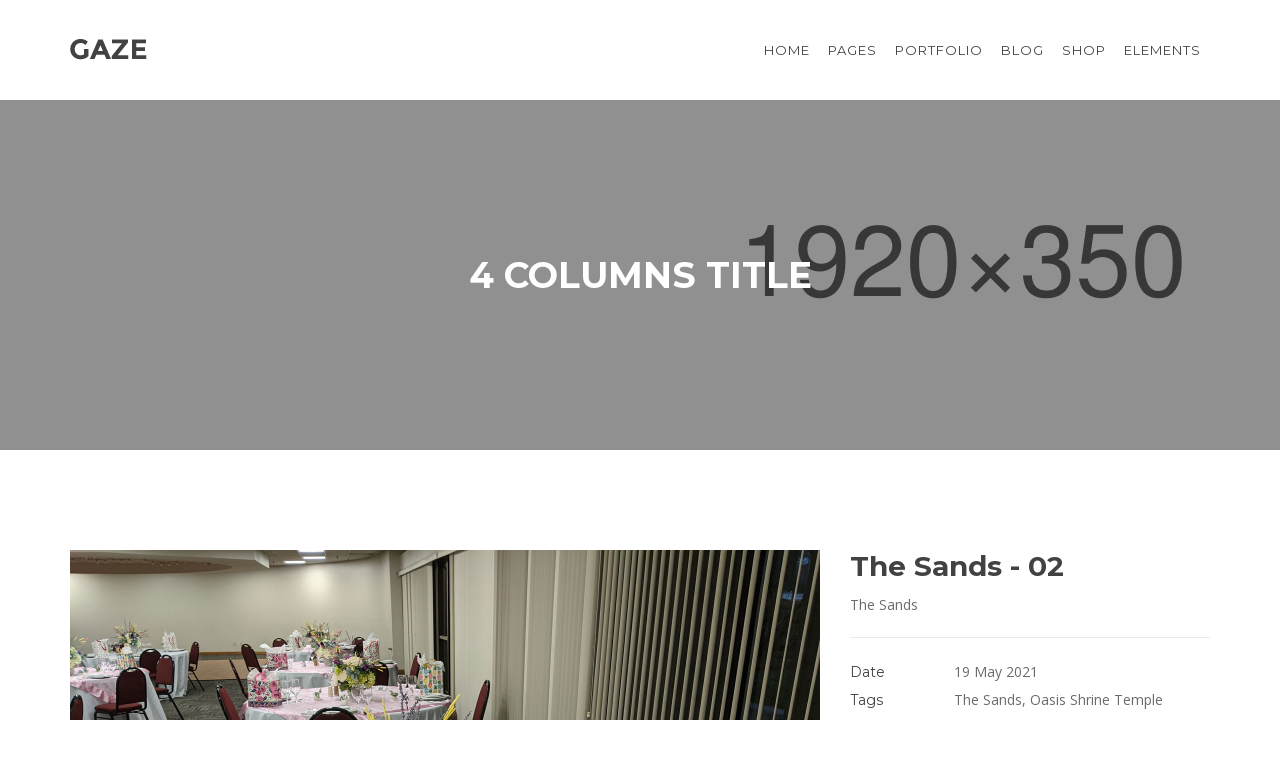

--- FILE ---
content_type: text/html; charset=utf-8
request_url: https://www.oasisshriners.org/portfolio-4-columns-title/item/80-the-sands-02
body_size: 6095
content:
<!DOCTYPE html>
<html xmlns="http://www.w3.org/1999/xhtml" xml:lang="en-gb" lang="en-gb" dir="ltr">
    <head>
        <meta http-equiv="X-UA-Compatible" content="IE=edge">
        <meta name="viewport" content="width=device-width, initial-scale=1">
                <!-- head -->
        <base href="https://www.oasisshriners.org/portfolio-4-columns-title/item/80-the-sands-02" />
	<meta http-equiv="content-type" content="text/html; charset=utf-8" />
	<meta name="keywords" content="Oasis Shrine Temple, Oasis Shriners, Charlotte NC, North Carolina, Shrine Clubs, Shriners Children's, Shriners Hospitals for Children, Shriners Hospitals Greenville" />
	<meta name="description" content="The Sands" />
	<meta name="generator" content="Joomla! - Open Source Content Management" />
	<title>The Sands - 02</title>
	<link href="/templates/ut_gaze/images/favicon.ico" rel="shortcut icon" type="image/vnd.microsoft.icon" />
	<link href="/components/com_spsimpleportfolio/assets/css/spsimpleportfolio.css" rel="stylesheet" type="text/css" />
	<link href="/modules/mod_itpshare/style.css" rel="stylesheet" type="text/css" />
	<link href="/components/com_spsimpleportfolio/assets/css/featherlight.min.css" rel="stylesheet" type="text/css" />
	<link href="/templates/ut_gaze/js/ut_assets/owl/owl.carousel.min.css" rel="stylesheet" type="text/css" />
	<link href="/templates/ut_gaze/js/ut_assets/owl/owl.theme.default.min.css" rel="stylesheet" type="text/css" />
	<link href="/templates/ut_gaze/js/ut_assets/venobox/venobox.css" rel="stylesheet" type="text/css" />
	<link href="//fonts.googleapis.com/css?family=Open+Sans:300,300italic,regular,italic,600,600italic,700,700italic,800,800italic&amp;subset=latin" rel="stylesheet" type="text/css" />
	<link href="//fonts.googleapis.com/css?family=Montserrat:100,100italic,200,200italic,300,300italic,regular,italic,500,500italic,600,600italic,700,700italic,800,800italic,900,900italic&amp;subset=latin" rel="stylesheet" type="text/css" />
	<link href="//fonts.googleapis.com/css?family=Noto+Serif:regular,italic,700,700italic&amp;subset=greek-ext" rel="stylesheet" type="text/css" />
	<link href="/templates/ut_gaze/css/bootstrap.min.css" rel="stylesheet" type="text/css" />
	<link href="/templates/ut_gaze/css/font-awesome.min.css" rel="stylesheet" type="text/css" />
	<link href="/templates/ut_gaze/css/font-icons.css" rel="stylesheet" type="text/css" />
	<link href="/templates/ut_gaze/js/ut_assets/venobox/venobox.css" rel="stylesheet" type="text/css" />
	<link href="/templates/ut_gaze/css/template.css" rel="stylesheet" type="text/css" />
	<link href="/templates/ut_gaze/css/presets/preset1.css" rel="stylesheet" type="text/css" class="preset" />
	<link href="/templates/ut_gaze/css/frontend-edit.css" rel="stylesheet" type="text/css" />
	<style type="text/css">
body{font-family:Open Sans, sans-serif; font-weight:normal; }h1{font-family:Montserrat, sans-serif; font-weight:700; }h2{font-family:Montserrat, sans-serif; font-weight:700; }h3{font-family:Montserrat, sans-serif; font-weight:700; }h4{font-family:Montserrat, sans-serif; font-weight:700; }h5{font-family:Montserrat, sans-serif; font-weight:700; }h6{font-family:Montserrat, sans-serif; font-weight:700; }.sp-megamenu-parent{font-family:Montserrat, sans-serif; font-size:13px; font-weight:normal; }.sppb-title-subheading{font-family:Noto Serif, sans-serif; font-weight:normal; } .ut-testimonial-2 .message{font-family:Noto Serif, sans-serif; font-weight:normal; }
	</style>
	<script type="application/json" class="joomla-script-options new">{"csrf.token":"50703150eedf3145ac21e23ee187ec2f","system.paths":{"root":"","base":""}}</script>
	<script src="/media/jui/js/jquery.min.js?655d2c357e067e6b3b00ed4a99158f37" type="text/javascript"></script>
	<script src="/media/jui/js/jquery-noconflict.js?655d2c357e067e6b3b00ed4a99158f37" type="text/javascript"></script>
	<script src="/media/jui/js/jquery-migrate.min.js?655d2c357e067e6b3b00ed4a99158f37" type="text/javascript"></script>
	<script src="/components/com_spsimpleportfolio/assets/js/jquery.shuffle.modernizr.min.js" type="text/javascript"></script>
	<script src="/components/com_spsimpleportfolio/assets/js/featherlight.min.js" type="text/javascript"></script>
	<script src="/components/com_spsimpleportfolio/assets/js/spsimpleportfolio.js" type="text/javascript"></script>
	<script src="/templates/ut_gaze/js/ut_assets/owl/owl.carousel.js" type="text/javascript"></script>
	<script src="/templates/ut_gaze/js/ut_assets/venobox/venobox.min.js" type="text/javascript"></script>
	<script src="/media/system/js/core.js?655d2c357e067e6b3b00ed4a99158f37" type="text/javascript"></script>
	<script src="/templates/ut_gaze/js/bootstrap.min.js" type="text/javascript"></script>
	<script src="/templates/ut_gaze/js/jquery.sticky.js" type="text/javascript"></script>
	<script src="/templates/ut_gaze/js/main.js" type="text/javascript"></script>
	<script src="/templates/ut_gaze/js/frontend-edit.js" type="text/javascript"></script>
	<script type="text/javascript">

var sp_preloader = '0';

var sp_gotop = '0';

var sp_offanimation = 'default';

	</script>
	<meta content="The Sands - 02" property="og:title" />
	<meta content="website" property="og:type"/>
	<meta content="https://www.oasisshriners.org/portfolio-4-columns-title/item/80-the-sands-02" property="og:url" />
	<meta content="https://www.oasisshriners.org/images/facility-rooms/sands/PXL_20210205_123408271.jpg" property="og:image" />
	<meta content="The Sands" property="og:description" />

                  <!-- Global site tag (gtag.js) - Google Analytics -->
<script async src="https://www.googletagmanager.com/gtag/js?id=G-6MCDYL2BRN"></script>
<script>
  window.dataLayer = window.dataLayer || [];
  function gtag(){dataLayer.push(arguments);}
  gtag('js', new Date());

  gtag('config', 'G-6MCDYL2BRN');
</script>
    </head>
    <body class="site com-spsimpleportfolio view-item no-layout no-task itemid-198 en-gb ltr  sticky-header layout-fluid off-canvas-menu-init">

        <div class="body-wrapper">
            <div class="body-innerwrapper">
                <header id="sp-header"><div class="container"><div class="row"><div id="sp-logo" class="col-xs-8 col-sm-3 col-md-3"><div class="sp-column "><div class="logo"><a href="/"><img class="sp-default-logo" src="/templates/ut_gaze/images/presets/preset1/logo.png" alt="Oasis Shriners"><img class="sp-retina-logo" src="/templates/ut_gaze/images/presets/preset1/logo@2x.png" alt="Oasis Shriners" width="77" height="25"></a></div></div></div><div id="sp-menu" class="col-xs-4 col-sm-9 col-md-9"><div class="sp-column ">			<div class="sp-megamenu-wrapper">
				<a id="offcanvas-toggler" class="visible-sm visible-xs" aria-label="Helix Megamenu Options" href="#"><i class="fa fa-bars" aria-hidden="true" title="Helix Megamenu Options"></i></a>
				<ul class="sp-megamenu-parent menu-fade hidden-sm hidden-xs"><li class="sp-menu-item sp-has-child"><a  href="#"  >Home</a><div class="sp-dropdown sp-dropdown-main sp-dropdown-mega sp-menu-full container" style=""><div class="sp-dropdown-inner"><div class="row"><div class="col-sm-3"><ul class="sp-mega-group"><li class="sp-menu-item sp-has-child"><a class="sp-group-title" href="javascript:void(0);"  >Homes Group 1</a><ul class="sp-mega-group-child sp-dropdown-items"><li class="sp-menu-item"><a  href="/home-tokyo"  >Startup Tokyo</a></li><li class="sp-menu-item"><a  href="/home"  >Business New York</a></li><li class="sp-menu-item"><a  href="/home-paris"  >Onepage Paris</a></li><li class="sp-menu-item"><a  href="/home-toronto"  >Agency Toronto</a></li><li class="sp-menu-item"><a  href="/home-melbourne"  >Corporate Melbourne</a></li></ul></li></ul></div><div class="col-sm-3"><ul class="sp-mega-group"><li class="sp-menu-item sp-has-child"><a class="sp-group-title" href="javascript:void(0);"  >Homes Group 2</a><ul class="sp-mega-group-child sp-dropdown-items"><li class="sp-menu-item"><a  href="/home-sydney"  >Studio Sydney</a></li><li class="sp-menu-item"><a  href="/home-vancouver"  >Agency Vancouver</a></li><li class="sp-menu-item"><a  href="/home-athens"  >Photography Athens</a></li><li class="sp-menu-item"><a  href="/home-milan"  >Shop Milan</a></li><li class="sp-menu-item"><a  href="/home-oslo"  >Photography Oslo</a></li></ul></li></ul></div><div class="col-sm-3"><ul class="sp-mega-group"><li class="sp-menu-item sp-has-child"><a class="sp-group-title" href="javascript:void(0);"  >Homes Group 3</a><ul class="sp-mega-group-child sp-dropdown-items"><li class="sp-menu-item"><a  href="/home-vienna"  >Agency Vienna</a></li><li class="sp-menu-item"><a  href="/home-madrid"  >Photography Madrid</a></li><li class="sp-menu-item"><a  href="/home-amsterdam"  >Portfolio Amsterdam</a></li><li class="sp-menu-item"><a  href="/home-stockholm"  >Minimal Stockholm</a></li></ul></li></ul></div><div class="col-sm-3"><ul class="sp-mega-group"><li class="sp-menu-item sp-has-child"><a class="sp-group-title" href="javascript:void(0);"  >Homes Group 4</a><ul class="sp-mega-group-child sp-dropdown-items"><li class="sp-menu-item"><a  href="/home-berlin"  >Portfolio Berlin</a></li><li class="sp-menu-item"><a  href="/home-manila"  >Showcase Manila</a></li><li class="sp-menu-item"><a  href="/home-shanghai"  >App Landing Shanghai</a></li><li class="sp-menu-item"><a  href="/home-london"  >Resume Vcard London</a></li></ul></li></ul></div></div></div></div></li><li class="sp-menu-item sp-has-child"><a  href="#"  >Pages</a><div class="sp-dropdown sp-dropdown-main sp-menu-right" style="width: 240px;"><div class="sp-dropdown-inner"><ul class="sp-dropdown-items"><li class="sp-menu-item"><a  href="/services"  >Services</a></li><li class="sp-menu-item"><a  href="/about-us"  >About Us</a></li><li class="sp-menu-item"><a  href="/contact"  >Contact</a></li><li class="sp-menu-item"><a  href="/portfolio-4-columns-title?tmpl=comingsoon"  >Coming Soon</a></li><li class="sp-menu-item"><a  href="/blog/404/portfolio-4-columns-title"  >Error 404</a></li><li class="sp-menu-item sp-has-child"><a  href="#"  >Joomla</a><div class="sp-dropdown sp-dropdown-sub sp-menu-right" style="width: 240px;left: -240px;"><div class="sp-dropdown-inner"><ul class="sp-dropdown-items"><li class="sp-menu-item"><a  href="/search"  >Search</a></li><li class="sp-menu-item"><a  href="/smart-search"  >Smart Search</a></li><li class="sp-menu-item"><a  href="/tags"  >Tags</a></li><li class="sp-menu-item"><a  href="/tagged-items"  >Tagged Items</a></li><li class="sp-menu-item"><a  href="/contact-form"  >Contact Form</a></li><li class="sp-menu-item"><a  href="/login"  >Login</a></li><li class="sp-menu-item"><a  href="/register"  >Register</a></li></ul></div></div></li></ul></div></div></li><li class="sp-menu-item sp-has-child"><a  href="#"  >Portfolio</a><div class="sp-dropdown sp-dropdown-main sp-menu-left" style="width: 240px;"><div class="sp-dropdown-inner"><ul class="sp-dropdown-items"><li class="sp-menu-item sp-has-child"><a  href="#"  >Classic</a><div class="sp-dropdown sp-dropdown-sub sp-menu-right" style="width: 240px;left: -240px;"><div class="sp-dropdown-inner"><ul class="sp-dropdown-items"><li class="sp-menu-item"><a  href="/portfolio-2-columns"  >2 Columns</a></li><li class="sp-menu-item"><a  href="/portfolio-3-columns"  >3 Columns</a></li><li class="sp-menu-item"><a  href="/portfolio-4-columns"  >4 Columns</a></li></ul></div></div></li><li class="sp-menu-item sp-has-child"><a  href="#"  >Fullwidth</a><div class="sp-dropdown sp-dropdown-sub sp-menu-right" style="width: 240px;left: -240px;"><div class="sp-dropdown-inner"><ul class="sp-dropdown-items"><li class="sp-menu-item"><a  href="/portfolio-3-columns-wide"  >3 Columns</a></li><li class="sp-menu-item"><a  href="/portfolio-4-columns-wide"  >4 Columns</a></li></ul></div></div></li><li class="sp-menu-item sp-has-child"><a  href="#"  >With Title</a><div class="sp-dropdown sp-dropdown-sub sp-menu-right" style="width: 240px;left: -240px;"><div class="sp-dropdown-inner"><ul class="sp-dropdown-items"><li class="sp-menu-item"><a  href="/portfolio-2-columns-title"  >2 Columns</a></li><li class="sp-menu-item"><a  href="/portfolio-3-columns-title"  >3 Columns</a></li><li class="sp-menu-item active"><a  href="/portfolio-4-columns-title"  >4 Columns</a></li></ul></div></div></li><li class="sp-menu-item sp-has-child"><a  href="#"  >With Description</a><div class="sp-dropdown sp-dropdown-sub sp-menu-right" style="width: 240px;left: -240px;"><div class="sp-dropdown-inner"><ul class="sp-dropdown-items"><li class="sp-menu-item"><a  href="/portfolio-1-columns-description"  >1 Column</a></li><li class="sp-menu-item"><a  href="/portfolio-2-columns-description"  >2 Columns</a></li></ul></div></div></li><li class="sp-menu-item sp-has-child"><a  href="#"  >Masonry</a><div class="sp-dropdown sp-dropdown-sub sp-menu-right" style="width: 240px;left: -240px;"><div class="sp-dropdown-inner"><ul class="sp-dropdown-items"><li class="sp-menu-item"><a  href="/portfolio-3-columns-masonry"  >3 Columns Masonry</a></li><li class="sp-menu-item"><a  href="/portfolio-3-columns-masonry-with-description"  >Masonry Description</a></li></ul></div></div></li></ul></div></div></li><li class="sp-menu-item sp-has-child"><a  href="#"  >Blog</a><div class="sp-dropdown sp-dropdown-main sp-menu-left" style="width: 240px;"><div class="sp-dropdown-inner"><ul class="sp-dropdown-items"><li class="sp-menu-item"><a  href="/blog"  >Blog Standard</a></li><li class="sp-menu-item"><a  href="/blog-masonry"  >Blog Masonry</a></li><li class="sp-menu-item"><a  href="/blog-single"  >Blog Single</a></li><li class="sp-menu-item"><a  href="/blog-no-sidebar"  >No Sidebar</a></li></ul></div></div></li><li class="sp-menu-item sp-has-child"><a  href="#"  >Shop</a><div class="sp-dropdown sp-dropdown-main sp-menu-left" style="width: 240px;"><div class="sp-dropdown-inner"><ul class="sp-dropdown-items"><li class="sp-menu-item"><a  href="/shop"  >Catalog</a></li><li class="sp-menu-item"><a  href="/single-product"  >Single Product</a></li><li class="sp-menu-item"><a  href="/cart"  >Cart</a></li></ul></div></div></li><li class="sp-menu-item sp-has-child"><a  href="#"  >Elements</a><div class="sp-dropdown sp-dropdown-main sp-dropdown-mega sp-menu-full container" style=""><div class="sp-dropdown-inner"><div class="row"><div class="col-sm-3"><ul class="sp-mega-group"><li class="sp-menu-item sp-has-child"><a class="sp-group-title" href="javascript:void(0);"  >Common Elements</a><ul class="sp-mega-group-child sp-dropdown-items"><li class="sp-menu-item"><a  href="/accordions"  ><i class="fa fa-arrow-circle-o-down"></i> Accordions</a></li><li class="sp-menu-item"><a  href="/tabs"  ><i class="fa fa-folder-o"></i> Tabs</a></li><li class="sp-menu-item"><a  href="/buttons"  ><i class="fa fa-hand-o-up"></i> Buttons</a></li><li class="sp-menu-item"><a  href="/social-icons"  ><i class="fa fa-twitter"></i> Social Icons</a></li></ul></li></ul></div><div class="col-sm-3"><ul class="sp-mega-group"><li class="sp-menu-item sp-has-child"><a class="sp-group-title" href="javascript:void(0);"  >Interactive</a><ul class="sp-mega-group-child sp-dropdown-items"><li class="sp-menu-item"><a  href="/portfolio-modules"  ><i class="fa fa-clone"></i> Portfolio Modules</a></li><li class="sp-menu-item"><a  href="/animations"  ><i class="fa fa-forward"></i> Animations</a></li><li class="sp-menu-item"><a  href="/pricing-tables"  ><i class="fa fa-dollar"></i> Pricing Tables</a></li><li class="sp-menu-item"><a  href="/clients"  ><i class="fa fa-user"></i> Clients</a></li></ul></li></ul></div><div class="col-sm-3"><ul class="sp-mega-group"><li class="sp-menu-item sp-has-child"><a class="sp-group-title" href="javascript:void(0);"  >Infographics</a><ul class="sp-mega-group-child sp-dropdown-items"><li class="sp-menu-item"><a  href="/icon-boxes"  ><i class="fa fa-lightbulb-o"></i> Icon Boxes</a></li><li class="sp-menu-item"><a  href="/counters"  ><i class="fa fa-sort-numeric-desc"></i> Counters</a></li><li class="sp-menu-item"><a  href="/pies-skills"  ><i class="fa fa-sliders"></i> Pies &amp; Skills</a></li><li class="sp-menu-item"><a  href="/block-numbers"  ><i class="fa fa-dot-circle-o"></i> Block Numbers</a></li></ul></li></ul></div><div class="col-sm-3"><ul class="sp-mega-group"><li class="sp-menu-item sp-has-child"><a class="sp-group-title" href="javascript:void(0);"  >Typography</a><ul class="sp-mega-group-child sp-dropdown-items"><li class="sp-menu-item"><a  href="/columns"  ><i class="fa fa-columns"></i> Columns</a></li><li class="sp-menu-item"><a  href="/alert-boxes"  ><i class="fa fa-warning"></i> Alert Boxes</a></li><li class="sp-menu-item"><a  href="/tables"  ><i class="fa fa-table"></i> Tables</a></li><li class="sp-menu-item"><a  href="/typography"  ><i class="fa fa-text-width"></i> Typography</a></li></ul></li></ul></div></div></div></div></li></ul>			</div>
		</div></div></div></div></header><section id="sp-page-title"><div class="row"><div id="sp-title" class="col-sm-12 col-md-12"><div class="sp-column "><div class="sp-page-title title-img-bg" style="background-image: url(/images/page_title/portfolio_title_bg.jpg);"><div class="container"><h2>4 Columns Title</h2></div></div></div></div></div></section><section id="sp-main-body"><div class="container"><div class="row"><div id="sp-component" class="col-sm-12 col-md-12"><div class="sp-column "><div id="system-message-container">
	</div>
<div id="sp-simpleportfolio" class="sp-simpleportfolio sp-simpleportfolio-view-item row">
	<div class="sp-simpleportfolio-image col-xs-12 col-md-8">
						<img class="sp-simpleportfolio-img" src="/images/facility-rooms/sands/PXL_20210205_123408271.jpg" alt="The Sands - 02">
					</div>

	<div class="sp-simpleportfolio-details col-xs-12 col-md-4">
		<div class="sp-simpleportfolio-description">
			<h2>The Sands - 02</h2>
			<p>The Sands</p>		</div>
		<div class="sp-simpleportfolio-meta">
						<div class="sp-simpleportfolio-created">
				<h4>Date</h4>
				19 May 2021			</div>
			<div class="sp-simpleportfolio-tags">
				<h4>Tags</h4>
				The Sands, Oasis Shrine Temple			</div>
					</div>
					<div class="portfolio-share">
				<div class="itp-share-mod">
    
             	<div class="itp-share-tw">
                	<a href="https://twitter.com/share" class="twitter-share-button" data-url="https://www.oasisshriners.org/portfolio-4-columns-title/item/80-the-sands-02" data-text="The Sands - 02" data-via="" data-lang="en" data-size="small" data-related="" data-hashtags="" data-count="horizontal">Tweet</a><script>!function(d,s,id){var js,fjs=d.getElementsByTagName(s)[0],p=/^http:/.test(d.location)?'http':'https';if(!d.getElementById(id)){js=d.createElement(s);js.id=id;js.src=p+'://platform.twitter.com/widgets.js';fjs.parentNode.insertBefore(js,fjs);}}(document, 'script', 'twitter-wjs');</script></div><div class="itp-share-lin"><script src="//platform.linkedin.com/in.js"></script><script type="IN/Share" data-url="https://www.oasisshriners.org/portfolio-4-columns-title/item/80-the-sands-02" data-counter="right"></script>
            </div>
            <div class="itp-share-pinterest"><a href="//pinterest.com/pin/create/button/?url=https://www.oasisshriners.org/portfolio-4-columns-title/item/80-the-sands-02&amp;description=The%20Sands%20-%2002" data-pin-do="buttonPin"  data-pin-count="none" ><img src="//assets.pinterest.com/images/pidgets/pinit_fg_en_rect_gray_20.png" alt="Pinterest"/></a><script async defer src="//assets.pinterest.com/js/pinit.js"></script></div><div class="itp-share-fbl">
<script>(function(d, s, id) {
  var js, fjs = d.getElementsByTagName(s)[0];
  if (d.getElementById(id)) return;
  js = d.createElement(s); js.id = id;
  js.src = "//connect.facebook.net/en_US/sdk.js#xfbml=1&version=v2.6";
  fjs.parentNode.insertBefore(js, fjs);
}(document, 'script', 'facebook-jssdk'));</script>
            <div
            class="fb-like"
            data-href="https://www.oasisshriners.org/portfolio-4-columns-title/item/80-the-sands-02"
            data-share="0"
            data-layout="button_count"
            data-width="90"
            data-show-faces="false"
            data-colorscheme="light"
            data-action="like"></div></div><div class="itp-share-gone"><div class="g-plusone" data-size="medium"  data-href="https://www.oasisshriners.org/portfolio-4-columns-title/item/80-the-sands-02"></div>
<script src="https://apis.google.com/js/platform.js" async defer></script></div></div>
<div style="clear:both;"></div>			</div>
		
	</div>
</div>
	<div class="portfolio-related">
		<div class="sp-module "><h3 class="sp-module-title">Related Works</h3><div class="sp-module-content"><div id="mod-sp-simpleportfolio" class="sp-simpleportfolio sp-portfolio-carousel sp-simpleportfolio-view-items layout-gallery-nospace ">

	<div class="portfolio-carousel-176 owl-carousel owl-theme">
					<div class="item sp-simpleportfolio-item">
				<div class="sp-simpleportfolio-overlay-wrapper clearfix">
											<span class="sp-simpleportfolio-icon-video"></span>
					
					<img class="sp-simpleportfolio-img" src="/images/spsimpleportfolio/vimeo-video-2/01_600x600.jpg" alt="Vimeo Video">

					<div class="sp-simpleportfolio-overlay">
						<div class="sp-vertical-middle">
							<div>
								<div class="sp-simpleportfolio-btns">
																			<a class="venobox" data-vbtype="video" data-gall="portfolio_video" data-title="Vimeo Video" href="https://vimeo.com/19270640"><i class="ui-search"></i></a>
																		<a class="btn-view" href="/portfolio-2-columns/item/29-vimeo-video-2"><i class="ui-link"></i></a>
								</div>
																<div class="sp-simpleportfolio-gallery-info">
									<h3 class="sp-simpleportfolio-title">
										<a href="/portfolio-2-columns/item/29-vimeo-video-2">
											Vimeo Video										</a>
									</h3>
									<div class="sp-simpleportfolio-tags">
										Web Design									</div>
								</div>
															</div>
						</div>
					</div>
				</div>

							</div>
					<div class="item sp-simpleportfolio-item">
				<div class="sp-simpleportfolio-overlay-wrapper clearfix">
											<span class="sp-simpleportfolio-icon-video"></span>
					
					<img class="sp-simpleportfolio-img" src="/images/spsimpleportfolio/youtube-video2/02_600x600.jpg" alt="Youtube Video">

					<div class="sp-simpleportfolio-overlay">
						<div class="sp-vertical-middle">
							<div>
								<div class="sp-simpleportfolio-btns">
																			<a class="venobox" data-vbtype="video" data-gall="portfolio_video" data-title="Youtube Video" href="https://www.youtube.com/watch?v=Scxs7L0vhZ4"><i class="ui-search"></i></a>
																		<a class="btn-view" href="/portfolio-2-columns/item/30-youtube-video2"><i class="ui-link"></i></a>
								</div>
																<div class="sp-simpleportfolio-gallery-info">
									<h3 class="sp-simpleportfolio-title">
										<a href="/portfolio-2-columns/item/30-youtube-video2">
											Youtube Video										</a>
									</h3>
									<div class="sp-simpleportfolio-tags">
										Branding									</div>
								</div>
															</div>
						</div>
					</div>
				</div>

							</div>
					<div class="item sp-simpleportfolio-item">
				<div class="sp-simpleportfolio-overlay-wrapper clearfix">
					
					<img class="sp-simpleportfolio-img" src="/images/spsimpleportfolio/minimal-table-2/03_600x600.jpg" alt="Minimal Table">

					<div class="sp-simpleportfolio-overlay">
						<div class="sp-vertical-middle">
							<div>
								<div class="sp-simpleportfolio-btns">
																			<a class="venobox" data-gall="portfolio_image" data-title="Minimal Table" href="/images/portfolio/ny/03.jpg"><i class="ui-search"></i></a>
																		<a class="btn-view" href="/portfolio-2-columns/item/31-minimal-table-2"><i class="ui-link"></i></a>
								</div>
																<div class="sp-simpleportfolio-gallery-info">
									<h3 class="sp-simpleportfolio-title">
										<a href="/portfolio-2-columns/item/31-minimal-table-2">
											Minimal Table										</a>
									</h3>
									<div class="sp-simpleportfolio-tags">
										Apps									</div>
								</div>
															</div>
						</div>
					</div>
				</div>

							</div>
					<div class="item sp-simpleportfolio-item">
				<div class="sp-simpleportfolio-overlay-wrapper clearfix">
					
					<img class="sp-simpleportfolio-img" src="/images/spsimpleportfolio/broshure-2/04_600x600.jpg" alt="Broshure">

					<div class="sp-simpleportfolio-overlay">
						<div class="sp-vertical-middle">
							<div>
								<div class="sp-simpleportfolio-btns">
																			<a class="venobox" data-gall="portfolio_image" data-title="Broshure" href="/images/portfolio/ny/04.jpg"><i class="ui-search"></i></a>
																		<a class="btn-view" href="/portfolio-2-columns/item/32-broshure-2"><i class="ui-link"></i></a>
								</div>
																<div class="sp-simpleportfolio-gallery-info">
									<h3 class="sp-simpleportfolio-title">
										<a href="/portfolio-2-columns/item/32-broshure-2">
											Broshure										</a>
									</h3>
									<div class="sp-simpleportfolio-tags">
										Web Design									</div>
								</div>
															</div>
						</div>
					</div>
				</div>

							</div>
					<div class="item sp-simpleportfolio-item">
				<div class="sp-simpleportfolio-overlay-wrapper clearfix">
					
					<img class="sp-simpleportfolio-img" src="/images/spsimpleportfolio/simple-interior-2/05_600x600.jpg" alt="Simple Interior">

					<div class="sp-simpleportfolio-overlay">
						<div class="sp-vertical-middle">
							<div>
								<div class="sp-simpleportfolio-btns">
																			<a class="venobox" data-gall="portfolio_image" data-title="Simple Interior" href="/images/portfolio/ny/05.jpg"><i class="ui-search"></i></a>
																		<a class="btn-view" href="/portfolio-2-columns/item/33-simple-interior-2"><i class="ui-link"></i></a>
								</div>
																<div class="sp-simpleportfolio-gallery-info">
									<h3 class="sp-simpleportfolio-title">
										<a href="/portfolio-2-columns/item/33-simple-interior-2">
											Simple Interior										</a>
									</h3>
									<div class="sp-simpleportfolio-tags">
										Branding									</div>
								</div>
															</div>
						</div>
					</div>
				</div>

							</div>
			</div>

</div>
<script>
	jQuery(document).ready(function($) {
		$('.portfolio-carousel-176').owlCarousel({
			loop:true,
			autoplay: false,
			nav: true,
			dots: false,
			margin:0,
			responsive: {
				0: {
					items: 1,
				},
				480: {
					items: 2,
				},
				768: {
					items: 3,
				},
				992: {
					items: 4,
				}
			}
		});
	});
</script>
</div></div>	</div></div></div></div></div></section><footer id="sp-footer"><div class="container"><div class="row"><div id="sp-footer1" class="col-sm-6 col-md-6"><div class="sp-column text-left"><span class="sp-copyright">Copyright © 2026 | Gaze. All Rights Reserved.  </span></div></div><div id="sp-footer2" class="col-sm-6 col-md-6"><div class="sp-column text-right"><ul class="social-icons"><li><a class="default" target="_blank" href="#" aria-label="facebook"><i class="fa fa-facebook"></i></a></li><li><a class="default" target="_blank" href="#" aria-label="twitter"><i class="fa fa-twitter"></i></a></li><li><a class="default" target="_blank" href="#" aria-label="google plus"><i class="fa fa-google-plus"></i></a></li><li><a class="default" target="_blank" href="#" aria-label="linkedin"><i class="fa fa-linkedin"></i></a></li><li><a class="default" target="_blank" href="#"><i class="fa fa-vimeo"></i></a></li></ul></div></div></div></div></footer>            </div> <!-- /.body-innerwrapper -->
        </div> <!-- /.body-innerwrapper -->

        <!-- Off Canvas Menu -->
        <div class="offcanvas-menu">
            <a href="#" class="close-offcanvas" aria-label="Close"><i class="fa fa-remove" aria-hidden="true" title="HELIX_CLOSE_MENU"></i></a>
            <div class="offcanvas-inner">
                                  <div class="sp-module  hidden-md hidden-lg"><div class="sp-module-content"><ul class="nav menu">
<li class="item-140  deeper parent"><a href="#" > Home</a><span class="offcanvas-menu-toggler collapsed" data-toggle="collapse" data-target="#collapse-menu-140"><i class="open-icon fa fa-angle-down"></i><i class="close-icon fa fa-angle-up"></i></span><ul class="collapse" id="collapse-menu-140"><li class="item-151  deeper parent">	<a class="nav-header ">Homes Group 1</a>
<span class="offcanvas-menu-toggler collapsed" data-toggle="collapse" data-target="#collapse-menu-151"><i class="open-icon fa fa-angle-down"></i><i class="close-icon fa fa-angle-up"></i></span><ul class="collapse" id="collapse-menu-151"><li class="item-145"><a href="/home-tokyo" > Startup Tokyo</a></li><li class="item-146"><a href="/home" > Business New York</a></li><li class="item-147"><a href="/home-paris" > Onepage Paris</a></li><li class="item-148"><a href="/home-toronto" > Agency Toronto</a></li><li class="item-149"><a href="/home-melbourne" > Corporate Melbourne</a></li></ul></li><li class="item-152  deeper parent">	<a class="nav-header ">Homes Group 2</a>
<span class="offcanvas-menu-toggler collapsed" data-toggle="collapse" data-target="#collapse-menu-152"><i class="open-icon fa fa-angle-down"></i><i class="close-icon fa fa-angle-up"></i></span><ul class="collapse" id="collapse-menu-152"><li class="item-150"><a href="/home-sydney" > Studio Sydney</a></li><li class="item-155"><a href="/home-vancouver" > Agency Vancouver</a></li><li class="item-156"><a href="/home-athens" > Photography Athens</a></li><li class="item-157"><a href="/home-milan" > Shop Milan</a></li><li class="item-158"><a href="/home-oslo" > Photography Oslo</a></li></ul></li><li class="item-153  deeper parent">	<a class="nav-header ">Homes Group 3</a>
<span class="offcanvas-menu-toggler collapsed" data-toggle="collapse" data-target="#collapse-menu-153"><i class="open-icon fa fa-angle-down"></i><i class="close-icon fa fa-angle-up"></i></span><ul class="collapse" id="collapse-menu-153"><li class="item-159"><a href="/home-vienna" > Agency Vienna</a></li><li class="item-160"><a href="/home-madrid" > Photography Madrid</a></li><li class="item-161"><a href="/home-amsterdam" > Portfolio Amsterdam</a></li><li class="item-162"><a href="/home-stockholm" > Minimal Stockholm</a></li></ul></li><li class="item-154  deeper parent">	<a class="nav-header ">Homes Group 4</a>
<span class="offcanvas-menu-toggler collapsed" data-toggle="collapse" data-target="#collapse-menu-154"><i class="open-icon fa fa-angle-down"></i><i class="close-icon fa fa-angle-up"></i></span><ul class="collapse" id="collapse-menu-154"><li class="item-163"><a href="/home-berlin" > Portfolio Berlin</a></li><li class="item-164"><a href="/home-manila" > Showcase Manila</a></li><li class="item-165"><a href="/home-shanghai" > App Landing Shanghai</a></li><li class="item-166"><a href="/home-london" > Resume Vcard London</a></li></ul></li></ul></li><li class="item-141  deeper parent"><a href="#" > Pages</a><span class="offcanvas-menu-toggler collapsed" data-toggle="collapse" data-target="#collapse-menu-141"><i class="open-icon fa fa-angle-down"></i><i class="close-icon fa fa-angle-up"></i></span><ul class="collapse" id="collapse-menu-141"><li class="item-167"><a href="/services" > Services</a></li><li class="item-168"><a href="/about-us" > About Us</a></li><li class="item-169"><a href="/contact" > Contact</a></li><li class="item-170"><a href="/portfolio-4-columns-title?tmpl=comingsoon" > Coming Soon</a></li><li class="item-171"><a href="/blog/404/portfolio-4-columns-title" > Error 404</a></li><li class="item-262  deeper parent"><a href="#" > Joomla</a><span class="offcanvas-menu-toggler collapsed" data-toggle="collapse" data-target="#collapse-menu-262"><i class="open-icon fa fa-angle-down"></i><i class="close-icon fa fa-angle-up"></i></span><ul class="collapse" id="collapse-menu-262"><li class="item-263"><a href="/search" > Search</a></li><li class="item-264"><a href="/smart-search" > Smart Search</a></li><li class="item-265"><a href="/tags" > Tags</a></li><li class="item-266"><a href="/tagged-items" > Tagged Items</a></li><li class="item-268"><a href="/contact-form" > Contact Form</a></li><li class="item-269"><a href="/login" > Login</a></li><li class="item-270"><a href="/register" > Register</a></li></ul></li></ul></li><li class="item-142  deeper parent"><a href="#" > Portfolio</a><span class="offcanvas-menu-toggler collapsed" data-toggle="collapse" data-target="#collapse-menu-142"><i class="open-icon fa fa-angle-down"></i><i class="close-icon fa fa-angle-up"></i></span><ul class="collapse" id="collapse-menu-142"><li class="item-203  deeper parent"><a href="#" > Classic</a><span class="offcanvas-menu-toggler collapsed" data-toggle="collapse" data-target="#collapse-menu-203"><i class="open-icon fa fa-angle-down"></i><i class="close-icon fa fa-angle-up"></i></span><ul class="collapse" id="collapse-menu-203"><li class="item-208"><a href="/portfolio-2-columns" > 2 Columns</a></li><li class="item-209"><a href="/portfolio-3-columns" > 3 Columns</a></li><li class="item-210"><a href="/portfolio-4-columns" > 4 Columns</a></li></ul></li><li class="item-204  deeper parent"><a href="#" > Fullwidth</a><span class="offcanvas-menu-toggler collapsed" data-toggle="collapse" data-target="#collapse-menu-204"><i class="open-icon fa fa-angle-down"></i><i class="close-icon fa fa-angle-up"></i></span><ul class="collapse" id="collapse-menu-204"><li class="item-211"><a href="/portfolio-3-columns-wide" > 3 Columns</a></li><li class="item-212"><a href="/portfolio-4-columns-wide" > 4 Columns</a></li></ul></li><li class="item-205  deeper parent"><a href="#" > With Title</a><span class="offcanvas-menu-toggler collapsed" data-toggle="collapse" data-target="#collapse-menu-205"><i class="open-icon fa fa-angle-down"></i><i class="close-icon fa fa-angle-up"></i></span><ul class="collapse" id="collapse-menu-205"><li class="item-213"><a href="/portfolio-2-columns-title" > 2 Columns</a></li><li class="item-214"><a href="/portfolio-3-columns-title" > 3 Columns</a></li><li class="item-215  current active"><a href="/portfolio-4-columns-title" > 4 Columns</a></li></ul></li><li class="item-206  deeper parent"><a href="#" > With Description</a><span class="offcanvas-menu-toggler collapsed" data-toggle="collapse" data-target="#collapse-menu-206"><i class="open-icon fa fa-angle-down"></i><i class="close-icon fa fa-angle-up"></i></span><ul class="collapse" id="collapse-menu-206"><li class="item-216"><a href="/portfolio-1-columns-description" > 1 Column</a></li><li class="item-217"><a href="/portfolio-2-columns-description" > 2 Columns</a></li></ul></li><li class="item-207  deeper parent"><a href="#" > Masonry</a><span class="offcanvas-menu-toggler collapsed" data-toggle="collapse" data-target="#collapse-menu-207"><i class="open-icon fa fa-angle-down"></i><i class="close-icon fa fa-angle-up"></i></span><ul class="collapse" id="collapse-menu-207"><li class="item-218"><a href="/portfolio-3-columns-masonry" > 3 Columns Masonry</a></li><li class="item-219"><a href="/portfolio-3-columns-masonry-with-description" > Masonry Description</a></li></ul></li></ul></li><li class="item-143  deeper parent"><a href="#" > Blog</a><span class="offcanvas-menu-toggler collapsed" data-toggle="collapse" data-target="#collapse-menu-143"><i class="open-icon fa fa-angle-down"></i><i class="close-icon fa fa-angle-up"></i></span><ul class="collapse" id="collapse-menu-143"><li class="item-228"><a href="/blog" > Blog Standard</a></li><li class="item-229"><a href="/blog-masonry" > Blog Masonry</a></li><li class="item-230"><a href="/blog-single" > Blog Single</a></li><li class="item-231"><a href="/blog-no-sidebar" > No Sidebar</a></li></ul></li><li class="item-144  deeper parent"><a href="#" > Shop</a><span class="offcanvas-menu-toggler collapsed" data-toggle="collapse" data-target="#collapse-menu-144"><i class="open-icon fa fa-angle-down"></i><i class="close-icon fa fa-angle-up"></i></span><ul class="collapse" id="collapse-menu-144"><li class="item-259"><a href="/shop" > Catalog</a></li><li class="item-260"><a href="/single-product" > Single Product</a></li><li class="item-261"><a href="/cart" > Cart</a></li></ul></li><li class="item-317  deeper parent"><a href="#" > Elements</a><span class="offcanvas-menu-toggler collapsed" data-toggle="collapse" data-target="#collapse-menu-317"><i class="open-icon fa fa-angle-down"></i><i class="close-icon fa fa-angle-up"></i></span><ul class="collapse" id="collapse-menu-317"><li class="item-334  deeper parent">	<a class="nav-header ">Common Elements</a>
<span class="offcanvas-menu-toggler collapsed" data-toggle="collapse" data-target="#collapse-menu-334"><i class="open-icon fa fa-angle-down"></i><i class="close-icon fa fa-angle-up"></i></span><ul class="collapse" id="collapse-menu-334"><li class="item-335"><a href="/accordions" > <i class="fa fa-arrow-circle-o-down"></i> Accordions</a></li><li class="item-336"><a href="/tabs" > <i class="fa fa-folder-o"></i> Tabs</a></li><li class="item-337"><a href="/buttons" > <i class="fa fa-hand-o-up"></i> Buttons</a></li><li class="item-338"><a href="/social-icons" > <i class="fa fa-twitter"></i> Social Icons</a></li></ul></li><li class="item-339  deeper parent">	<a class="nav-header ">Interactive</a>
<span class="offcanvas-menu-toggler collapsed" data-toggle="collapse" data-target="#collapse-menu-339"><i class="open-icon fa fa-angle-down"></i><i class="close-icon fa fa-angle-up"></i></span><ul class="collapse" id="collapse-menu-339"><li class="item-340"><a href="/portfolio-modules" > <i class="fa fa-clone"></i> Portfolio Modules</a></li><li class="item-341"><a href="/animations" > <i class="fa fa-forward"></i> Animations</a></li><li class="item-342"><a href="/pricing-tables" > <i class="fa fa-dollar"></i> Pricing Tables</a></li><li class="item-343"><a href="/clients" > <i class="fa fa-user"></i> Clients</a></li></ul></li><li class="item-344  deeper parent">	<a class="nav-header ">Infographics</a>
<span class="offcanvas-menu-toggler collapsed" data-toggle="collapse" data-target="#collapse-menu-344"><i class="open-icon fa fa-angle-down"></i><i class="close-icon fa fa-angle-up"></i></span><ul class="collapse" id="collapse-menu-344"><li class="item-345"><a href="/icon-boxes" > <i class="fa fa-lightbulb-o"></i> Icon Boxes</a></li><li class="item-346"><a href="/counters" > <i class="fa fa-sort-numeric-desc"></i> Counters</a></li><li class="item-347"><a href="/pies-skills" > <i class="fa fa-sliders"></i> Pies &amp; Skills</a></li><li class="item-348"><a href="/block-numbers" > <i class="fa fa-dot-circle-o"></i> Block Numbers</a></li></ul></li><li class="item-349  deeper parent">	<a class="nav-header ">Typography</a>
<span class="offcanvas-menu-toggler collapsed" data-toggle="collapse" data-target="#collapse-menu-349"><i class="open-icon fa fa-angle-down"></i><i class="close-icon fa fa-angle-up"></i></span><ul class="collapse" id="collapse-menu-349"><li class="item-350"><a href="/columns" > <i class="fa fa-columns"></i> Columns</a></li><li class="item-351"><a href="/alert-boxes" > <i class="fa fa-warning"></i> Alert Boxes</a></li><li class="item-352"><a href="/tables" > <i class="fa fa-table"></i> Tables</a></li><li class="item-353"><a href="/typography" > <i class="fa fa-text-width"></i> Typography</a></li></ul></li></ul></li></ul>
</div></div>
                            </div> <!-- /.offcanvas-inner -->
        </div> <!-- /.offcanvas-menu -->

        
        
        <!-- Preloader -->
        

        <!-- Go to top -->
        
    <script>
(function(c,d){"JUri"in d||(d.JUri="https://www.oasisshriners.org/");c.addEventListener("click",function(a){var b=a.target?a.target.closest('[class*="ba-click-lightbox-form-"], [href*="ba-click-lightbox-form-"]'):null;if(b){a.preventDefault();if("pending"==b.clicked)return!1;b.clicked="pending";"formsAppClk"in window?formsAppClk.click(b):(a=document.createElement("script"),a.src=JUri+"components/com_baforms/assets/js/click-trigger.js",a.onload=function(){formsAppClk.click(b)},
c.head.append(a))}})})(document,window);
</script>
</body>
</html>


--- FILE ---
content_type: text/html; charset=utf-8
request_url: https://accounts.google.com/o/oauth2/postmessageRelay?parent=https%3A%2F%2Fwww.oasisshriners.org&jsh=m%3B%2F_%2Fscs%2Fabc-static%2F_%2Fjs%2Fk%3Dgapi.lb.en.2kN9-TZiXrM.O%2Fd%3D1%2Frs%3DAHpOoo_B4hu0FeWRuWHfxnZ3V0WubwN7Qw%2Fm%3D__features__
body_size: 161
content:
<!DOCTYPE html><html><head><title></title><meta http-equiv="content-type" content="text/html; charset=utf-8"><meta http-equiv="X-UA-Compatible" content="IE=edge"><meta name="viewport" content="width=device-width, initial-scale=1, minimum-scale=1, maximum-scale=1, user-scalable=0"><script src='https://ssl.gstatic.com/accounts/o/2580342461-postmessagerelay.js' nonce="B7dOtq-A0MbyE7i70-JZow"></script></head><body><script type="text/javascript" src="https://apis.google.com/js/rpc:shindig_random.js?onload=init" nonce="B7dOtq-A0MbyE7i70-JZow"></script></body></html>

--- FILE ---
content_type: text/css
request_url: https://www.oasisshriners.org/templates/ut_gaze/css/template.css
body_size: 32025
content:
.form-control {
  display: block;
  height: 44px !important;
  padding: 6px 12px;
  font-size: 14px;
  line-height: 1.428571429;
  color: #666666;
  background-color: #fff;
  background-image: none;
  border: 1px solid #ccc;
  border-radius: 0;
  -webkit-box-shadow: inset 0 1px 1px rgba(0,0,0,0.075);
  box-shadow: inset 0 1px 1px rgba(0,0,0,0.075);
  -webkit-transition: border-color ease-in-out .15s, box-shadow ease-in-out .15s;
  -o-transition: border-color ease-in-out .15s, box-shadow ease-in-out .15s;
  transition: border-color ease-in-out .15s, box-shadow ease-in-out .15s;
}
.form-control:focus {
  border-color: #66afe9;
  outline: 0;
  -webkit-box-shadow: inset 0 1px 1px rgba(0,0,0,.075), 0 0 8px rgba(102,175,233,0.6);
  box-shadow: inset 0 1px 1px rgba(0,0,0,.075), 0 0 8px rgba(102,175,233,0.6);
}
.form-control::-moz-placeholder {
  color: #999;
  opacity: 1;
}
.form-control:-ms-input-placeholder {
  color: #999;
}
.form-control::-webkit-input-placeholder {
  color: #999;
}
.form-control[disabled],
.form-control[readonly],
fieldset[disabled] .form-control {
  cursor: not-allowed;
  background-color: #cccccc;
  opacity: 1;
}
textarea.form-control {
  height: auto;
}
.sp-megamenu-parent {
  list-style: none;
  padding: 0;
  margin: 0;
  z-index: 99;
  display: block;
  float: right;
  position: static;
}
.sp-megamenu-parent >li {
  display: inline-block;
  position: relative;
  padding: 0;
}
.sp-megamenu-parent >li.menu-justify {
  position: static;
}
.sp-megamenu-parent >li >a,
.sp-megamenu-parent >li >span {
  display: inline-block;
  padding: 0 9px;
  line-height: 100px;
  text-transform: uppercase;
  letter-spacing: 1px;
  margin: 0;
}
.sp-megamenu-parent >li.sp-has-child>a:after,
.sp-megamenu-parent >li.sp-has-child>span:after {
  font-family: "FontAwesome";
  content: " \f107";
  display: none;
}
.sp-megamenu-parent .sp-module {
  padding: 10px;
}
.sp-megamenu-parent .sp-mega-group {
  list-style: none;
  padding: 0;
  margin: 0;
}
.sp-megamenu-parent .sp-mega-group .sp-mega-group-child {
  list-style: none;
  padding: 0;
  margin: 0;
}
.sp-megamenu-parent .sp-dropdown {
  margin: 0;
  position: absolute;
  z-index: 10;
  display: none;
}
.sp-megamenu-parent .sp-dropdown .sp-dropdown-inner {
  box-shadow: 0 3px 5px 0 rgba(0,0,0,0.2);
  padding: 30px 0;
}
.sp-megamenu-parent .sp-dropdown .sp-dropdown-inner > .row {
  margin-left: 0;
  margin-right: 0;
  display: flex;
  display: -webkit-flex;
  flex-wrap: wrap;
  -webkit-flex-wrap: wrap;
}
.sp-megamenu-parent .sp-dropdown .sp-dropdown-inner > .row > div[class*="col-"] {
  padding: 0;
}
.sp-megamenu-parent .sp-dropdown .sp-dropdown-inner > .row > div[class*="col-"]:after {
  content: "";
  width: 1px;
  position: absolute;
  right: 0;
  top: -30px;
  bottom: -30px;
}
.sp-megamenu-parent .sp-dropdown .sp-dropdown-inner > .row > div[class*="col-"]:last-child:after {
  display: none;
}
.sp-megamenu-parent .sp-dropdown .sp-dropdown-items {
  list-style: none;
  padding: 0;
  margin: 0;
}
.sp-megamenu-parent .sp-dropdown .sp-dropdown-items .sp-has-child>a:after {
  font-family: "FontAwesome";
  content: " \f105";
  float: right;
}
.sp-megamenu-parent .sp-dropdown.sp-menu-center {
  margin-left: 45px;
}
.sp-megamenu-parent .sp-dropdown.sp-dropdown-main {
  top: 100%;
}
.sp-megamenu-parent .sp-dropdown.sp-dropdown-main.sp-menu-right {
  left: 0;
}
.sp-megamenu-parent .sp-dropdown.sp-dropdown-main.sp-menu-full {
  left: auto;
  right: 50%;
  transform: translateX(50%);
  -webkit-transform: translateX(50%);
  -moz-transform: translateX(50%);
}
.sp-megamenu-parent .sp-dropdown.sp-dropdown-main.sp-menu-full:before,
.sp-megamenu-parent .sp-dropdown.sp-dropdown-main.sp-menu-full:after {
  content: "";
  display: block;
  height: 100%;
  width: 1920px;
  position: absolute;
  top: 0;
  bottom: 0;
}
.sp-megamenu-parent .sp-dropdown.sp-dropdown-main.sp-menu-full:before {
  left: -1905px;
}
.sp-megamenu-parent .sp-dropdown.sp-dropdown-main.sp-menu-full:after {
  right: -1905px;
}
.sp-megamenu-parent .sp-dropdown.sp-dropdown-main.sp-menu-left {
  right: 0;
}
.sp-megamenu-parent .sp-dropdown.sp-dropdown-sub {
  top: 0;
  left: 100%;
}
.sp-megamenu-parent .sp-dropdown.sp-dropdown-sub .sp-dropdown-inner {
  box-shadow: 0 0 5px rgba(0,0,0,0.2);
}
.sp-megamenu-parent .sp-dropdown li.sp-menu-item {
  display: block;
  padding: 0;
  position: relative;
}
.sp-megamenu-parent .sp-dropdown li.sp-menu-item >a,
.sp-megamenu-parent .sp-dropdown li.sp-menu-item span {
  display: block;
  padding: 5px 25px;
  text-transform: uppercase;
  font-size: 16px;
  cursor: pointer;
}
.sp-megamenu-parent .sp-dropdown li.sp-menu-item >a i,
.sp-megamenu-parent .sp-dropdown li.sp-menu-item span i {
  margin-right: 6px;
}
.sp-megamenu-parent .sp-dropdown li.sp-menu-item >a.sp-group-title,
.sp-megamenu-parent .sp-dropdown li.sp-menu-item span.sp-group-title {
  text-transform: uppercase;
  font-size: 13px;
  color: #fff;
  cursor: inherit;
}
.sp-megamenu-parent .sp-dropdown li.sp-menu-item >a:hover {
  color: #fff;
}
.sp-megamenu-parent .sp-dropdown li.sp-menu-item.active>a:hover {
  color: #fff;
}
.sp-megamenu-parent .sp-dropdown-mega >.row {
  margin-top: 30px;
}
.sp-megamenu-parent .sp-dropdown-mega >.row:first-child {
  margin-top: 0;
}
.sp-megamenu-parent .sp-has-child:hover >.sp-dropdown {
  display: block;
}
.sp-megamenu-parent.menu-fade .sp-has-child:hover >.sp-dropdown {
  -webkit-animation: spMenuFadeIn 400ms;
  animation: spMenuFadeIn 400ms;
}
.sp-megamenu-parent.menu-zoom .sp-has-child:hover >.sp-dropdown {
  -webkit-animation: spMenuZoom 400ms;
  animation: spMenuZoom 400ms;
}
#offcanvas-toggler {
  float: right;
  line-height: 97px;
  margin-left: 15px;
  font-size: 20px;
}
#offcanvas-toggler >i {
  -webkit-transition: color 400ms, background-color 400ms;
  -o-transition: color 400ms, background-color 400ms;
  transition: color 400ms, background-color 400ms;
}
#offcanvas-toggler >i:hover {
  color: #fff;
}
.off-canvas-menu-init {
  overflow-x: hidden;
  position: relative;
}
.offcanvas .offcanvas-overlay {
  visibility: visible;
  opacity: 1;
}
.offcanvas-overlay {
  background: rgba(0,0,0,0.2);
  bottom: 0;
  left: 0;
  opacity: 0;
  position: absolute;
  right: 0;
  top: 0;
  z-index: 9999;
  visibility: hidden;
  -webkit-transition: .5s;
  transition: .5s;
}
.body-wrapper {
  position: relative;
  -webkit-transition: .5s;
  transition: .5s;
  right: 0;
  backface-visibility: hidden;
}
.close-offcanvas {
  position: absolute;
  top: 15px;
  right: 15px;
  z-index: 1;
  border-radius: 100%;
  width: 25px;
  height: 25px;
  line-height: .5;
  text-align: center;
  font-size: 16px;
  border: 1px solid #fff;
  color: #fff;
  padding-top: 3px;
}
.offcanvas-menu {
  width: 320px;
  height: 100%;
  background-color: rgba(0,0,0,0.7);
  color: #fff;
  position: fixed;
  top: 0;
  right: 0;
  -webkit-transform: translateX(320px);
  transform: translateX(320px);
  visibility: hidden;
  overflow: inherit;
  -webkit-transition: .5s;
  transition: .5s;
  z-index: 10000;
}
.offcanvas-menu .offcanvas-inner {
  padding: 40px;
  min-height: 100%;
  position: relative;
}
.offcanvas-menu .offcanvas-inner .sp-module {
  margin-top: 0;
  margin-bottom: 30px;
}
.offcanvas-menu .offcanvas-inner .sp-module:after {
  display: none;
}
.offcanvas-menu .offcanvas-inner .sp-module:last-child {
  border-bottom: none;
  margin-bottom: 0;
}
.offcanvas-menu .offcanvas-inner .sp-module.off-canvas-menu {
  padding: 0;
}
.offcanvas-menu .offcanvas-inner .sp-module .sp-module-title {
  font-size: 16px;
  line-height: 1;
  text-transform: uppercase;
}
.offcanvas-menu .offcanvas-inner .sp-module ul > li {
  border: 0;
  position: relative;
  overflow: hidden;
}
.offcanvas-menu .offcanvas-inner .sp-module ul > li a {
  -webkit-transition: 300ms;
  -o-transition: 300ms;
  transition: 300ms;
  padding: 10px 0;
  font-size: 14px;
  color: #fff;
  font-weight: 500;
  line-height: 28px;
}
.offcanvas-menu .offcanvas-inner .sp-module ul > li a:before {
  display: none;
}
.offcanvas-menu .offcanvas-inner .sp-module ul > li .offcanvas-menu-toggler {
  display: inline-block;
  position: absolute;
  top: 0;
  right: 0;
  padding: 13px 20px;
  cursor: pointer;
}
.offcanvas-menu .offcanvas-inner .sp-module ul > li .offcanvas-menu-toggler .open-icon {
  display: none;
}
.offcanvas-menu .offcanvas-inner .sp-module ul > li .offcanvas-menu-toggler .close-icon {
  display: inline;
}
.offcanvas-menu .offcanvas-inner .sp-module ul > li .offcanvas-menu-toggler.collapsed .open-icon {
  display: inline;
}
.offcanvas-menu .offcanvas-inner .sp-module ul > li .offcanvas-menu-toggler.collapsed .close-icon {
  display: none;
}
.offcanvas-menu .offcanvas-inner .sp-module ul > li >a:after {
  display: none;
}
.offcanvas-menu .offcanvas-inner .sp-module ul > li ul >li > a {
  padding-left: 15px;
}
.offcanvas-menu .offcanvas-inner .sp-module ul > li ul >li ul > li > a {
  padding-left: 30px;
}
.offcanvas-menu .offcanvas-inner .sp-module:first-child {
  margin-top: 0;
}
.offcanvas-menu .offcanvas-inner .search {
  margin-top: 25px;
}
.offcanvas-menu .offcanvas-inner .search input {
  width: 100%;
  background: transparent;
  border-color: #5f5f5f;
  color: #fff;
}
.offcanvas {
  width: 100%;
  height: 100%;
  position: relative;
  -webkit-transition: .5s;
  -o-transition: .5s;
  transition: .5s;
}
.offcanvas .body-wrapper {
  right: 0;
  -webkit-transform: translateX(-320px);
  transform: translateX(-320px);
}
.offcanvas .body-wrapper:after {
  width: 100%;
  height: 100%;
  right: 0;
}
.offcanvas .offcanvas-menu {
  visibility: visible;
  z-index: 9999;
  right: 0;
  -webkit-transform: translateX(0);
  transform: translateX(0);
}
.offcanvas .offcanvas-menu ul.nav-child li {
  padding-left: 10px;
}
.menu .nav-child.small {
  font-size: inherit;
}
.sp-megamenu-parent.menu-fade-up .sp-has-child:hover >.sp-dropdown {
  -webkit-animation: spMenuFadeInUp 400ms;
  animation: spMenuFadeInUp 400ms;
}
.sp-megamenu-parent.menu-rotate .sp-has-child:hover >.sp-dropdown {
  opacity: 1;
  -webkit-transform: rotateX(0deg);
  transform: rotateX(0deg);
  visibility: visible;
}
.sp-megamenu-parent.menu-slide-down .sp-has-child:hover >.sp-dropdown {
  opacity: 1;
  visibility: visible;
  top: 90px;
}
.sp-megamenu-parent.menu-slide-down .sp-has-child:hover >.sp-dropdown .sp-dropdown {
  top: 0;
}
.menu-slide-down .sp-has-child >.sp-dropdown {
  top: 60px;
  opacity: 0;
  visibility: hidden;
  display: block;
  transition: all 500ms ease;
}
.menu-slide-down .sp-has-child >.sp-dropdown.sp-dropdown-mega {
  left: auto;
  right: 0;
}
.menu-rotate .sp-has-child {
  -webkit-perspective: 1000px;
  perspective: 1000px;
}
.menu-rotate .sp-has-child >.sp-dropdown {
  -webkit-transform-origin: top center;
  transform-origin: top center;
  -webkit-transform: rotateX(-70deg);
  transform: rotateX(-70deg);
  -webkit-transition: transform 0.4s ease 0s, opacity 0.2s ease 0s, visibility 0.2s ease 0s;
  transition: transform 0.4s ease 0s, opacity 0.2s ease 0s, visibility 0.2s ease 0s;
  opacity: 0;
  visibility: hidden;
  display: block;
}
.menu-rotate .sp-has-child >.sp-dropdown.sp-dropdown-mega {
  left: auto;
  right: 0;
}
.menu-drop-in .sp-has-child .sp-dropdown-inner {
  background: transparent none repeat scroll 0 0;
  box-shadow: none;
  padding: 0;
}
.menu-drop-in .sp-has-child .sp-dropdown-items {
  margin: 0;
  padding: 0;
  perspective: 1000px;
}
.menu-drop-in .sp-has-child .sp-menu-item {
  -webkit-transform: translate(0,100px);
  transform: translate(0,100px);
  opacity: 0;
  padding: 0 20px !important;
  background-color: #171717;
}
.menu-drop-in .sp-has-child .sp-menu-item:first-child {
  padding-top: 20px !important;
}
.menu-drop-in .sp-has-child .sp-menu-item:last-child {
  padding-bottom: 20px !important;
}
.menu-drop-in .sp-has-child:hover .sp-menu-item {
  -webkit-animation-timing-function: ease-in-out;
  animation-timing-function: ease-in-out;
  -webkit-animation-fill-mode: forwards;
  animation-fill-mode: forwards;
  -webkit-animation-name: dropup;
  animation-name: dropup;
}
.menu-drop-in .sp-has-child:hover .sp-menu-item:nth-child(1) {
  -webkit-animation-duration: 0.3s;
  animation-duration: 0.3s;
}
.menu-drop-in .sp-has-child:hover .sp-menu-item:nth-child(2) {
  -webkit-animation-duration: 0.4s;
  animation-duration: 0.4s;
}
.menu-drop-in .sp-has-child:hover .sp-menu-item:nth-child(3) {
  -webkit-animation-duration: 0.5s;
  animation-duration: 0.5s;
}
.menu-drop-in .sp-has-child:hover .sp-menu-item:nth-child(4) {
  -webkit-animation-duration: 0.6s;
  animation-duration: 0.6s;
}
.menu-drop-in .sp-has-child:hover .sp-menu-item:nth-child(5) {
  -webkit-animation-duration: 0.7s;
  animation-duration: 0.7s;
}
.menu-drop-in .sp-has-child:hover .sp-menu-item:nth-child(6) {
  -webkit-animation-duration: 0.8s;
  animation-duration: 0.8s;
}
.menu-drop-in .sp-has-child:hover .sp-menu-item:nth-child(7) {
  -webkit-animation-duration: 0.9s;
  animation-duration: 0.9s;
}
.menu-drop-in .sp-has-child:hover .sp-menu-item:nth-child(8) {
  -webkit-animation-duration: 1s;
  animation-duration: 1s;
}
.menu-drop-in .sp-has-child:hover .sp-menu-item:last-child {
  box-shadow: 0 3px 3px -2px rgba(0,0,0,0.2);
}
.menu-drop-in .sp-has-child.menu-justify:hover .sp-dropdown {
  -webkit-animation: spMenuFadeInUp 500ms;
  animation: spMenuFadeInUp 500ms;
}
.menu-drop-in .sp-has-child.menu-justify .sp-dropdown-inner {
  background: #fff none repeat scroll 0 0;
  box-shadow: 0 3px 5px 0 rgba(0,0,0,0.2);
  padding: 20px !important;
}
.menu-drop-in .sp-has-child.menu-justify .sp-mega-group .sp-menu-item {
  padding: 0 !important;
  -webkit-animation-direction: normal;
  animation-direction: normal;
  -webkit-animation-fill-mode: none;
  animation-fill-mode: none;
  -webkit-animation-iteration-count: 0;
  animation-iteration-count: 0;
  -webkit-animation-name: none;
  animation-name: none;
  -webkit-animation-timing-function: ease;
  animation-timing-function: ease;
  opacity: 1;
  -webkit-transform: none;
  transform: none;
}
.menu-drop-in .sp-has-child.menu-justify .sp-mega-group .sp-menu-item:last-child {
  box-shadow: none;
}
@keyframes dropup {
  0% {
    opacity: 0;
    transform: translate(0,100px);
  }
  100% {
    opacity: 1;
    transform: translate(0,0);
  }
}
@-webkit-keyframes dropup {
  0% {
    opacity: 0;
    transform: translate(0,100px);
  }
  100% {
    opacity: 1;
    transform: translate(0,0);
  }
}
.menu-twist .sp-has-child .sp-dropdown-inner {
  background: transparent none repeat scroll 0 0;
  box-shadow: none;
  padding: 0;
}
.menu-twist .sp-has-child .sp-dropdown-items {
  margin: 0;
  padding: 0;
}
.menu-twist .sp-has-child .sp-menu-item {
  -webkit-transform: rotateY(90deg);
  transform: rotateY(90deg);
  padding: 0 20px !important;
  background: #fff;
}
.menu-twist .sp-has-child .sp-menu-item:first-child {
  padding-top: 20px !important;
}
.menu-twist .sp-has-child .sp-menu-item:last-child {
  padding-bottom: 20px !important;
}
.menu-twist .sp-has-child:hover .sp-menu-item {
  -webkit-animation-direction: normal;
  animation-direction: normal;
  -webkit-animation-iteration-count: 1;
  animation-iteration-count: 1;
  -webkit-animation-timing-function: ease-in-out;
  animation-timing-function: ease-in-out;
  -webkit-animation-fill-mode: forwards;
  animation-fill-mode: forwards;
  -webkit-animation-name: twist;
  animation-name: twist;
}
.menu-twist .sp-has-child:hover .sp-menu-item:nth-child(1) {
  -webkit-animation-duration: 0.4s;
  animation-duration: 0.4s;
}
.menu-twist .sp-has-child:hover .sp-menu-item:nth-child(2) {
  -webkit-animation-duration: 0.5s;
  animation-duration: 0.5s;
}
.menu-twist .sp-has-child:hover .sp-menu-item:nth-child(3) {
  -webkit-animation-duration: 0.6s;
  animation-duration: 0.6s;
}
.menu-twist .sp-has-child:hover .sp-menu-item:nth-child(4) {
  -webkit-animation-duration: 0.7s;
  animation-duration: 0.7s;
}
.menu-twist .sp-has-child:hover .sp-menu-item:nth-child(5) {
  -webkit-animation-duration: 0.8s;
  animation-duration: 0.8s;
}
.menu-twist .sp-has-child:hover .sp-menu-item:nth-child(6) {
  -webkit-animation-duration: 0.9s;
  animation-duration: 0.9s;
}
.menu-twist .sp-has-child:hover .sp-menu-item:nth-child(7) {
  -webkit-animation-duration: 1s;
  animation-duration: 1s;
}
.menu-twist .sp-has-child:hover .sp-menu-item:nth-child(8) {
  -webkit-animation-duration: 1.1s;
  animation-duration: 1.1s;
}
.menu-twist .sp-has-child:hover .sp-menu-item:last-child {
  box-shadow: 0 3px 3px -2px rgba(0,0,0,0.2);
}
.menu-twist .sp-has-child.menu-justify:hover .sp-dropdown {
  -webkit-animation: spMenuFadeInUp 500ms;
  animation: spMenuFadeInUp 500ms;
}
.menu-twist .sp-has-child.menu-justify .sp-dropdown-inner {
  background: #fff none repeat scroll 0 0;
  box-shadow: 0 3px 5px 0 rgba(0,0,0,0.2);
  padding: 20px !important;
}
.menu-twist .sp-has-child.menu-justify .sp-mega-group .sp-menu-item {
  padding: 0 !important;
  -webkit-animation-direction: normal;
  animation-direction: normal;
  -webkit-animation-fill-mode: none;
  animation-fill-mode: none;
  -webkit-animation-iteration-count: 0;
  animation-iteration-count: 0;
  -webkit-animation-name: none;
  animation-name: none;
  -webkit-animation-timing-function: ease;
  animation-timing-function: ease;
  opacity: 1;
  -webkit-transform: none;
  transform: none;
}
.menu-twist .sp-has-child.menu-justify .sp-mega-group .sp-menu-item:last-child {
  box-shadow: none;
}
@keyframes twist {
  0% {
    opacity: 0;
    transform: rotateY(90deg);
  }
  100% {
    opacity: 1;
    transform: rotateY(0);
  }
}
@-webkit-keyframes twist {
  0% {
    opacity: 0;
    -webkit-transform: rotateY(90deg);
  }
  100% {
    opacity: 1;
    -webkit-transform: rotateY(0);
  }
}
@-webkit-keyframes spMenuFadeIn {
  0% {
    opacity: 0;
  }
  100% {
    opacity: 1;
  }
}
@keyframes spMenuFadeIn {
  0% {
    opacity: 0;
  }
  100% {
    opacity: 1;
  }
}
@-webkit-keyframes spMenuZoom {
  0% {
    opacity: 0;
    -webkit-transform: scale(.8);
  }
  100% {
    opacity: 1;
    -webkit-transform: scale(1);
  }
}
@keyframes spMenuZoom {
  0% {
    opacity: 0;
    transform: scale(.8);
    -webkit-transform: scale(.8);
  }
  100% {
    opacity: 1;
    transform: scale(1);
    -webkit-transform: scale(1);
  }
}
@-webkit-keyframes spMenuFadeInUp {
  0% {
    opacity: 0;
    -webkit-transform: translate3d(0,30px,0);
  }
  100% {
    opacity: 1;
    -webkit-transform: none;
  }
}
@keyframes spMenuFadeInUp {
  0% {
    opacity: 0;
    transform: translate3d(0,30px,0);
  }
  100% {
    opacity: 1;
    transform: none;
  }
}
@media only screen and (min-width: 992px) {
  .slidetop .offcanvas-menu {
    background-color: #fff;
    color: #6c6c6c;
  }
  .slidetop .offcanvas-menu .offcanvas-inner {
    padding: 70px 60px;
  }
}
.slide-top-menu .offcanvas-menu {
  -webkit-transform: translateX(0);
  transform: translateX(0);
}
.slide-top-menu .body-wrapper {
  right: 0;
}
.slide-top-menu .offcanvas-overlay {
  visibility: visible;
  opacity: 1;
}
.slide-top-menu .offcanvas-menu {
  right: 0;
  background-color: #000000;
  visibility: visible;
}
@media only screen and (min-width: 992px) {
  .slide-top-menu .offcanvas-menu {
    background-color: #ffffff;
    width: 470px;
    color: #6c6c6c;
  }
  .slide-top-menu .offcanvas-menu .close-offcanvas {
    color: #424242;
    border-color: #424242;
  }
}
.full-screen .offcanvas-menu {
  right: -100%;
  width: 100%;
  transform: translateX(0);
  background-color: rgba(255,255,255,0.95);
  transition: all 600ms ease;
}
.full-screen .offcanvas-menu .offcanvas-inner {
  display: inline-block;
  position: absolute;
  top: 50%;
  left: 50%;
  transform: translate(-50%,-50%);
  -webkit-transform: translate(-50%,-50%);
  -moz-transform: translate(-50%,-50%);
  margin: 0 auto;
  text-align: center;
}
.full-screen .offcanvas-menu .offcanvas-inner .sp-module {
  margin-bottom: 0;
  margin-top: 30px;
  padding-bottom: 0;
}
.full-screen .offcanvas-menu .offcanvas-inner .sp-module:first-child {
  margin-top: 0;
}
.full-screen .offcanvas-menu .offcanvas-inner .sp-module ul {
  background: transparent;
  height: auto;
}
.full-screen .offcanvas-menu .offcanvas-inner .sp-module ul li {
  overflow: inherit;
}
.full-screen .offcanvas-menu .offcanvas-inner .sp-module ul li a {
  color: #444444;
  display: inline-block;
  font-size: 28px;
  padding: 13px;
  width: 100%;
  text-align: left;
}
.full-screen .offcanvas-menu .offcanvas-inner .sp-module ul li a:before {
  display: none;
}
.full-screen .offcanvas-menu .offcanvas-inner .sp-module ul li a:hover,
.full-screen .offcanvas-menu .offcanvas-inner .sp-module ul li a:focus {
  background: transparent;
}
.full-screen .offcanvas-menu .offcanvas-inner .sp-module ul li .offcanvas-menu-toggler {
  left: auto;
  right: auto;
  font-size: 28px;
  padding: 13px 10px;
  color: #444444;
}
.full-screen .offcanvas-menu .offcanvas-inner .sp-module ul li ul li {
  display: block;
  padding: 0 20px;
}
.full-screen .offcanvas-menu .offcanvas-inner .sp-module ul li ul li a {
  font-size: 16px;
  padding: 5px 20px;
}
.full-screen .offcanvas-menu .offcanvas-inner .sp-module ul li ul li .offcanvas-menu-toggler {
  padding: 6px 10px;
}
.full-screen .offcanvas-menu .offcanvas-inner .sp-module ul li:hover a,
.full-screen .offcanvas-menu .offcanvas-inner .sp-module ul li:focus a {
  background: transparent;
}
.full-screen .offcanvas-menu .offcanvas-inner .sp-module ul.nav.menu {
  padding-bottom: 75px;
}
.full-screen .offcanvas-menu .offcanvas-inner .sp-module .search {
  max-width: 300px;
  margin: 25px auto 0;
}
.full-screen .offcanvas-menu .offcanvas-inner .sp-module .sp-module-title {
  font-size: 28px;
}
.full-screen .offcanvas-menu .close-offcanvas {
  font-size: 20px;
  height: 35px;
  line-height: 1;
  right: 30px;
  top: 25px;
  width: 35px;
  padding-top: 6px;
  color: #444444;
}
.full-screen-off-canvas.ltr .offcanvas-menu {
  visibility: visible;
  z-index: 9999;
  width: 100%;
  right: 0;
}
.full-screen-ftop .offcanvas-menu {
  right: 0;
  width: 100%;
  opacity: 0;
  -webkit-transform: translateX(0);
  transform: translateX(0);
  background-color: rgba(255,255,255,0.95);
  transition: all 500ms ease;
}
.full-screen-ftop .offcanvas-menu .offcanvas-inner {
  display: inline-block;
  position: absolute;
  top: 50%;
  left: 50%;
  transform: translate(-50%,-50%);
  margin: 0 auto;
  text-align: center;
}
.full-screen-ftop .offcanvas-menu .offcanvas-inner .sp-module {
  margin-bottom: 0;
  margin-top: 30px;
  padding-bottom: 0;
}
.full-screen-ftop .offcanvas-menu .offcanvas-inner .sp-module:first-child {
  margin-top: 0;
}
.full-screen-ftop .offcanvas-menu .offcanvas-inner .sp-module ul {
  background: transparent;
  height: auto;
}
.full-screen-ftop .offcanvas-menu .offcanvas-inner .sp-module ul >li {
  opacity: 0;
  -webkit-transform: translate3d(0px,-80px,0px);
  transform: translate3d(0px,-80px,0px);
  -webkit-transition: transform 0.5s ease 0s, opacity 0.5s ease 0s;
  transition: transform 0.5s ease 0s, opacity 0.5s ease 0s;
}
.full-screen-ftop .offcanvas-menu .offcanvas-inner .sp-module ul li {
  overflow: inherit;
}
.full-screen-ftop .offcanvas-menu .offcanvas-inner .sp-module ul li a {
  color: #444444;
  display: inline-block;
  width: 100%;
  text-align: left;
  font-size: 28px;
  font-weight: 600;
  padding: 13px;
}
.full-screen-ftop .offcanvas-menu .offcanvas-inner .sp-module ul li a:before {
  display: none;
}
.full-screen-ftop .offcanvas-menu .offcanvas-inner .sp-module ul li a:hover,
.full-screen-ftop .offcanvas-menu .offcanvas-inner .sp-module ul li a:focus {
  background: transparent;
}
.full-screen-ftop .offcanvas-menu .offcanvas-inner .sp-module ul li .offcanvas-menu-toggler {
  left: 100%;
  right: auto;
  font-size: 28px;
  padding: 13px 10px;
  color: #444444;
}
.full-screen-ftop .offcanvas-menu .offcanvas-inner .sp-module ul li ul li {
  display: block;
  padding: 0 20px;
}
.full-screen-ftop .offcanvas-menu .offcanvas-inner .sp-module ul li ul li a {
  font-size: 16px;
  padding: 5px 20px;
}
.full-screen-ftop .offcanvas-menu .offcanvas-inner .sp-module ul li ul li .offcanvas-menu-toggler {
  padding: 6px 10px;
}
.full-screen-ftop .offcanvas-menu .offcanvas-inner .sp-module ul li:hover a,
.full-screen-ftop .offcanvas-menu .offcanvas-inner .sp-module ul li:focus a {
  background: transparent;
}
.full-screen-ftop .offcanvas-menu .offcanvas-inner .sp-module ul.nav.menu {
  padding-bottom: 75px;
}
.full-screen-ftop .offcanvas-menu .offcanvas-inner .sp-module .search {
  max-width: 300px;
  margin: 25px auto 0;
}
.full-screen-ftop .offcanvas-menu .offcanvas-inner .sp-module .sp-module-title {
  font-size: 28px;
}
.full-screen-ftop .offcanvas-menu .close-offcanvas {
  font-size: 20px;
  height: 35px;
  line-height: 1;
  right: 30px;
  top: 25px;
  width: 35px;
  padding-top: 6px;
  color: #444444;
}
.full-screen-off-canvas-ftop.ltr .offcanvas-menu {
  visibility: visible;
  z-index: 9999;
  width: 100%;
  right: 0;
  opacity: 1;
}
.full-screen-off-canvas-ftop.ltr .offcanvas-menu .sp-module {
  margin-top: 80px;
}
.full-screen-off-canvas-ftop.ltr .offcanvas-menu .sp-module ul {
  background: transparent;
  height: auto;
}
.full-screen-off-canvas-ftop.ltr .offcanvas-menu .sp-module ul >li {
  opacity: 1;
  -webkit-transform: translate3d(0px,0px,0px);
  transform: translate3d(0px,0px,0px);
}
.new-look .offcanvas-menu {
  background-color: #2b2f3b;
}
.new-look .offcanvas-menu .sp-module ul >li >a {
  padding-left: 28px;
}
.new-look .offcanvas-menu .sp-module ul >li >a:before {
  display: none;
}
.new-look .offcanvas-menu .sp-module ul >li:hover a,
.new-look .offcanvas-menu .sp-module ul >li:focus a,
.new-look .offcanvas-menu .sp-module ul >li.active a {
  background: #22b8f0;
}
.new-look .offcanvas-menu .sp-module ul >li ul li a {
  background-color: #2b2f3b !important;
  padding-left: 30px;
}
.new-look .offcanvas-menu .sp-module ul >li ul li a:hover,
.new-look .offcanvas-menu .sp-module ul >li ul li a:focus {
  color: #22b8f0;
}
.new-look .offcanvas-menu .sp-module ul >li .offcanvas-menu-toggler {
  top: 6px;
  padding: 18px 25px;
}
.new-look .offcanvas-menu .sp-module ul >li .offcanvas-menu-toggler i {
  display: none !important;
}
.new-look .offcanvas-menu .sp-module ul >li .offcanvas-menu-toggler:before {
  background: #fff none repeat scroll 0 0;
  content: "";
  height: 8px;
  left: auto;
  position: absolute;
  right: 25px;
  top: 14px;
  width: 2px;
  -webkit-transform: rotate(-45deg);
  transform: rotate(-45deg);
}
.new-look .offcanvas-menu .sp-module ul >li .offcanvas-menu-toggler:after {
  background: #fff none repeat scroll 0 0;
  content: "";
  height: 2px;
  left: auto;
  position: absolute;
  right: 22px;
  top: 17px;
  width: 8px;
  -webkit-transform: rotate(-45deg);
  transform: rotate(-45deg);
}
.new-look .offcanvas-menu .sp-module ul >li .offcanvas-menu-toggler.collapsed:before {
  -webkit-transform: rotate(0deg);
  transform: rotate(0deg);
}
.new-look .offcanvas-menu .sp-module ul >li .offcanvas-menu-toggler.collapsed:after {
  -webkit-transform: rotate(0deg);
  transform: rotate(0deg);
}
.new-look-off-canvas .offcanvas-overlay {
  visibility: visible;
  opacity: 1;
}
.new-look-off-canvas.ltr .offcanvas-menu {
  visibility: visible;
  right: 0;
  -webkit-transform: translateX(0);
  transform: translateX(0);
}
@-moz-document url-prefix() {
  .offcanvas-menu {
    right: -320px;
    transform: translateX(0px);
  }
}
a {
  -webkit-transition: color 400ms, background-color 400ms;
  transition: color 400ms, background-color 400ms;
  outline: none !important;
}
body {
  line-height: 24px;
  -webkit-transition: all 400ms ease;
  transition: all 400ms ease;
}
a,
a:hover,
a:focus,
a:active {
  text-decoration: none;
}
label {
  font-weight: normal;
}
legend {
  padding-bottom: 10px;
}
img {
  display: block;
  max-width: 100%;
  height: auto;
}
.text-success {
  color: #4BE1CE;
}
.text-info {
  color: #6060D9;
}
.text-warning {
  color: #EA793B;
}
.text-danger {
  color: #DE455A;
}
.btn,
.sppb-btn {
  -webkit-transition: color 400ms, background-color 400ms, border-color 400ms;
  -o-transition: color 400ms, background-color 400ms, border-color 400ms;
  transition: color 400ms, background-color 400ms, border-color 400ms;
}
.offline-inner {
  margin-top: 100px;
}
select,
textarea,
input[type="text"],
input[type="password"],
input[type="datetime"],
input[type="datetime-local"],
input[type="date"],
input[type="month"],
input[type="time"],
input[type="week"],
input[type="number"],
input[type="email"],
input[type="url"],
input[type="search"],
input[type="tel"],
input[type="color"],
.uneditable-input {
  display: block;
  height: 44px !important;
  padding: 6px 12px;
  font-size: 14px;
  line-height: 1.428571429;
  color: #666666;
  background-color: #fff;
  background-image: none;
  border: 1px solid #ccc;
  border-radius: 0;
  -webkit-box-shadow: inset 0 1px 1px rgba(0,0,0,0.075);
  box-shadow: inset 0 1px 1px rgba(0,0,0,0.075);
  -webkit-transition: border-color ease-in-out .15s, box-shadow ease-in-out .15s;
  -o-transition: border-color ease-in-out .15s, box-shadow ease-in-out .15s;
  transition: border-color ease-in-out .15s, box-shadow ease-in-out .15s;
  box-shadow: none !important;
}
select:focus,
textarea:focus,
input[type="text"]:focus,
input[type="password"]:focus,
input[type="datetime"]:focus,
input[type="datetime-local"]:focus,
input[type="date"]:focus,
input[type="month"]:focus,
input[type="time"]:focus,
input[type="week"]:focus,
input[type="number"]:focus,
input[type="email"]:focus,
input[type="url"]:focus,
input[type="search"]:focus,
input[type="tel"]:focus,
input[type="color"]:focus,
.uneditable-input:focus {
  border-color: #66afe9;
  outline: 0;
  -webkit-box-shadow: inset 0 1px 1px rgba(0,0,0,.075), 0 0 8px rgba(102,175,233,0.6);
  box-shadow: inset 0 1px 1px rgba(0,0,0,.075), 0 0 8px rgba(102,175,233,0.6);
}
select::-moz-placeholder,
textarea::-moz-placeholder,
input[type="text"]::-moz-placeholder,
input[type="password"]::-moz-placeholder,
input[type="datetime"]::-moz-placeholder,
input[type="datetime-local"]::-moz-placeholder,
input[type="date"]::-moz-placeholder,
input[type="month"]::-moz-placeholder,
input[type="time"]::-moz-placeholder,
input[type="week"]::-moz-placeholder,
input[type="number"]::-moz-placeholder,
input[type="email"]::-moz-placeholder,
input[type="url"]::-moz-placeholder,
input[type="search"]::-moz-placeholder,
input[type="tel"]::-moz-placeholder,
input[type="color"]::-moz-placeholder,
.uneditable-input::-moz-placeholder {
  color: #999;
  opacity: 1;
}
select:-ms-input-placeholder,
textarea:-ms-input-placeholder,
input[type="text"]:-ms-input-placeholder,
input[type="password"]:-ms-input-placeholder,
input[type="datetime"]:-ms-input-placeholder,
input[type="datetime-local"]:-ms-input-placeholder,
input[type="date"]:-ms-input-placeholder,
input[type="month"]:-ms-input-placeholder,
input[type="time"]:-ms-input-placeholder,
input[type="week"]:-ms-input-placeholder,
input[type="number"]:-ms-input-placeholder,
input[type="email"]:-ms-input-placeholder,
input[type="url"]:-ms-input-placeholder,
input[type="search"]:-ms-input-placeholder,
input[type="tel"]:-ms-input-placeholder,
input[type="color"]:-ms-input-placeholder,
.uneditable-input:-ms-input-placeholder {
  color: #999;
}
select::-webkit-input-placeholder,
textarea::-webkit-input-placeholder,
input[type="text"]::-webkit-input-placeholder,
input[type="password"]::-webkit-input-placeholder,
input[type="datetime"]::-webkit-input-placeholder,
input[type="datetime-local"]::-webkit-input-placeholder,
input[type="date"]::-webkit-input-placeholder,
input[type="month"]::-webkit-input-placeholder,
input[type="time"]::-webkit-input-placeholder,
input[type="week"]::-webkit-input-placeholder,
input[type="number"]::-webkit-input-placeholder,
input[type="email"]::-webkit-input-placeholder,
input[type="url"]::-webkit-input-placeholder,
input[type="search"]::-webkit-input-placeholder,
input[type="tel"]::-webkit-input-placeholder,
input[type="color"]::-webkit-input-placeholder,
.uneditable-input::-webkit-input-placeholder {
  color: #999;
}
select[disabled],
select[readonly],
fieldset[disabled] select,
textarea[disabled],
textarea[readonly],
fieldset[disabled] textarea,
input[type="text"][disabled],
input[type="text"][readonly],
fieldset[disabled] input[type="text"],
input[type="password"][disabled],
input[type="password"][readonly],
fieldset[disabled] input[type="password"],
input[type="datetime"][disabled],
input[type="datetime"][readonly],
fieldset[disabled] input[type="datetime"],
input[type="datetime-local"][disabled],
input[type="datetime-local"][readonly],
fieldset[disabled] input[type="datetime-local"],
input[type="date"][disabled],
input[type="date"][readonly],
fieldset[disabled] input[type="date"],
input[type="month"][disabled],
input[type="month"][readonly],
fieldset[disabled] input[type="month"],
input[type="time"][disabled],
input[type="time"][readonly],
fieldset[disabled] input[type="time"],
input[type="week"][disabled],
input[type="week"][readonly],
fieldset[disabled] input[type="week"],
input[type="number"][disabled],
input[type="number"][readonly],
fieldset[disabled] input[type="number"],
input[type="email"][disabled],
input[type="email"][readonly],
fieldset[disabled] input[type="email"],
input[type="url"][disabled],
input[type="url"][readonly],
fieldset[disabled] input[type="url"],
input[type="search"][disabled],
input[type="search"][readonly],
fieldset[disabled] input[type="search"],
input[type="tel"][disabled],
input[type="tel"][readonly],
fieldset[disabled] input[type="tel"],
input[type="color"][disabled],
input[type="color"][readonly],
fieldset[disabled] input[type="color"],
.uneditable-input[disabled],
.uneditable-input[readonly],
fieldset[disabled] .uneditable-input {
  cursor: not-allowed;
  background-color: #cccccc;
  opacity: 1;
}
textareaselect,
textareatextarea,
textareainput[type="text"],
textareainput[type="password"],
textareainput[type="datetime"],
textareainput[type="datetime-local"],
textareainput[type="date"],
textareainput[type="month"],
textareainput[type="time"],
textareainput[type="week"],
textareainput[type="number"],
textareainput[type="email"],
textareainput[type="url"],
textareainput[type="search"],
textareainput[type="tel"],
textareainput[type="color"],
textarea.uneditable-input {
  height: auto;
}
.group-control select,
.group-control textarea,
.group-control input[type="text"],
.group-control input[type="password"],
.group-control input[type="datetime"],
.group-control input[type="datetime-local"],
.group-control input[type="date"],
.group-control input[type="month"],
.group-control input[type="time"],
.group-control input[type="week"],
.group-control input[type="number"],
.group-control input[type="email"],
.group-control input[type="url"],
.group-control input[type="search"],
.group-control input[type="tel"],
.group-control input[type="color"],
.group-control .uneditable-input {
  width: 100%;
}
.scrollup {
  width: 32px;
  height: 32px;
  position: fixed;
  bottom: 20px;
  right: 20px;
  display: none;
  z-index: 999;
  background-color: rgba(66,66,66,0.3);
  border-radius: 50%;
  -webkit-transition: all 0.3s ease-in-out;
  -o-transition: all 0.3s ease-in-out;
  transition: all 0.3s ease-in-out;
}
.scrollup:before {
  content: " \f106";
  font-family: "FontAwesome";
  position: absolute;
  top: 0;
  right: 0;
  border-radius: 3px;
  width: 32px;
  height: 32px;
  line-height: 29px;
  text-align: center;
  font-size: 16px;
  font-weight: 700;
  color: #fff;
}
#sp-top-bar {
  background: #222222;
  padding: 4px 0;
  color: #a3a3a3;
}
#sp-top-bar .sp-module {
  display: inline-block;
  margin: 0 0 0 20px;
}
#sp-top-bar a {
  color: #a3a3a3;
}
#sp-top-bar a:hover,
#sp-top-bar a:focus {
  color: #fff;
}
#sp-top-bar .sp-contact-info {
  line-height: 32px;
}
ul.social-icons {
  list-style: none;
  padding: 0;
  margin: -5px;
  display: inline-block;
}
ul.social-icons >li {
  display: inline-block;
  margin: 5px;
}
ul.social-icons >li a {
  width: 24px;
  height: 32px;
  text-align: center;
  display: inline-block;
  font-size: 16px;
}
ul.social-icons >li a.styled {
  background: #f7f7f7;
  color: #444444;
}
ul.social-icons >li a.styled:hover,
ul.social-icons >li a.styled:focus {
  color: #fff;
}
ul.social-icons >li a.styled i {
  font-size: 14px;
  line-height: 36px;
}
ul.social-icons >li a.circle {
  border-radius: 50%;
  width: 36px;
  height: 36px;
}
ul.social-icons >li a.square {
  border-radius: 0;
  width: 36px;
  height: 36px;
}
ul.social-icons >li a.rounded {
  border-radius: 3px;
  width: 36px;
  height: 36px;
}
.breadcrumb {
  border-radius: 0;
  background: transparent;
  margin-bottom: 0;
  padding: 15px 0 10px;
}
.sp-module-content .mod-languages ul.lang-inline {
  margin: 0;
  padding: 0;
}
.sp-module-content .mod-languages ul.lang-inline li {
  border: none;
  display: inline-block;
  margin: 0 5px 0 0;
}
.sp-module-content .mod-languages ul.lang-inline li a {
  padding: 0 !important;
}
.sp-module-content .mod-languages ul.lang-inline li >a:before {
  display: none;
}
.sp-contact-info {
  list-style: none;
  padding: 0;
  margin: 0 -10px;
}
.sp-contact-info li {
  display: inline-block;
  margin: 0 10px;
  font-size: 90%;
}
.sp-contact-info li i {
  margin: 0 3px;
}
.sticky-wrapper {
  position: relative;
  z-index: 99;
}
#sp-header {
  background: #ffffff none repeat scroll 0 0;
  height: 100px;
  left: 0;
  position: relative;
  top: 0;
  width: 100%;
  z-index: 99;
}
#sp-header .logo {
  display: inline-block;
  height: 100px;
  display: table;
  -webkit-transition: all 400ms ease;
  transition: all 400ms ease;
}
#sp-header .logo a {
  font-size: 24px;
  line-height: 1;
  margin: 0;
  padding: 0;
  display: table-cell;
  vertical-align: middle;
}
#sp-header .logo p {
  margin: 5px 0 0;
}
#sp-header .sp-retina-logo {
  display: none;
}
#sp-header .sp-alternative-logo,
#sp-header .sp-alternative-retina-logo {
  display: none;
}
#sp-header .sppb-addon-ut-social-links .sppb-addon-content {
  height: 100px;
}
#sp-header .sppb-addon-ut-social-links .sppb-addon-content a {
  line-height: 100px !important;
}
#sp-header .sp-module {
  margin-left: 25px;
  margin-top: 0;
}
#sp-header .sp-module .sp-module-content {
  height: 100px;
  vertical-align: middle;
  display: table-cell;
}
#sp-header .sp-module .nav.menu {
  font-size: 13px;
}
#sp-header .sp-module .vmCartModule .dropdown .cart-resume {
  height: 100px;
  display: flex;
  display: -webkit-flex;
  align-items: center;
  -webkit-align-items: center;
  justify-content: end;
  -webkit-justify-content: end;
}
#sp-header.menu-fixed {
  height: 60px;
  position: fixed;
  z-index: 9999;
  box-shadow: 0 0 5px rgba(0,0,0,0.1);
}
#sp-header.menu-fixed .logo {
  height: 60px;
}
#sp-header.menu-fixed .sp-megamenu-parent >li >a,
#sp-header.menu-fixed .sp-megamenu-parent >li >span {
  line-height: 60px;
}
#sp-header.menu-fixed #offcanvas-toggler {
  line-height: 57px;
}
#sp-header.menu-fixed .sppb-addon-ut-social-links .sppb-addon-content {
  height: 60px;
}
#sp-header.menu-fixed .sppb-addon-ut-social-links .sppb-addon-content a {
  line-height: 60px !important;
}
#sp-header.menu-fixed .sp-module .sp-module-content {
  height: 60px;
}
#sp-header.menu-fixed .sp-module .vmCartModule .dropdown .cart-resume {
  height: 60px;
}
@media screen and (max-width: 991px) {
  #sp-header {
    height: 60px;
  }
  #sp-header .logo {
    height: 60px;
  }
  #sp-header #offcanvas-toggler {
    line-height: 57px;
  }
  #sp-header .sppb-addon-ut-social-links .sppb-addon-content {
    height: 60px;
  }
  #sp-header .sppb-addon-ut-social-links .sppb-addon-content a {
    line-height: 60px !important;
  }
  #sp-header .sp-module .sp-module-content {
    height: 60px;
  }
  #sp-header .sp-module .vmCartModule .dropdown .cart-resume {
    height: 60px;
  }
}
#sp-header.alternative-logo.menu-fixed-out .sp-default-logo {
  display: none;
}
#sp-header.alternative-logo.menu-fixed-out .sp-alternative-logo {
  display: block;
}
#sp-header.auto-height {
  height: auto;
}
.logo {
  display: table;
  -webkit-transition: all 400ms ease;
  transition: all 400ms ease;
  margin: 0;
}
.logo a {
  font-size: 24px;
  line-height: 1;
  margin: 0;
  padding: 0;
  display: table-cell;
  vertical-align: middle;
}
.logo p {
  margin: 5px 0 0;
}
.logo .sp-retina-logo,
.logo .sp-alternative-logo,
.logo .sp-alternative-retina-logo {
  display: none;
}
.sticky-wrapper.is-sticky {
  position: relative;
  z-index: 999;
}
#sp-title {
  min-height: 0;
}
.sp-page-title {
  padding: 30px 0;
  min-height: 150px;
  position: relative;
  background-repeat: no-repeat;
  background-position: 50% 50%;
  background-size: cover;
  background-attachment: fixed;
}
.sp-page-title.title-img-bg {
  min-height: 350px;
}
.sp-page-title.title-img-bg:before {
  content: '';
  position: absolute;
  top: 0;
  left: 0;
  display: block;
  width: 100%;
  height: 100%;
  background-color: rgba(0,0,0,0.35);
}
.sp-page-title .container {
  text-align: center;
  position: absolute;
  left: 50%;
  top: 50%;
  transform: translate(-50%,-50%);
  -webkit-transform: translate(-50%,-50%);
  -moz-transform: translate(-50%,-50%);
}
.sp-page-title h1,
.sp-page-title h2,
.sp-page-title h3 {
  margin: 0;
  padding: 0;
  color: #fff;
}
.sp-page-title h2 {
  font-size: 36px;
  text-transform: uppercase;
}
.sp-page-title h3 {
  font-size: 14px;
  font-weight: normal;
  line-height: 1;
  margin-top: 10px;
}
.sp-page-title .breadcrumb {
  background: none;
  padding: 0;
  margin: 10px 0 0 0;
}
.sp-page-title .breadcrumb >.active {
  color: rgba(255,255,255,0.8);
}
.sp-page-title .breadcrumb >span,
.sp-page-title .breadcrumb >li,
.sp-page-title .breadcrumb >li+li:before,
.sp-page-title .breadcrumb >li>a {
  color: #fff;
}
@media screen and (max-width: 991px) {
  .sp-page-title.title-img-bg {
    min-height: 200px;
  }
}
@media screen and (max-width: 767px) {
  .sp-page-title .container {
    width: 100%;
  }
}
.body-innerwrapper {
  overflow-x: hidden;
}
.layout-boxed .body-innerwrapper {
  max-width: 1240px;
  margin: 0 auto;
  box-shadow: 0 0 5px rgba(0,0,0,0.2);
}
.layout-boxed.grid-xlg .body-innerwrapper {
  max-width: 1440px;
}
#sp-main-body {
  padding: 100px 0;
}
.com-sppagebuilder #sp-main-body {
  padding: 0;
}
#sp-component {
  min-height: inherit;
}
.sppb-addon-cta .sppb-cta-subtitle {
  margin-bottom: 0;
  line-height: 26px !important;
}
.sppb-addon-cta .sppb-btn-lg {
  margin-top: 30px;
}
.sppb-addon-image-content {
  position: relative;
}
.sppb-addon-image-content .sppb-image-holder {
  position: absolute;
  top: 0;
  width: 50%;
  height: 100%;
  background-position: 50%;
  background-size: cover;
}
.sppb-addon-image-content.aligment-left .sppb-image-holder {
  left: 0;
}
.sppb-addon-image-content.aligment-left .sppb-content-holder {
  padding: 120px 0 120px 50px;
}
.sppb-addon-image-content.aligment-right .sppb-image-holder {
  right: 0;
}
.sppb-addon-image-content.aligment-right .sppb-content-holder {
  padding: 120px 50px 120px 0;
}
@media (max-width: 768px) {
  .sppb-addon-image-content .sppb-image-holder {
    position: inherit;
    width: 100% !important;
    height: 300px;
  }
}
.sp-module {
  margin-top: 50px;
}
.sp-module:first-child {
  margin-top: 0;
}
.sp-module .sp-module-title {
  margin: 0 0 28px;
  font-size: 16px;
  text-transform: uppercase;
}
.sp-module .sp-module-title:after {
  content: "";
  display: block;
  border-bottom: 3px solid #eaeaea;
  width: 100%;
  margin-top: 16px;
}
.sp-module ul {
  list-style: none;
  padding: 0;
  margin: 0;
}
.sp-module ul >li {
  display: block;
  border-bottom: 1px solid #eaeaea;
  -webkit-transition: 300ms;
  transition: 300ms;
}
.sp-module ul >li >a {
  display: block;
  padding: 5px 0;
  line-height: 35px;
  padding: 2px 0;
  -webkit-transition: 300ms;
  transition: 300ms;
}
.sp-module ul >li >a:hover {
  background: none;
}
.sp-module ul >li >a:before {
  font-family: FontAwesome;
  content: "\f105";
  margin-right: 8px;
}
.sp-module ul >li:last-child {
  border-bottom: none;
}
.sp-module .categories-module ul {
  margin: 0 10px;
}
.sp-module .latestnews >div {
  padding-bottom: 5px;
  margin-bottom: 5px;
  border-bottom: 1px solid #e8e8e8;
}
.sp-module .latestnews >div:last-child {
  padding-bottom: 0;
  margin-bottom: 0;
  border-bottom: 0;
}
.sp-module .latestnews >div >a {
  display: block;
  font-weight: 400;
}
.sp-module .tagscloud {
  margin: -2px 0;
}
.sp-module .tagscloud .tag-name {
  display: inline-block;
  padding: 5px 10px;
  background: #808080;
  color: #fff;
  border-radius: 4px;
  margin: 2px 0;
}
.sp-module .tagscloud .tag-name span {
  display: inline-block;
  min-width: 10px;
  padding: 3px 7px;
  font-size: 12px;
  font-weight: 700;
  line-height: 1;
  text-align: center;
  white-space: nowrap;
  vertical-align: baseline;
  background-color: rgba(0,0,0,0.2);
  border-radius: 10px;
}
.login img {
  display: inline-block;
  margin: 20px 0;
}
.login .checkbox input[type="checkbox"] {
  margin-top: 6px;
}
.form-links ul {
  list-style: none;
  padding: 0;
  margin: 0;
}
.search .btn-toolbar {
  margin-bottom: 20px;
}
.search .btn-toolbar span.icon-search {
  margin: 0;
}
.search .btn-toolbar button {
  color: #fff;
}
.search .phrases .phrases-box .controls label {
  display: inline-block;
  margin: 0 20px 20px;
}
.search .phrases .ordering-box {
  margin-bottom: 15px;
}
.search .only label {
  display: inline-block;
  margin: 0 20px 20px;
}
.search .search-results dt.result-title {
  margin-top: 40px;
}
.search .search-results dt,
.search .search-results dd {
  margin: 5px 0;
}
.filter-search .chzn-container-single .chzn-single {
  height: 34px;
  line-height: 34px;
}
.form-search .finder label {
  display: block;
}
.form-search .finder .input-medium {
  width: 60%;
  border-radius: 4px;
}
.finder .word input {
  display: inline-block;
}
.finder .search-results.list-striped li {
  padding: 20px 0;
}
.article-info {
  margin: 0 -8px 15px;
  line-height: 12px;
  font-size: 12px;
}
.article-info >dd {
  display: inline-block;
  color: #a3a3a3;
  font-style: italic;
  margin: 0 8px;
}
.article-info >dd >i {
  display: inline-block;
  margin-right: 3px;
}
.article-info >dd a {
  color: inherit;
}
.readmore {
  text-transform: uppercase;
  font-weight: 700;
  margin-bottom: 0;
  font-size: 13px;
}
.icons .btn-group .btn {
  padding: 12px 14px;
  margin: 0 0 10px 10px;
}
.icons .btn-group .dropdown-menu {
  margin-top: -8px;
}
.edit-icon a {
  padding: 5px 10px;
  background: #6060D9;
  color: #fff;
  border-radius: 2px;
  float: right;
  margin: 0 0 5px 5px;
}
.edit-icon a:hover,
.edit-icon a:focus {
  color: #fff;
}
article.item {
  margin-top: 60px;
}
.items-row {
  margin-top: -60px;
}
.items-row.masonry {
  margin-top: -30px;
}
.masonry-item article {
  margin-top: 30px;
}
.tags {
  margin-top: 20px;
  margin-bottom: 20px;
}
.tags >span {
  text-transform: uppercase;
  letter-spacing: 2px;
}
.content_rating,
.content_rating + form {
  display: none;
}
.voting-symbol {
  unicode-bidi: bidi-override;
  direction: rtl;
  font-size: 14px;
  display: inline-block;
}
.voting-symbol span.star {
  font-family: "FontAwesome";
  font-weight: normal;
  font-style: normal;
  display: inline-block;
}
.voting-symbol span.star.active:before {
  content: "\f005";
}
.voting-symbol span.star:before {
  content: "\f006";
  padding-right: 5px;
}
.sp-rating span.star:hover:before,
.sp-rating span.star:hover ~ span.star:before {
  content: "\f005";
  cursor: pointer;
}
.post_rating {
  margin-top: 15px;
}
.post_rating .ajax-loader,
.post_rating .voting-result {
  display: none;
}
.post-format {
  position: absolute;
  top: 0;
  left: -68px;
  display: block;
  width: 48px;
  height: 48px;
  font-size: 24px;
  line-height: 48px;
  text-align: center;
  color: #fff;
  border-radius: 3px;
}
.entry-image,
.entry-gallery,
.entry-video,
.entry-audio,
.entry-link {
  margin-bottom: 40px;
}
.entry-image img,
.entry-gallery img,
.entry-video img,
.entry-audio img,
.entry-link img {
  width: 100%;
}
.ublog .entry-image,
.ublog .entry-gallery,
.ublog .entry-video,
.ublog .entry-audio,
.ublog .entry-link,
.ublog .entry-status,
.ublog .entry-quote,
.ublog-item .entry-image,
.ublog-item .entry-gallery,
.ublog-item .entry-video,
.ublog-item .entry-audio,
.ublog-item .entry-link,
.ublog-item .entry-status,
.ublog-item .entry-quote {
  margin-bottom: 0;
}
.ublog-item.item {
  margin-top: 0;
}
.ublog-item .entry-text p {
  font-size: 16px;
  margin-bottom: 30px;
}
.entry-content {
  padding: 40px;
  background: #fff;
}
.entry-audio.embed-responsive {
  height: auto;
  padding-bottom: inherit;
}
.entry-audio.embed-responsive iframe {
  position: relative;
  height: auto;
}
.entry-status,
.entry-quote {
  margin-bottom: 40px;
}
.entry-header {
  position: relative;
  margin-bottom: 30px;
}
.entry-header.has-post-format {
  margin-left: 68px;
}
.entry-header h2 {
  margin: 0;
  font-size: 20px;
  line-height: 1.4;
}
.entry-header h2 a {
  color: #444444;
}
.entry-link {
  padding: 100px 50px;
  position: relative;
  overflow: hidden;
  z-index: 1;
}
.entry-link a h4 {
  margin: 0;
  font-size: 36px;
  color: #fff;
}
.entry-link a h4:hover {
  color: rgba(255,255,255,0.85);
}
.entry-link:before {
  position: absolute;
  left: -60px;
  font-size: 300px;
  content: "\f0c1";
  font-family: FontAwesome;
  transform: rotate(90deg);
  top: -75px;
  color: rgba(255,255,255,0.15);
  z-index: -1;
}
.entry-quote {
  position: relative;
  padding: 80px 50px;
  overflow: hidden;
  color: rgba(255,255,255,0.9);
}
.entry-quote:before {
  position: absolute;
  left: -40px;
  font-size: 300px;
  content: "\f10e";
  font-family: FontAwesome;
  transform: rotate(15deg);
  top: -75px;
  color: rgba(255,255,255,0.15);
}
.entry-quote blockquote small {
  color: #FFF;
  font-weight: 600;
  font-size: 20px;
}
.entry-quote blockquote {
  padding: 0;
  margin: 0;
  font-size: 16px;
  border: none;
}
blockquote {
  padding: 20px 40px;
  margin-bottom: 30px;
  border-left-width: 2px;
  color: #222222;
  font-style: italic;
}
blockquote p {
  margin-bottom: 10px !important;
}
blockquote footer {
  font-style: normal;
  font-size: 13px;
}
#sp-comments {
  margin-top: 40px;
}
.pager.pagenav {
  margin: 30px 0 0;
}
.pager.pagenav li > a {
  border-radius: 3px;
}
.carousel-left,
.carousel-right {
  position: absolute;
  top: 50%;
  font-size: 24px;
  width: 36px;
  height: 36px;
  line-height: 36px;
  margin-top: -18px;
  text-align: center;
  color: #fff;
  background: rgba(0,0,0,0.5);
  border-radius: 4px;
  -webkit-transition: 400ms;
  transition: 400ms;
}
.carousel-left:hover,
.carousel-right:hover {
  color: #fff;
}
.carousel-left:focus,
.carousel-right:focus {
  color: #fff;
}
.carousel-left {
  left: 10px;
}
.carousel-right {
  right: 10px;
}
.newsfeed-category .category {
  list-style: none;
  padding: 0;
  margin: 0;
}
.newsfeed-category .category li {
  padding: 5px 0;
}
.newsfeed-category #filter-search {
  margin: 10px 0;
}
.category-module,
.categories-module,
.archive-module,
.latestnews,
.newsflash-horiz,
.mostread,
.form-links,
.list-striped {
  list-style: none;
  padding: 0;
  margin: 0;
}
.category-module li,
.categories-module li,
.archive-module li,
.latestnews li,
.newsflash-horiz li,
.mostread li,
.form-links li,
.list-striped li {
  padding: 2px 0;
}
.category-module li h4,
.categories-module li h4,
.archive-module li h4,
.latestnews li h4,
.newsflash-horiz li h4,
.mostread li h4,
.form-links li h4,
.list-striped li h4 {
  margin: 5px 0;
}
.article-footer-wrap {
  border-top: 1px solid #eaeaea;
  padding-top: 20px;
}
.article-footer-wrap .article-footer-top {
  text-align: center;
}
.article-footer-wrap .article-footer-top .helix-social-share {
  float: none;
}
.article-footer-wrap .article-footer-top .post_rating {
  float: none;
}
.article-footer-top {
  display: table;
  clear: both;
  width: 100%;
}
.article-footer-top .post_rating {
  float: left;
}
.helix-social-share {
  float: right;
}
.helix-social-share .helix-social-share-icon ul {
  padding: 0;
  list-style: none;
  margin: 0;
}
.helix-social-share .helix-social-share-icon ul li {
  margin-right: 7px;
  display: inline-block;
}
.helix-social-share .helix-social-share-icon ul li div {
  display: block;
}
.helix-social-share .helix-social-share-icon ul li div a {
  background: #f5f5f5 none repeat scroll 0 0;
  border-radius: 50%;
  height: 32px;
  padding-top: 4px;
  text-align: center;
  width: 32px;
  display: inline-block;
}
.helix-social-share .helix-social-share-icon ul li div a:hover,
.helix-social-share .helix-social-share-icon ul li div a:focus {
  color: #fff;
}
#sp-bottom {
  background-color: #171717;
  padding: 80px 0 40px;
  color: #999999;
}
#sp-bottom a {
  color: #999999;
}
#sp-bottom .sp-module .sp-module-title {
  font-weight: 700;
  font-size: 16px;
  margin-bottom: 26px;
  color: #cccccc;
  letter-spacing: 0.02em;
}
#sp-bottom .sp-module .sp-module-title:after {
  display: none;
}
#sp-bottom .sp-module ul > li {
  border-color: #292929;
}
#sp-bottom .sp-module ul > li > a:before {
  display: none;
}
#sp-bottom .sp-module .news-simple .news-simple-item {
  border-color: #292929;
}
#sp-bottom .sp-column {
  margin-bottom: 40px;
}
#sp-bottom.bottom-dark-color .sp-module .sp-module-title {
  color: #444444;
}
#sp-bottom.bottom-dark-color .sp-module ul > li {
  border-color: #eaeaea;
}
#sp-bottom.bottom-dark-color .sp-module .news-simple .news-simple-item {
  border-color: #eaeaea;
}
#sp-footer {
  position: relative;
  background-color: #121212;
  color: #fff;
  text-align: center;
  padding: 15px 0;
  font-size: 13px;
}
#sp-footer div[id*="sp-footer"] {
  padding-top: 10px;
  padding-bottom: 10px;
}
@media only screen and (max-width: 991px) {
  #sp-footer div[class*="text-"] {
    text-align: center;
  }
}
#sp-footer a:hover,
#sp-footer a:focus {
  color: #fff;
}
#sp-footer-wrapper ul {
  display: inline-block;
}
#sp-footer-wrapper ul.nav {
  display: inline-block;
  list-style: none;
  padding: 0;
  margin: 0 5px;
}
#sp-footer-wrapper ul.nav li {
  display: inline-block;
  margin: 0 5px;
}
#sp-footer-wrapper ul.nav li a {
  display: block;
}
#sp-footer-wrapper ul.nav li a:hover {
  background: none;
}
#sp-footer-wrapper .helix-framework {
  display: inline-block;
}
#sp-footer-wrapper .helix-framework .helix-logo {
  display: block;
  width: 130px;
  height: 40px;
  text-indent: -9999px;
  background: url(../images/helix-logo-white.png) no-repeat 0 0;
}
#sp-footer-wrapper .copyright {
  display: block;
}
.sp-comingsoon {
  width: 100%;
  height: 100%;
  min-height: 100%;
}
.sp-comingsoon .sp-comingsoon-wrap {
  z-index: 0;
}
.sp-comingsoon .sp-comingsoon-wrap:before {
  content: '';
  display: block;
  width: 100%;
  height: 100%;
  position: absolute;
  background-color: rgba(0,0,0,0.35);
}
.sp-comingsoon .container {
  position: relative;
  z-index: 2;
}
.sp-comingsoon body {
  width: 100%;
  height: 100%;
  min-height: 100%;
  color: #fff;
}
.sp-comingsoon #sp-comingsoon {
  padding: 100px 0;
}
.sp-comingsoon .sp-comingsoon-wrap.has-background {
  height: 100%;
  background-position: center center;
  background-repeat: no-repeat;
  background-size: cover;
  width: 100%;
}
.sp-comingsoon .comingsoon-page-logo {
  text-align: center;
}
.sp-comingsoon .comingsoon-page-logo img {
  display: inline-block;
}
.sp-comingsoon .comingsoon-page-logo .sp-retina-logo {
  display: none;
}
.sp-comingsoon .sp-comingsoon-title {
  margin-top: 130px;
  font-size: 20px;
  margin-bottom: 10px;
  font-weight: 400;
  color: #fff;
}
.sp-comingsoon .sp-comingsoon-content {
  font-size: 20px;
  font-weight: 400;
}
.sp-comingsoon .days,
.sp-comingsoon .hours,
.sp-comingsoon .minutes,
.sp-comingsoon .seconds {
  display: inline-block;
  margin: 80px 15px;
}
.sp-comingsoon .days .number,
.sp-comingsoon .hours .number,
.sp-comingsoon .seconds .number,
.sp-comingsoon .minutes .number {
  width: 115px;
  height: 120px;
  line-height: 120px;
  border: 1px solid #fff;
  border-radius: 4px;
  display: inline-block;
  font-size: 48px;
  font-weight: bold;
}
.sp-comingsoon .days .string,
.sp-comingsoon .minutes .string,
.sp-comingsoon .seconds .string,
.sp-comingsoon .hours .string {
  display: block;
  font-size: 18px;
  margin-top: 10px;
}
.sp-comingsoon .social-icons li {
  display: inline-block;
  margin: 0 15px;
}
.sp-comingsoon .social-icons li a {
  color: rgba(255,255,255,0.7);
  font-size: 24px;
  -webkit-transition: color 400ms;
  transition: color 400ms;
}
.sp-comingsoon .social-icons li a:hover {
  color: #fff;
}
@media only screen and (max-width: 767px) {
  .sp-comingsoon .days .number,
  .sp-comingsoon .hours .number,
  .sp-comingsoon .seconds .number,
  .sp-comingsoon .minutes .number {
    width: 75px;
    height: 80px;
    line-height: 80px;
    font-size: 32px;
  }
  .sp-comingsoon .days .string,
  .sp-comingsoon .minutes .string,
  .sp-comingsoon .seconds .string,
  .sp-comingsoon .hours .string {
    font-size: 16px;
  }
}
.error-page {
  width: 100%;
  height: 100%;
  min-height: 100%;
}
.error-page body {
  width: 100%;
  height: 100%;
  min-height: 100%;
}
.error-page .error-page-inner {
  height: 100%;
  min-height: 100%;
  width: 100%;
  display: table;
  text-align: center;
}
.error-page .error-page-inner.has-background {
  background-size: cover;
  background-position: center center;
  background-repeat: no-repeat;
}
.error-page .error-page-inner .error-logo-wrap {
  text-align: center;
  margin-bottom: 30px;
}
.error-page .error-page-inner .error-logo-wrap img {
  display: inline-block;
}
.error-page .error-page-inner >div {
  display: table-cell;
  vertical-align: middle;
}
.error-page .fa-exclamation-triangle {
  font-size: 64px;
  line-height: 1;
  margin-bottom: 10px;
}
.error-page .error-code {
  font-weight: bold;
  font-size: 96px;
  line-height: 1;
  margin: 0 0 10px 0;
  padding: 0;
}
.error-page .error-message {
  font-size: 24px;
  line-height: 1;
  margin-bottom: 30px;
}
@media only screen and (-webkit-min-device-pixel-ratio: 1.5),only screen and (-moz-min-device-pixel-ratio: 1.5),only screen and (-o-min-device-pixel-ratio: 1.5),only screen and (min-device-pixel-ratio: 1.5) {
  #sp-header .sp-default-logo {
    display: none;
  }
  #sp-header .sp-retina-logo {
    display: block;
  }
  #sp-header .sp-alternative-logo {
    display: none;
  }
  #sp-header .sp-alternative-retina-logo {
    display: none;
  }
  #sp-header.alternative-logo.menu-fixed-out .sp-default-logo,
  #sp-header.alternative-logo.menu-fixed-out .sp-retina-logo,
  #sp-header.alternative-logo.menu-fixed-out .sp-alternative-logo {
    display: none;
  }
  #sp-header.alternative-logo.menu-fixed-out .sp-alternative-retina-logo {
    display: block;
  }
  .sp-comingsoon .comingsoon-page-logo .sp-retina-logo {
    display: table;
    margin: 0 auto;
  }
  .sp-comingsoon .comingsoon-page-logo .sp-default-logo {
    display: none;
  }
  .logo .sp-default-logo,
  .logo .sp-alternative-logo,
  .logo .sp-alternative-retina-logo {
    display: none;
  }
  .logo .sp-retina-logo {
    display: block;
  }
}
.sp-social-share ul {
  display: block;
  padding: 0;
  margin: 20px -5px 0;
}
.sp-social-share ul li {
  display: inline-block;
  font-size: 24px;
  margin: 0 5px;
}
.dl-horizontal dt {
  margin: 8px 0;
  text-align: left;
}
.page-header {
  padding-bottom: 15px;
}
table.category {
  width: 100%;
}
table.category thead >tr,
table.category tbody >tr {
  border: 1px solid #f2f2f2;
}
table.category thead >tr th,
table.category thead >tr td,
table.category tbody >tr th,
table.category tbody >tr td {
  padding: 10px;
}
.contact-form .form-actions {
  background: none;
  border: none;
}
@media print {
  .visible-print {
    display: inherit !important;
  }
  .hidden-print {
    display: none !important;
  }
}
.sp-simpleportfolio .sp-simpleportfolio-filter > ul > li > a {
  background: #2D2D2D;
  border-radius: 2px;
  color: #fff;
  -webkit-transition: 300ms;
  transition: 300ms;
}
.sp-pre-loader {
  background: #f5f5f5;
  height: 100%;
  left: 0;
  position: fixed;
  top: 0;
  width: 100%;
  z-index: 99999;
}
.sp-pre-loader .sp-loader-clock {
  border: 3px solid #333333;
  border-radius: 60px;
  bottom: 0;
  height: 80px;
  left: 0;
  margin: auto;
  position: absolute;
  right: 0;
  top: 0;
  width: 80px;
}
.sp-pre-loader .sp-loader-clock:after {
  content: "";
  position: absolute;
  background-color: #333333;
  top: 2px;
  left: 48%;
  height: 38px;
  width: 4px;
  border-radius: 5px;
  -webkit-transform-origin: 50% 97%;
  transform-origin: 50% 97%;
  -webkit-animation: grdAiguille 2s linear infinite;
  animation: grdAiguille 2s linear infinite;
}
.sp-pre-loader .sp-loader-clock:before {
  content: "";
  position: absolute;
  background-color: #333333;
  top: 6px;
  left: 48%;
  height: 35px;
  width: 4px;
  border-radius: 5px;
  -webkit-transform-origin: 50% 94%;
  transform-origin: 50% 94%;
  -webkit-animation: ptAiguille 12s linear infinite;
  animation: ptAiguille 12s linear infinite;
}
.sp-pre-loader .sp-loader-circle {
  position: absolute;
  height: 80px;
  width: 80px;
  border-radius: 80px;
  border: 3px solid rgba(51,51,51,0.7);
  left: 0;
  top: 0;
  right: 0;
  bottom: 0;
  margin: auto;
  -webkit-transform-origin: 50% 50%;
  transform-origin: 50% 50%;
  -webkit-animation: loader1 3s linear infinite;
  animation: loader1 3s linear infinite;
}
.sp-pre-loader .sp-loader-circle:after {
  content: "";
  position: absolute;
  top: -5px;
  left: 20px;
  width: 11px;
  height: 11px;
  border-radius: 10px;
  background-color: #333333;
}
.sp-pre-loader .sp-loader-bubble-loop {
  position: absolute;
  width: 12px;
  height: 12px;
  left: 0;
  top: 0;
  right: 0;
  bottom: 0;
  margin: auto;
  border-radius: 12px;
  background-color: #333333;
  -webkit-transform-origin: 50% 50%;
  transform-origin: 50% 50%;
  -webkit-animation: loader6 1s ease-in-out infinite;
  animation: loader6 1s ease-in-out infinite;
}
.sp-pre-loader .sp-loader-bubble-loop:before {
  content: "";
  position: absolute;
  background-color: rgba(51,51,51,0.5);
  top: 0px;
  left: -25px;
  height: 12px;
  width: 12px;
  border-radius: 12px;
}
.sp-pre-loader .sp-loader-bubble-loop:after {
  content: "";
  position: absolute;
  background-color: rgba(51,51,51,0.5);
  top: 0px;
  left: 25px;
  height: 12px;
  width: 12px;
  border-radius: 12px;
}
.sp-pre-loader .circle-two {
  bottom: 0;
  height: 100px;
  left: 0;
  margin: auto;
  position: absolute;
  right: 0;
  top: 0;
  width: 100px;
}
.sp-pre-loader .circle-two > span,
.sp-pre-loader .circle-two > span:before,
.sp-pre-loader .circle-two > span:after {
  content: "";
  display: block;
  border-radius: 50%;
  border: 2px solid #333333;
  position: absolute;
  top: 50%;
  left: 50%;
  -webkit-transform: translate(-50%,-50%);
  -moz-transform: translate(-50%,-50%);
  -ms-transform: translate(-50%,-50%);
  -o-transform: translate(-50%,-50%);
  transform: translate(-50%,-50%);
}
.sp-pre-loader .circle-two > span {
  width: 100%;
  height: 100%;
  top: 0;
  left: 0;
  border-left-color: transparent;
  -webkit-animation: effect-2 2s infinite linear;
  -moz-animation: effect-2 2s infinite linear;
  -ms-animation: effect-2 2s infinite linear;
  -o-animation: effect-2 2s infinite linear;
  animation: effect-2 2s infinite linear;
}
.sp-pre-loader .circle-two > span:before {
  width: 75%;
  height: 75%;
  border-right-color: transparent;
}
.sp-pre-loader .circle-two > span:after {
  width: 50%;
  height: 50%;
  border-bottom-color: transparent;
}
.sp-pre-loader .wave-two-wrap {
  position: absolute;
  margin: auto;
  left: 0;
  right: 0;
  top: 50%;
  width: 90px;
}
.sp-pre-loader .wave-two {
  margin: 0;
  list-style: none;
  width: 90px;
  position: relative;
  padding: 0;
  height: 10px;
}
.sp-pre-loader .wave-two li {
  position: absolute;
  width: 2px;
  height: 0;
  background-color: #333333;
  bottom: 0;
}
.sp-pre-loader .wave-two li:nth-child(1) {
  left: 0;
  -webkit-animation: sequence1 1s ease infinite 0;
  animation: sequence1 1s ease infinite 0;
}
.sp-pre-loader .wave-two li:nth-child(2) {
  left: 15px;
  -webkit-animation: sequence2 1s ease infinite 0.1s;
  animation: sequence2 1s ease infinite 0.1s;
}
.sp-pre-loader .wave-two li:nth-child(3) {
  left: 30px;
  -webkit-animation: sequence1 1s ease-in-out infinite 0.2s;
  animation: sequence1 1s ease-in-out infinite 0.2s;
}
.sp-pre-loader .wave-two li:nth-child(4) {
  left: 45px;
  -webkit-animation: sequence2 1s ease-in infinite 0.3s;
  animation: sequence2 1s ease-in infinite 0.3s;
}
.sp-pre-loader .wave-two li:nth-child(5) {
  left: 60px;
  -webkit-animation: sequence1 1s ease-in-out infinite 0.4s;
  animation: sequence1 1s ease-in-out infinite 0.4s;
}
.sp-pre-loader .wave-two li:nth-child(6) {
  left: 75px;
  -webkit-animation: sequence2 1s ease infinite 0.5s;
  animation: sequence2 1s ease infinite 0.5s;
}
.sp-pre-loader .sp-loader-audio-wave {
  width: 3em;
  height: 2em;
  background: linear-gradient(#333333,#333333) 0 50%, linear-gradient(#333333,#333333) 0.625em 50%, linear-gradient(#333333,#333333) 1.25em 50%, linear-gradient(#333333,#333333) 1.875em 50%, linear-gradient(#333333,#333333) 2.5em 50%;
  background-repeat: no-repeat;
  background-size: 0.5em 0.25em, 0.5em 0.25em, 0.5em 0.25em, 0.5em 0.25em, 0.5em 0.25em;
  animation: audioWave 1.5s linear infinite;
  position: absolute;
  left: 0;
  top: 0;
  bottom: 0;
  right: 0;
  margin: auto;
}
.sp-pre-loader .sp-loader-with-logo {
  top: 0;
  left: 0;
  width: 100%;
  height: 105px;
  right: 0;
  bottom: 0;
  margin: auto;
  text-align: center;
  position: absolute;
}
.sp-pre-loader .sp-loader-with-logo .logo {
  display: inline-block;
  width: auto;
}
.sp-pre-loader .sp-loader-with-logo .line {
  background: #333333;
  bottom: 0;
  height: 5px;
  left: 0;
  position: absolute;
  top: auto;
}
@-webkit-keyframes grdAiguille {
  0% {
    -webkit-transform: rotate(0deg);
  }
  100% {
    -webkit-transform: rotate(360deg);
  }
}
@keyframes grdAiguille {
  0% {
    transform: rotate(0deg);
  }
  100% {
    transform: rotate(360deg);
  }
}
@-webkit-keyframes ptAiguille {
  0% {
    -webkit-transform: rotate(0deg);
  }
  100% {
    -webkit-transform: rotate(360deg);
  }
}
@keyframes ptAiguille {
  0% {
    transform: rotate(0deg);
  }
  100% {
    transform: rotate(360deg);
  }
}
@-webkit-keyframes loader1 {
  0% {
    -webkit-transform: rotate(0deg);
  }
  100% {
    -webkit-transform: rotate(360deg);
  }
}
@keyframes loader1 {
  0% {
    transform: rotate(0deg);
  }
  100% {
    transform: rotate(360deg);
  }
}
@-webkit-keyframes loader6 {
  0% {
    -webkit-transform: rotate(0deg);
  }
  50% {
    -webkit-transform: rotate(180deg);
  }
  100% {
    -webkit-transform: rotate(180deg);
  }
}
@keyframes loader6 {
  0% {
    transform: rotate(0deg);
  }
  50% {
    transform: rotate(180deg);
  }
  100% {
    transform: rotate(180deg);
  }
}
@keyframes rotate-360 {
  from {
    -moz-transform: rotate(0);
    -ms-transform: rotate(0);
    -webkit-transform: rotate(0);
    transform: rotate(0);
  }
  to {
    -moz-transform: rotate(360deg);
    -ms-transform: rotate(360deg);
    -webkit-transform: rotate(360deg);
    transform: rotate(360deg);
  }
}
@keyframes audioWave {
  25% {
    background: linear-gradient(#333333,#333333) 0 50%, linear-gradient(#333333,#333333) 0.625em 50%, linear-gradient(#333333,#333333) 1.25em 50%, linear-gradient(#333333,#333333) 1.875em 50%, linear-gradient(#333333,#333333) 2.5em 50%;
    background-repeat: no-repeat;
    background-size: 0.5em 2em, 0.5em 0.25em, 0.5em 0.25em, 0.5em 0.25em, 0.5em 0.25em;
  }
  37.5% {
    background: linear-gradient(#333333,#333333) 0 50%, linear-gradient(#333333,#333333) 0.625em 50%, linear-gradient(#333333,#333333) 1.25em 50%, linear-gradient(#333333,#333333) 1.875em 50%, linear-gradient(#333333,#333333) 2.5em 50%;
    background-repeat: no-repeat;
    background-size: 0.5em 0.25em, 0.5em 2em, 0.5em 0.25em, 0.5em 0.25em, 0.5em 0.25em;
  }
  50% {
    background: linear-gradient(#333333,#333333) 0 50%, linear-gradient(#333333,#333333) 0.625em 50%, linear-gradient(#333333,#333333) 1.25em 50%, linear-gradient(#333333,#333333) 1.875em 50%, linear-gradient(#333333,#333333) 2.5em 50%;
    background-repeat: no-repeat;
    background-size: 0.5em 0.25em, 0.5em 0.25em, 0.5em 2em, 0.5em 0.25em, 0.5em 0.25em;
  }
  62.5% {
    background: linear-gradient(#333333,#333333) 0 50%, linear-gradient(#333333,#333333) 0.625em 50%, linear-gradient(#333333,#333333) 1.25em 50%, linear-gradient(#333333,#333333) 1.875em 50%, linear-gradient(#333333,#333333) 2.5em 50%;
    background-repeat: no-repeat;
    background-size: 0.5em 0.25em, 0.5em 0.25em, 0.5em 0.25em, 0.5em 2em, 0.5em 0.25em;
  }
  75% {
    background: linear-gradient(#333333,#333333) 0 50%, linear-gradient(#333333,#333333) 0.625em 50%, linear-gradient(#333333,#333333) 1.25em 50%, linear-gradient(#333333,#333333) 1.875em 50%, linear-gradient(#333333,#333333) 2.5em 50%;
    background-repeat: no-repeat;
    background-size: 0.5em 0.25em, 0.5em 0.25em, 0.5em 0.25em, 0.5em 0.25em, 0.5em 2em;
  }
}
@-webkit-keyframes effect-2 {
  from {
    -webkit-transform: rotate(0deg);
    transform: rotate(0deg);
  }
  to {
    -webkit-transform: rotate(360deg);
    transform: rotate(360deg);
  }
}
@keyframes effect-2 {
  from {
    -moz-transform: rotate(0deg);
    -ms-transform: rotate(0deg);
    transform: rotate(0deg);
  }
  to {
    -moz-transform: rotate(360deg);
    -ms-transform: rotate(360deg);
    transform: rotate(360deg);
  }
}
@keyframes sequence1 {
  0% {
    height: 10px;
  }
  50% {
    height: 50px;
  }
  100% {
    height: 10px;
  }
}
@keyframes sequence2 {
  0% {
    height: 20px;
  }
  50% {
    height: 65px;
  }
  100% {
    height: 20px;
  }
}
@keyframes rot1 {
  100% {
    transform: skew(-10deg) translateX(50px) rotate(405deg);
  }
}
@-webkit-keyframes rot1 {
  100% {
    -webkit-transform: skew(-10deg) translateX(50px) rotate(405deg);
  }
}
@keyframes rot2 {
  100% {
    transform: skew(-10deg) rotate(525deg);
  }
}
@-webkit-keyframes rot2 {
  100% {
    -webkit-transform: skew(-10deg) rotate(525deg);
  }
}
@keyframes rot3 {
  100% {
    transform: skew(-10deg) translateX(20px) translateY(-50px) rotate(645deg);
  }
}
@-webkit-keyframes rot3 {
  100% {
    -webkit-transform: skew(-10deg) translateX(20px) translateY(-50px) rotate(645deg);
  }
}
@keyframes width {
  10% {
    width: 10%;
  }
  20% {
    width: 20%;
  }
  30% {
    width: 30%;
  }
  40% {
    width: 40%;
  }
  50% {
    width: 50%;
  }
  60% {
    width: 60%;
  }
  70% {
    width: 70%;
  }
  80% {
    width: 80%;
  }
  90% {
    width: 90%;
  }
  100% {
    width: 100%;
  }
}
.animated {
  -webkit-animation-duration: 1s;
  animation-duration: 1s;
  -webkit-animation-fill-mode: both;
  animation-fill-mode: both;
}
@-webkit-keyframes fadeInDown {
  from {
    opacity: 0;
    -webkit-transform: translate3d(0,-50%,0);
    transform: translate3d(0,-50%,0);
  }
  to {
    opacity: 1;
    -webkit-transform: none;
    transform: none;
  }
}
@keyframes fadeInDown {
  from {
    opacity: 0;
    -webkit-transform: translate3d(0,-50%,0);
    transform: translate3d(0,-50%,0);
  }
  to {
    opacity: 1;
    -webkit-transform: none;
    transform: none;
  }
}
.fadeInDown {
  -webkit-animation-name: fadeInDown;
  animation-name: fadeInDown;
}
@-webkit-keyframes fadeInUp {
  from {
    opacity: 0;
    -webkit-transform: translate3d(0,100%,0);
    transform: translate3d(0,100%,0);
  }
  to {
    opacity: 1;
    -webkit-transform: none;
    transform: none;
  }
}
@keyframes fadeInUp {
  from {
    opacity: 0;
    -webkit-transform: translate3d(0,100%,0);
    transform: translate3d(0,100%,0);
  }
  to {
    opacity: 1;
    -webkit-transform: none;
    transform: none;
  }
}
.fadeInUp {
  -webkit-animation-name: fadeInUp;
  animation-name: fadeInUp;
}
@media screen and (min-width: 768px) and (max-width: 1199px) {
  .scrollup {
    bottom: 25px;
    right: 25px;
  }
}
@media screen and (min-width: 320px) and (max-width: 767px) {
  ul.social-icons {
    margin: 0;
    width: 100%;
    text-align: center;
  }
  ul.social-icons > li {
    margin: 5px;
  }
  .sp-contact-info {
    display: table;
    float: none;
    margin: 0;
    text-align: center;
    width: 100%;
  }
  .sp-contact-info li {
    margin: 0 5px;
    font-size: 89%;
  }
  .sppb-animated .sppb-addon-cta .sppb-cta-title {
    font-size: 28px !important;
    line-height: 40px !important;
  }
  .sppb-animated .sppb-addon-cta .sppb-btn-lg {
    font-size: 16px;
  }
  .scrollup {
    bottom: 25px;
    right: 25px;
  }
  .form-horizontal .control-label {
    width: 100%;
    text-align: left;
  }
  .form-horizontal .controls {
    margin: 0;
    width: 100%;
  }
  .form-horizontal .controls input,
  .form-horizontal .controls textarea {
    width: 100%;
  }
  .form-horizontal .controls textarea {
    height: 131px;
  }
}
@media screen and (min-width: 550px) and (max-width: 767px) {
  .sp-contact-info li {
    margin: 0 5px;
    font-size: 90%;
  }
}
.form-horizontal .control-label {
  text-align: left;
}
h1,
h2,
h3,
h4,
h5,
h6 {
  margin-top: 0;
  line-height: 1.2;
  font-weight: 700;
  margin-bottom: 10px;
}
h1,
.h1 {
  font-size: 32px;
}
h2,
.h2 {
  font-size: 28px;
}
h3,
.h3 {
  font-size: 24px;
}
h4,
.h4 {
  font-size: 20px;
}
h5,
.h5 {
  font-size: 18px;
}
h6,
.h6 {
  font-size: 16px;
}
.owl-theme div.owl-dots .owl-dot span {
  width: 12px;
  height: 12px;
  margin: 5px;
}
.owl-theme div.owl-dots .owl-dot span,
.owl-theme div.owl-dots .owl-dot:hover span,
.owl-theme div.owl-dots .owl-dot:focus span {
  background: transparent;
  opacity: 0.7;
}
.owl-theme div.owl-dots .owl-dot.active span,
.owl-theme div.owl-dots .owl-dot.active:hover span,
.owl-theme div.owl-dots .owl-dot.active:focus span {
  border-color: transparent;
  opacity: 1;
}
.white-color .owl-theme .owl-dots .owl-dot span,
.white-color .owl-theme .owl-dots .owl-dot:hover span,
.white-color .owl-theme .owl-dots .owl-dot:focus span {
  border-color: #fff;
}
.vbox-open .vbox-overlay {
  z-index: 10000;
}
.vbox-open .vbox-overlay .vbox-container {
  overflow-y: hidden;
}
.vbox-open .vbox-overlay .vbox-container .vbox-content img {
  display: inline-block;
  width: auto;
}
.vbox-open .vbox-overlay .vbox-title {
  font-size: 14px;
}
.vbox-open .vbox-overlay .vbox-num {
  font-size: 14px;
}
.vbox-open .vbox-overlay .vbox-close {
  font-size: 30px;
}
.vbox-open .vbox-overlay .vbox-next,
.vbox-open .vbox-overlay .vbox-prev {
  text-align: center;
}
.vbox-open .vbox-overlay .vbox-next span,
.vbox-open .vbox-overlay .vbox-prev span {
  display: none;
}
.vbox-open .vbox-overlay .vbox-next:after,
.vbox-open .vbox-overlay .vbox-prev:after {
  content: "\f105";
  position: absolute;
  top: 0;
  left: 0;
  right: 0;
  font-family: FontAwesome;
  font-size: 45px;
  line-height: 1;
  color: #fff;
}
.vbox-open .vbox-overlay .vbox-prev:after {
  content: "\f104";
}
@media only screen and (max-width: 480px) {
  div[class*="rev_slider_wrapper"] {
    width: 100% !important;
  }
}
div[class*="rev_slider_wrapper"] div[class*="rev_slider"] {
  width: 100%;
}
.splitted {
  overflow: hidden !important;
}
div.tp-caption.fullscreenvideo {
  left: 0 !important;
  top: 0 !important;
}
.slider-toggler {
  width: 40px;
  height: 40px;
  padding: 12px 7px !important;
  border-radius: 50%;
  border: 1px solid rgba(255,255,255,0.5) !important;
  text-align: center;
}
.slider-toggler span {
  width: 24px;
  height: 3px;
  display: block;
  background: #424242;
  pointer-events: none;
  -webkit-transition: 0.7s;
  -o-transition: 0.7s;
  transition: 0.7s;
}
.slider-toggler span:nth-child(2) {
  margin: 3px 0 !important;
}
.slider-toggler.open span:nth-child(1) {
  transform: translate3d(0,6px,0) rotate(-45deg);
  -webkit-transform: translate3d(0,6px,0) rotate(-45deg);
  -moz-transform: translate3d(0,6px,0) rotate(-45deg);
}
.slider-toggler.open span:nth-child(2) {
  display: none;
}
.slider-toggler.open span:nth-child(3) {
  transform: translate3d(0,3px,0) rotate(45deg);
  -webkit-transform: translate3d(0,3px,0) rotate(45deg);
  -moz-transform: translate3d(0,3px,0) rotate(45deg);
}
.slider-menu-item {
  background: #424242;
  color: #fff;
  max-height: 100%;
  padding: 11px 30px;
  opacity: 1;
  font-size: 17px;
  transform: translateX(0);
  -webkit-transform: translateX(0);
  -moz-transform: translateX(0);
  -webkit-transition: all 0.3s ease-in-out;
  -o-transition: all 0.3s ease-in-out;
  transition: all 0.3s ease-in-out;
}
.slider-menu-item:hover,
.slider-menu-item:focus {
  background: #fff;
  color: #424242;
}
.slider-menu-item.closed {
  opacity: 0 !important;
  transform: translateX(40px) !important;
  -webkit-transform: translateX(40px) !important;
  -moz-transform: translateX(40px) !important;
}
.rev_slider_wrapper .tp-bullets.simplebullets.round .bullet,
.rev_slider_wrapper .tp-bullets.simplebullets.preview4 .bullet,
.rev_slider_wrapper .tp-bullets.simplebullets.custom .bullet {
  width: 16px !important;
  height: 16px !important;
  background: transparent !important;
  border-radius: 50%;
  margin-left: 12px;
  border: none !important;
}
.rev_slider_wrapper .tp-bullets.simplebullets.round .bullet:before,
.rev_slider_wrapper .tp-bullets.simplebullets.preview4 .bullet:before,
.rev_slider_wrapper .tp-bullets.simplebullets.custom .bullet:before {
  content: "";
  width: 16px;
  height: 16px;
  display: block;
  position: absolute;
  top: 0;
  left: 0;
  border: 2px solid transparent;
  border-radius: 50%;
  opacity: 0;
  -webkit-transition: all 0.3s ease;
  -o-transition: all 0.3s ease;
  transition: all 0.3s ease;
}
.rev_slider_wrapper .tp-bullets.simplebullets.round .bullet:after,
.rev_slider_wrapper .tp-bullets.simplebullets.preview4 .bullet:after,
.rev_slider_wrapper .tp-bullets.simplebullets.custom .bullet:after {
  content: "";
  width: 6px;
  height: 6px;
  display: block;
  position: absolute;
  top: 5px;
  left: 5px;
  background: #fff;
  border-radius: 50%;
}
.rev_slider_wrapper .tp-bullets.simplebullets.round .bullet.selected:before,
.rev_slider_wrapper .tp-bullets.simplebullets.round .bullet:hover:before,
.rev_slider_wrapper .tp-bullets.simplebullets.round .bullet:focus:before,
.rev_slider_wrapper .tp-bullets.simplebullets.preview4 .bullet.selected:before,
.rev_slider_wrapper .tp-bullets.simplebullets.preview4 .bullet:hover:before,
.rev_slider_wrapper .tp-bullets.simplebullets.preview4 .bullet:focus:before,
.rev_slider_wrapper .tp-bullets.simplebullets.custom .bullet.selected:before,
.rev_slider_wrapper .tp-bullets.simplebullets.custom .bullet:hover:before,
.rev_slider_wrapper .tp-bullets.simplebullets.custom .bullet:focus:before {
  border-color: #fff;
  opacity: 1;
}
.rev_slider_wrapper .tp-bullets.simplebullets.custom .bullet {
  display: block;
  float: none;
  position: relative;
  cursor: pointer;
  margin-left: 0;
  margin-top: 12px;
}
.dark-bullets .rev_slider_wrapper .tp-bullets.simplebullets.round .bullet:after,
.dark-bullets .rev_slider_wrapper .tp-bullets.simplebullets.preview4 .bullet:after,
.dark-bullets .rev_slider_wrapper .tp-bullets.simplebullets.custom .bullet:after {
  background: #424242;
}
.dark-bullets .rev_slider_wrapper .tp-bullets.simplebullets.round .bullet.selected:before,
.dark-bullets .rev_slider_wrapper .tp-bullets.simplebullets.round .bullet:hover:before,
.dark-bullets .rev_slider_wrapper .tp-bullets.simplebullets.round .bullet:focus:before,
.dark-bullets .rev_slider_wrapper .tp-bullets.simplebullets.preview4 .bullet.selected:before,
.dark-bullets .rev_slider_wrapper .tp-bullets.simplebullets.preview4 .bullet:hover:before,
.dark-bullets .rev_slider_wrapper .tp-bullets.simplebullets.preview4 .bullet:focus:before,
.dark-bullets .rev_slider_wrapper .tp-bullets.simplebullets.custom .bullet.selected:before,
.dark-bullets .rev_slider_wrapper .tp-bullets.simplebullets.custom .bullet:hover:before,
.dark-bullets .rev_slider_wrapper .tp-bullets.simplebullets.custom .bullet:focus:before {
  border-color: #424242;
}
#sp-header.header-transparent-white.menu-fixed-out {
  background: transparent;
}
#sp-header.header-transparent-white.menu-fixed-out ul.sp-megamenu-parent > li > a {
  color: #fff;
}
#sp-header.header-transparent-white.menu-fixed-out #offcanvas-toggler i {
  color: #fff;
}
#sp-header.header-transparent {
  background: transparent;
}
#sp-header.header-transparent.menu-fixed {
  background: #fff;
}
#sp-header.header-transparent.menu-fixed-out {
  background: transparent;
}
@media only screen and (min-width: 992px) {
  .slider-overlaped {
    margin-top: -100px !important;
  }
}
@media only screen and (max-width: 991px) {
  .slider-overlaped {
    margin-top: -60px !important;
  }
  .slider-overlaped .tp-revslider-mainul {
    overflow: inherit !important;
  }
}
.icon-down {
  font-size: 16px;
  line-height: 34px !important;
  font-weight: 400;
  color: #424242;
  height: 38px;
  width: 38px;
  text-align: center;
  cursor: pointer;
  border: 2px solid #424242 !important;
  border-radius: 50%;
}
.icon-down i {
  font-size: 16px !important;
}
.icon-down-light {
  background: rgba(255,255,255,0.2);
  font-size: 16px;
  line-height: 34px !important;
  font-weight: 400;
  color: #fff;
  height: 38px;
  width: 38px;
  text-align: center;
  cursor: pointer;
  border-radius: 50%;
}
.icon-down-light i {
  font-size: 16px !important;
  color: #fff;
}
.revolution-video-overlay {
  width: 100% !important;
  height: 100% !important;
  max-width: 100% !important;
  max-height: 100% !important;
  background: rgba(0,0,0,0.2);
}
@media only screen and (min-width: 992px) {
  .offcanvas-menu.offcanvas-desktop {
    visibility: visible;
    left: 0;
    right: auto;
    background-color: #fff;
    transform: translateX(0);
    -webkit-transform: translateX(0);
  }
  .offcanvas-menu.offcanvas-desktop .offcanvas-inner .sp-module ul > li:hover > a,
  .offcanvas-menu.offcanvas-desktop .offcanvas-inner .sp-module ul > li:focus > a {
    background: transparent !important;
  }
  .offcanvas-menu.offcanvas-desktop .offcanvas-inner .sp-module ul > li ul > li.active a {
    background: transparent !important;
  }
  .offcanvas-menu.offcanvas-desktop .offcanvas-inner .sp-module ul > li ul > li a:hover,
  .offcanvas-menu.offcanvas-desktop .offcanvas-inner .sp-module ul > li ul > li a:focus {
    background: transparent !important;
  }
}
.offcanvas-menu .ut-ctc .ctc-ct {
  padding: 0;
}
.menu-left .sp-megamenu-parent {
  float: left;
}
.menu-center .sp-megamenu-parent {
  float: none;
  text-align: center;
}
.menu-center .sp-megamenu-parent li {
  text-align: left;
}
.container-wide {
  padding-left: 0;
  padding-right: 0;
}
.container-semiwide,
.container-semifluid {
  padding-left: 15px;
  padding-right: 15px;
}
@media only screen and (min-width: 992px) and (max-width: 1199px) {
  .container-semiwide,
  .container-semifluid {
    padding-left: 20px;
    padding-right: 20px;
  }
}
@media only screen and (min-width: 1200px) {
  .container-semiwide,
  .container-semifluid {
    padding-left: 50px;
    padding-right: 50px;
  }
}
@media only screen and (min-width: 1600px) {
  .grid-xlg .container {
    width: 1440px;
  }
  .grid-xlg .sppb-row-container {
    width: 1440px;
  }
}
@media only screen and (min-width: 768px) {
  .logo-center .logo {
    margin: 0 auto;
  }
}
@media only screen and (min-width: 768px) {
  .logo-right .logo {
    margin: 0 0 0 auto;
  }
}
@media only screen and (min-width: 992px) {
  .hero-full-height > div {
    height: 100%;
  }
  .hero-full-height > div > div {
    height: 100%;
  }
  .hero-full-height > div > .sppb-row {
    display: -webkit-box;
    display: -ms-flexbox;
    display: -webkit-flex;
    display: flex;
    -webkit-flex-flow: row nowrap;
    -ms-flex-flow: row nowrap;
    -webkit-box-orient: horizontal;
    -webkit-box-direction: normal;
    flex-flow: row nowrap;
    -webkit-box-pack: justify;
    -webkit-justify-content: space-between;
    -ms-flex-pack: justify;
    justify-content: space-between;
    -webkit-box-align: center;
    -webkit-align-items: center;
    -ms-flex-align: center;
    align-items: center;
  }
}
@media only screen and (min-width: 1500px) {
  .layout-fluid.hero-fluid #sp-header > .container,
  .layout-fluid.hero-fluid .hero-full-height > .sppb-row-container {
    width: 1440px;
  }
}
.title-bar .sppb-section-title .sppb-title-heading:after {
  content: "";
  display: block;
  width: 50px;
  border-bottom: 3px solid;
  margin: 22px auto 0;
}
.addon-title-bar .sppb-addon-title:after {
  content: "";
  display: block;
  width: 50px;
  border-bottom: 3px solid;
  margin: 22px auto 0;
}
.subtitle-italic > .sppb-addon-title,
.subtitle-italic .sppb-title-subheading {
  font-style: italic;
}
.addons-inline .sppb-column-addons > div {
  display: inline-block;
  margin-right: 15px;
}
.addons-inline .sppb-column-addons > div:last-child {
  margin-right: 0;
}
.skew-section {
  z-index: 99 !important;
}
.skew-section:before {
  background: #ffffff;
  content: "";
  min-height: 100px;
  position: absolute;
  left: 0;
  top: -50px;
  -webkit-transform: skewY(2deg);
  -moz-transform: skewY(2deg);
  -ms-transform: skewY(2deg);
  -o-transform: skewY(2deg);
  transform: skewY(2deg);
  width: 100%;
  z-index: 3;
}
.skew-section:after {
  background: #ffffff;
  content: "";
  min-height: 100px;
  position: absolute;
  left: 0;
  bottom: -50px;
  -webkit-transform: skewY(2deg);
  -moz-transform: skewY(2deg);
  -ms-transform: skewY(2deg);
  -o-transform: skewY(2deg);
  transform: skewY(2deg);
  width: 100%;
  z-index: 3;
}
.skew-top {
  z-index: 99 !important;
}
.skew-top:before {
  background: #ffffff;
  content: "";
  min-height: 100px;
  position: absolute;
  left: 0;
  top: -50px;
  -webkit-transform: skewY(2deg);
  -moz-transform: skewY(2deg);
  -ms-transform: skewY(2deg);
  -o-transform: skewY(2deg);
  transform: skewY(2deg);
  width: 100%;
  z-index: 3;
}
.skew-bottom {
  z-index: 99 !important;
}
.skew-bottom:after {
  background: #ffffff;
  content: "";
  min-height: 100px;
  position: absolute;
  left: 0;
  bottom: -50px;
  -webkit-transform: skewY(2deg);
  -moz-transform: skewY(2deg);
  -ms-transform: skewY(2deg);
  -o-transform: skewY(2deg);
  transform: skewY(2deg);
  width: 100%;
  z-index: 3;
}
.skew-magic:before,
.skew-magic:after {
  background: inherit !important;
}
@media only screen and (min-width: 992px) {
  .same-height-columns .sppb-row {
    display: flex;
    display: -webkit-flex;
    flex-wrap: wrap;
    -webkit-flex-wrap: wrap;
  }
  .same-height-columns .sppb-row > div > .sppb-column {
    height: 100%;
  }
}
@media screen and (min-width: 992px) {
  .flex-parent .sppb-row {
    display: -webkit-box;
    display: -ms-flexbox;
    display: -webkit-flex;
    display: flex;
    -webkit-flex-flow: row nowrap;
    -ms-flex-flow: row nowrap;
    -webkit-box-orient: horizontal;
    -webkit-box-direction: normal;
    flex-flow: row nowrap;
    -webkit-box-pack: justify;
    -webkit-justify-content: space-between;
    -ms-flex-pack: justify;
    justify-content: space-between;
  }
}
@media screen and (min-width: 992px) {
  .flex-vertical-middle .sppb-row {
    -webkit-box-align: center;
    -webkit-align-items: center;
    -ms-flex-align: center;
    align-items: center;
  }
}
@media only screen and (min-width: 768px) {
  .proccess-section .sppb-row div[class*="sppb-col-"]:after {
    content: '\f061';
    font-size: 30px;
    opacity: .25;
    font-family: 'FontAwesome';
    display: block;
    position: absolute;
    right: -15px;
    top: 10%;
  }
  .proccess-section .sppb-row div[class*="sppb-col-"]:last-child:after {
    display: none;
  }
}
.up-section-310 {
  margin-top: -310px !important;
}
@media screen and (max-width: 991px) {
  .center-mobiles {
    text-align: center;
  }
  .center-mobiles .text-right,
  .center-mobiles .text-left,
  .center-mobiles .sppb-text-right,
  .center-mobiles .sppb-text-left {
    text-align: center;
  }
}
@media screen and (max-width: 767px) {
  .center-phones {
    text-align: center;
  }
  .center-phones .text-right,
  .center-phones .text-left,
  .center-phones .sppb-text-right,
  .center-phones .sppb-text-left {
    text-align: center;
  }
}
.lead {
  font-size: 18px;
  line-height: 30px;
  font-weight: 400;
}
.lead-2 {
  font-size: 22px;
  line-height: 38px;
  font-weight: 400;
}
.profile-table td {
  font-size: 16px;
  padding: 5px;
}
.profile-table td:first-child {
  padding-left: 0;
  color: #222222;
}
.simple-list ul > li {
  border: none;
  padding: 5px 0;
}
.simple-list ul > li >a {
  line-height: 1.5 !important;
}
.simple-list ul > li >a:before {
  display: none;
}
.top-content-divider {
  position: relative;
}
.top-content-divider .top-divider {
  height: 1px;
  background: #eaeaea;
  position: absolute;
  top: 0;
  left: 50%;
  transform: translateX(-50%);
  -webkit-transform: translateX(-50%);
  -moz-transform: translateX(-50%);
}
.fixed-left-bottom {
  position: absolute;
  bottom: 20px;
  left: 40px;
  right: 40px;
}
.centered {
  display: inline-block;
  margin-left: auto;
  margin-right: auto;
}
@media screen and (max-width: 767px) {
  .center-xs {
    display: inline-block;
    margin: 0 auto;
  }
}
.svg-circle {
  width: 82px;
  height: 82px;
  max-width: 100% !important;
}
.svg-circle > circle:last-child {
  fill: #fff;
}
.svg-circle > circle:first-child {
  fill: transparent;
  stroke-dashoffset: 360px;
  stroke-dasharray: 360px, 360px;
  animation: out 1.5s cubic-bezier(.5,.1,.07,1) forwards;
  stroke: #fff;
}
.svg-circle:hover circle:first-child,
.svg-circle:focus circle:first-child {
  animation: in 1.5s cubic-bezier(.5,.1,.07,1) forwards;
}
@keyframes in {
  0% {
    stroke-dashoffset: 360px;
  }
  100% {
    stroke-dashoffset: 1;
  }
}
@keyframes out {
  0% {
    stroke-dashoffset: 1;
  }
  100% {
    stroke-dashoffset: 360px;
  }
}
#selectForm span {
  display: inline-block;
  margin-right: 10px;
}
#selectForm select {
  display: inline-block;
  height: 44px !important;
  min-width: 150px;
}
.contact .page-header {
  margin: 30px 0;
}
.contact .page-header h2 {
  margin: 0;
  line-height: 1;
  font-size: 24px;
}
.contact .contact-form form legend {
  font-size: 16px;
}
.contact .contact-form form .form-group:last-child {
  margin-bottom: 0;
  position: relative;
}
.contact .contact-form form .checkbox {
  margin-top: 0;
}
.contact .contact-form form .checkbox input {
  margin-left: 0;
  margin-top: 6px;
}
.contact .contact-form form textarea {
  margin-bottom: 0;
  height: auto !important;
}
.contact .contact-form form input.invalid,
.contact .contact-form form textarea.invalid {
  border-color: #DE455A;
}
.contact .contact-form .contactbutton {
  margin-top: 15px;
}
.contact .contact-form .text-right {
  text-align: left;
}
.contact .thumbnail img {
  width: 100%;
}
.contact .contact-address dt {
  color: #222222;
  font-weight: 700;
}
.contact .contact-address dd {
  line-height: 2;
}
.contact .contact-address dd i {
  width: 20px;
}
.contact .contact-links .nav-stacked {
  border: none;
}
.contact .contact-links .nav-stacked > li > a {
  border-radius: 3px;
  border: none;
}
@media only screen and (max-width: 767px) {
  .contact .form-group div + div {
    margin-top: 15px;
  }
  .contact .contact-sidebar {
    margin-top: 30px;
  }
}
@media only screen and (min-width: 992px) {
  .contact .contact-form .text-right {
    text-align: right;
  }
  .contact .contact-form .contactbutton {
    margin-top: 0;
  }
  .contact .contact-form .contactbutton.withcaptcha {
    top: 80px;
  }
}
#jform_privacyconsent_privacy-lbl {
  margin-top: 10px;
  margin-bottom: 0;
}
#jform_privacyconsent_privacy-lbl a {
  position: relative;
  display: inline-block;
}
#jform_consentbox-lbl {
  margin-bottom: 0;
  line-height: 1;
}
#jform_consentbox-lbl a {
  position: relative;
  display: inline-block;
}
#jform_consentbox label input {
  position: relative;
}
.registration .form-group:nth-last-child(-n+3) {
  text-align: center;
}
.registration .form-group .btn + .btn {
  margin-left: 5px;
}
.login img {
  display: inline-block;
  margin: 20px 0;
}
.login .checkbox input[type="checkbox"] {
  margin-top: 6px;
}
.profile-edit fieldset + fieldset {
  margin-top: 50px;
}
.profile-edit fieldset + .control-group {
  margin-top: 30px;
}
.profile-edit #jform_privacyconsent_privacy input {
  position: relative;
  top: 2px;
  margin-left: 0;
}
.profile-edit #jform_privacyconsent_privacy label {
  padding-left: 0;
}
.profile-edit #jform_privacyconsent_privacy label + input {
  margin-left: 20px;
}
.search .btn-toolbar {
  display: table;
  margin-left: 0;
  margin-bottom: 20px;
}
.search .btn-toolbar span.icon-search {
  margin: 0;
}
.search .btn-toolbar button {
  color: #fff;
}
.search .btn-toolbar input[type="text"] {
  height: 44px !important + 1;
}
.search .btn-toolbar .btn-group {
  float: none;
  display: table-cell;
}
.search .phrases {
  margin-top: 30px;
}
.search .phrases .phrases-box .controls label {
  display: inline-block;
  margin: 0 20px 10px;
  line-height: 1.4;
}
.search .phrases .ordering-box {
  margin: 15px 0;
}
.search .only {
  margin-top: 30px;
}
.search .only label {
  display: inline-block;
  margin: 0 20px 10px;
  line-height: 1.4;
}
.search .form-limit {
  margin-top: 20px;
  padding: 015px 0;
  border-width: 1px 0 1px 0;
  border-style: solid;
  border-color: #eaeaea;
}
.search label {
  display: inline-block;
  margin-right: 5px;
}
.search select {
  display: inline-block;
}
.search .search-results dt.result-title {
  margin-top: 40px;
}
.search .search-results dt,
.search .search-results dd {
  margin: 5px 0;
}
.filter-search .chzn-container-single .chzn-single {
  height: 34px;
  line-height: 34px;
}
.form-search .finder label {
  display: block;
}
.form-search .finder .input-medium {
  width: 60%;
  border-radius: 4px;
}
.finder .word input {
  margin: 5px 0;
  display: inline-block;
  height: 44px !important;
}
.finder .word .btn {
  position: relative;
  top: -2px;
  margin: 5px 0;
}
.finder .search-results.list-striped li {
  padding: 20px 0;
}
.finder #finder-filter-window .filter-branch {
  margin: 0 -10px 10px;
}
.finder #finder-filter-window .filter-branch .finder-selects {
  margin-top: 20px;
  padding: 0 10px;
}
.tag-category form fieldset .btn-group label {
  display: none;
}
.tag-category form fieldset .btn-group input[type="text"] {
  float: left;
  height: 44px !important + 1;
  margin-right: 5px;
}
.tag-category form fieldset .btn-group .btn-primary {
  margin-right: 2px;
}
@media only screen and (max-width: 479px) {
  .tag-category form fieldset .btn-group .btn-default {
    display: none;
  }
}
.tag-category .thumbnails {
  margin: 0 -15px;
  padding: 0;
}
.tag-category .thumbnails li {
  list-style: none;
}
.tag-category .thumbnails li .tag-ct {
  padding-top: 15px;
  padding-bottom: 15px;
  border: 1px solid #eaeaea;
  margin-top: 30px;
  text-align: center;
}
.tag-category .thumbnails li .tag-ct h3 {
  margin: 0;
  font-weight: 400;
  font-size: 14px;
  text-transform: uppercase;
  letter-spacing: 1px;
}
.tag-category ul.category {
  padding: 0;
}
.tag-category ul.category li {
  list-style: none;
  padding-top: 30px;
}
.tag-category ul.category li a img {
  margin-bottom: 20px;
}
.tag-category ul.category li h3 {
  margin: 0;
  font-size: 20px;
}
.tag-category ul.category li .tag-body {
  margin-top: 10px;
}
#jform_captcha {
  display: inline-block;
  margin-top: 15px;
}
.pagination-wrapper {
  text-align: center;
  margin-top: 60px;
}
.pagination-wrapper .pagination {
  margin: 0 -5px;
  display: inline-block;
}
.pagination-wrapper .pagination > li > a {
  line-height: 38px;
  height: 40px;
  margin: 5px;
  padding: 0 16px;
  text-align: center;
  background-color: transparent;
  border-width: 2px;
}
.pagination-wrapper .pagination > li.active a,
.pagination-wrapper .pagination > li.active a:hover,
.pagination-wrapper .pagination > li.active a:focus,
.pagination-wrapper .pagination > li > a:hover,
.pagination-wrapper .pagination > li > a:focus {
  color: #fff;
}
.pagination-wrapper .pagination > li:first-child > a,
.pagination-wrapper .pagination > li:last-child > a {
  border-radius: 0;
}
body .btn-default,
body .sppb-btn-default {
  color: #333;
  background-color: #fff;
  border-color: #ccc;
}
body .btn-default:focus,
body .btn-default.focus,
body .sppb-btn-default:focus,
body .sppb-btn-default.focus {
  color: #333;
  background-color: #f2f2f2;
  border-color: #bfbfbf;
}
body .btn-default:hover,
body .sppb-btn-default:hover {
  color: #333;
  background-color: #f2f2f2;
  border-color: #bfbfbf;
}
body .btn-default:active,
body .btn-default.active,
.open > .dropdown-togglebody .btn-default,
body .sppb-btn-default:active,
body .sppb-btn-default.active,
.open > .dropdown-togglebody .sppb-btn-default {
  color: #333;
  background-color: #f2f2f2;
  border-color: #bfbfbf;
}
body .btn-default:active:hover,
body .btn-default:active:focus,
body .btn-default:active.focus,
body .btn-default.active:hover,
body .btn-default.active:focus,
body .btn-default.active.focus,
.open > .dropdown-togglebody .btn-default:hover,
.open > .dropdown-togglebody .btn-default:focus,
.open > .dropdown-togglebody .btn-default.focus,
body .sppb-btn-default:active:hover,
body .sppb-btn-default:active:focus,
body .sppb-btn-default:active.focus,
body .sppb-btn-default.active:hover,
body .sppb-btn-default.active:focus,
body .sppb-btn-default.active.focus,
.open > .dropdown-togglebody .sppb-btn-default:hover,
.open > .dropdown-togglebody .sppb-btn-default:focus,
.open > .dropdown-togglebody .sppb-btn-default.focus {
  color: #333;
  background-color: #f2f2f2;
  border-color: #bfbfbf;
}
body .btn-default:active,
body .btn-default.active,
.open > .dropdown-togglebody .btn-default,
body .sppb-btn-default:active,
body .sppb-btn-default.active,
.open > .dropdown-togglebody .sppb-btn-default {
  background-image: none;
}
body .btn-default.disabled:hover,
body .btn-default.disabled:focus,
body .btn-default.disabled.focus,
body .btn-default[disabled]:hover,
body .btn-default[disabled]:focus,
body .btn-default[disabled].focus,
fieldset[disabled] body .btn-default:hover,
fieldset[disabled] body .btn-default:focus,
fieldset[disabled] body .btn-default.focus,
body .sppb-btn-default.disabled:hover,
body .sppb-btn-default.disabled:focus,
body .sppb-btn-default.disabled.focus,
body .sppb-btn-default[disabled]:hover,
body .sppb-btn-default[disabled]:focus,
body .sppb-btn-default[disabled].focus,
fieldset[disabled] body .sppb-btn-default:hover,
fieldset[disabled] body .sppb-btn-default:focus,
fieldset[disabled] body .sppb-btn-default.focus {
  background-color: #fff;
  border-color: #ccc;
}
body .btn-default .badge,
body .sppb-btn-default .badge {
  color: #fff;
  background-color: #333;
}
body .btn-default.sppb-btn-outline,
body .sppb-btn-default.sppb-btn-outline {
  border-color: #ccc;
  color: #fff;
}
body .btn-default.sppb-btn-outline:hover,
body .btn-default.sppb-btn-outline:focus,
body .sppb-btn-default.sppb-btn-outline:hover,
body .sppb-btn-default.sppb-btn-outline:focus {
  border-color: #bfbfbf;
  color: #333;
  background-color: #fff;
}
body .btn-default.sppb-btn-outline-hover:hover,
body .btn-default.sppb-btn-outline-hover:focus,
body .sppb-btn-default.sppb-btn-outline-hover:hover,
body .sppb-btn-default.sppb-btn-outline-hover:focus {
  border-color: #ccc;
  color: #fff;
}
body .btn-success,
body .sppb-btn-success {
  color: #fff;
  background-color: #4BE1CE;
  border-color: #35ddc8;
}
body .btn-success:focus,
body .btn-success.focus,
body .sppb-btn-success:focus,
body .sppb-btn-success.focus {
  color: #fff;
  background-color: #35ddc8;
  border-color: #24d5bf;
}
body .btn-success:hover,
body .sppb-btn-success:hover {
  color: #fff;
  background-color: #35ddc8;
  border-color: #24d5bf;
}
body .btn-success:active,
body .btn-success.active,
.open > .dropdown-togglebody .btn-success,
body .sppb-btn-success:active,
body .sppb-btn-success.active,
.open > .dropdown-togglebody .sppb-btn-success {
  color: #fff;
  background-color: #35ddc8;
  border-color: #24d5bf;
}
body .btn-success:active:hover,
body .btn-success:active:focus,
body .btn-success:active.focus,
body .btn-success.active:hover,
body .btn-success.active:focus,
body .btn-success.active.focus,
.open > .dropdown-togglebody .btn-success:hover,
.open > .dropdown-togglebody .btn-success:focus,
.open > .dropdown-togglebody .btn-success.focus,
body .sppb-btn-success:active:hover,
body .sppb-btn-success:active:focus,
body .sppb-btn-success:active.focus,
body .sppb-btn-success.active:hover,
body .sppb-btn-success.active:focus,
body .sppb-btn-success.active.focus,
.open > .dropdown-togglebody .sppb-btn-success:hover,
.open > .dropdown-togglebody .sppb-btn-success:focus,
.open > .dropdown-togglebody .sppb-btn-success.focus {
  color: #fff;
  background-color: #35ddc8;
  border-color: #24d5bf;
}
body .btn-success:active,
body .btn-success.active,
.open > .dropdown-togglebody .btn-success,
body .sppb-btn-success:active,
body .sppb-btn-success.active,
.open > .dropdown-togglebody .sppb-btn-success {
  background-image: none;
}
body .btn-success.disabled:hover,
body .btn-success.disabled:focus,
body .btn-success.disabled.focus,
body .btn-success[disabled]:hover,
body .btn-success[disabled]:focus,
body .btn-success[disabled].focus,
fieldset[disabled] body .btn-success:hover,
fieldset[disabled] body .btn-success:focus,
fieldset[disabled] body .btn-success.focus,
body .sppb-btn-success.disabled:hover,
body .sppb-btn-success.disabled:focus,
body .sppb-btn-success.disabled.focus,
body .sppb-btn-success[disabled]:hover,
body .sppb-btn-success[disabled]:focus,
body .sppb-btn-success[disabled].focus,
fieldset[disabled] body .sppb-btn-success:hover,
fieldset[disabled] body .sppb-btn-success:focus,
fieldset[disabled] body .sppb-btn-success.focus {
  background-color: #4BE1CE;
  border-color: #35ddc8;
}
body .btn-success .badge,
body .sppb-btn-success .badge {
  color: #4BE1CE;
  background-color: #fff;
}
body .btn-success.sppb-btn-outline,
body .sppb-btn-success.sppb-btn-outline {
  border-color: #35ddc8;
  color: #4BE1CE;
}
body .btn-success.sppb-btn-outline:hover,
body .btn-success.sppb-btn-outline:focus,
body .sppb-btn-success.sppb-btn-outline:hover,
body .sppb-btn-success.sppb-btn-outline:focus {
  border-color: #24d5bf;
  color: #fff;
  background-color: #4BE1CE;
}
body .btn-success.sppb-btn-outline-hover:hover,
body .btn-success.sppb-btn-outline-hover:focus,
body .sppb-btn-success.sppb-btn-outline-hover:hover,
body .sppb-btn-success.sppb-btn-outline-hover:focus {
  border-color: #35ddc8;
  color: #4BE1CE;
}
body .btn-info,
body .sppb-btn-info {
  color: #fff;
  background-color: #6060D9;
  border-color: #4b4bd4;
}
body .btn-info:focus,
body .btn-info.focus,
body .sppb-btn-info:focus,
body .sppb-btn-info.focus {
  color: #fff;
  background-color: #4b4bd4;
  border-color: #3737cf;
}
body .btn-info:hover,
body .sppb-btn-info:hover {
  color: #fff;
  background-color: #4b4bd4;
  border-color: #3737cf;
}
body .btn-info:active,
body .btn-info.active,
.open > .dropdown-togglebody .btn-info,
body .sppb-btn-info:active,
body .sppb-btn-info.active,
.open > .dropdown-togglebody .sppb-btn-info {
  color: #fff;
  background-color: #4b4bd4;
  border-color: #3737cf;
}
body .btn-info:active:hover,
body .btn-info:active:focus,
body .btn-info:active.focus,
body .btn-info.active:hover,
body .btn-info.active:focus,
body .btn-info.active.focus,
.open > .dropdown-togglebody .btn-info:hover,
.open > .dropdown-togglebody .btn-info:focus,
.open > .dropdown-togglebody .btn-info.focus,
body .sppb-btn-info:active:hover,
body .sppb-btn-info:active:focus,
body .sppb-btn-info:active.focus,
body .sppb-btn-info.active:hover,
body .sppb-btn-info.active:focus,
body .sppb-btn-info.active.focus,
.open > .dropdown-togglebody .sppb-btn-info:hover,
.open > .dropdown-togglebody .sppb-btn-info:focus,
.open > .dropdown-togglebody .sppb-btn-info.focus {
  color: #fff;
  background-color: #4b4bd4;
  border-color: #3737cf;
}
body .btn-info:active,
body .btn-info.active,
.open > .dropdown-togglebody .btn-info,
body .sppb-btn-info:active,
body .sppb-btn-info.active,
.open > .dropdown-togglebody .sppb-btn-info {
  background-image: none;
}
body .btn-info.disabled:hover,
body .btn-info.disabled:focus,
body .btn-info.disabled.focus,
body .btn-info[disabled]:hover,
body .btn-info[disabled]:focus,
body .btn-info[disabled].focus,
fieldset[disabled] body .btn-info:hover,
fieldset[disabled] body .btn-info:focus,
fieldset[disabled] body .btn-info.focus,
body .sppb-btn-info.disabled:hover,
body .sppb-btn-info.disabled:focus,
body .sppb-btn-info.disabled.focus,
body .sppb-btn-info[disabled]:hover,
body .sppb-btn-info[disabled]:focus,
body .sppb-btn-info[disabled].focus,
fieldset[disabled] body .sppb-btn-info:hover,
fieldset[disabled] body .sppb-btn-info:focus,
fieldset[disabled] body .sppb-btn-info.focus {
  background-color: #6060D9;
  border-color: #4b4bd4;
}
body .btn-info .badge,
body .sppb-btn-info .badge {
  color: #6060D9;
  background-color: #fff;
}
body .btn-info.sppb-btn-outline,
body .sppb-btn-info.sppb-btn-outline {
  border-color: #4b4bd4;
  color: #6060D9;
}
body .btn-info.sppb-btn-outline:hover,
body .btn-info.sppb-btn-outline:focus,
body .sppb-btn-info.sppb-btn-outline:hover,
body .sppb-btn-info.sppb-btn-outline:focus {
  border-color: #3737cf;
  color: #fff;
  background-color: #6060D9;
}
body .btn-info.sppb-btn-outline-hover:hover,
body .btn-info.sppb-btn-outline-hover:focus,
body .sppb-btn-info.sppb-btn-outline-hover:hover,
body .sppb-btn-info.sppb-btn-outline-hover:focus {
  border-color: #4b4bd4;
  color: #6060D9;
}
body .btn-warning,
body .sppb-btn-warning {
  color: #fff;
  background-color: #EA793B;
  border-color: #e86924;
}
body .btn-warning:focus,
body .btn-warning.focus,
body .sppb-btn-warning:focus,
body .sppb-btn-warning.focus {
  color: #fff;
  background-color: #e86924;
  border-color: #db5d17;
}
body .btn-warning:hover,
body .sppb-btn-warning:hover {
  color: #fff;
  background-color: #e86924;
  border-color: #db5d17;
}
body .btn-warning:active,
body .btn-warning.active,
.open > .dropdown-togglebody .btn-warning,
body .sppb-btn-warning:active,
body .sppb-btn-warning.active,
.open > .dropdown-togglebody .sppb-btn-warning {
  color: #fff;
  background-color: #e86924;
  border-color: #db5d17;
}
body .btn-warning:active:hover,
body .btn-warning:active:focus,
body .btn-warning:active.focus,
body .btn-warning.active:hover,
body .btn-warning.active:focus,
body .btn-warning.active.focus,
.open > .dropdown-togglebody .btn-warning:hover,
.open > .dropdown-togglebody .btn-warning:focus,
.open > .dropdown-togglebody .btn-warning.focus,
body .sppb-btn-warning:active:hover,
body .sppb-btn-warning:active:focus,
body .sppb-btn-warning:active.focus,
body .sppb-btn-warning.active:hover,
body .sppb-btn-warning.active:focus,
body .sppb-btn-warning.active.focus,
.open > .dropdown-togglebody .sppb-btn-warning:hover,
.open > .dropdown-togglebody .sppb-btn-warning:focus,
.open > .dropdown-togglebody .sppb-btn-warning.focus {
  color: #fff;
  background-color: #e86924;
  border-color: #db5d17;
}
body .btn-warning:active,
body .btn-warning.active,
.open > .dropdown-togglebody .btn-warning,
body .sppb-btn-warning:active,
body .sppb-btn-warning.active,
.open > .dropdown-togglebody .sppb-btn-warning {
  background-image: none;
}
body .btn-warning.disabled:hover,
body .btn-warning.disabled:focus,
body .btn-warning.disabled.focus,
body .btn-warning[disabled]:hover,
body .btn-warning[disabled]:focus,
body .btn-warning[disabled].focus,
fieldset[disabled] body .btn-warning:hover,
fieldset[disabled] body .btn-warning:focus,
fieldset[disabled] body .btn-warning.focus,
body .sppb-btn-warning.disabled:hover,
body .sppb-btn-warning.disabled:focus,
body .sppb-btn-warning.disabled.focus,
body .sppb-btn-warning[disabled]:hover,
body .sppb-btn-warning[disabled]:focus,
body .sppb-btn-warning[disabled].focus,
fieldset[disabled] body .sppb-btn-warning:hover,
fieldset[disabled] body .sppb-btn-warning:focus,
fieldset[disabled] body .sppb-btn-warning.focus {
  background-color: #EA793B;
  border-color: #e86924;
}
body .btn-warning .badge,
body .sppb-btn-warning .badge {
  color: #EA793B;
  background-color: #fff;
}
body .btn-warning.sppb-btn-outline,
body .sppb-btn-warning.sppb-btn-outline {
  border-color: #e86924;
  color: #EA793B;
}
body .btn-warning.sppb-btn-outline:hover,
body .btn-warning.sppb-btn-outline:focus,
body .sppb-btn-warning.sppb-btn-outline:hover,
body .sppb-btn-warning.sppb-btn-outline:focus {
  border-color: #db5d17;
  color: #fff;
  background-color: #EA793B;
}
body .btn-warning.sppb-btn-outline-hover:hover,
body .btn-warning.sppb-btn-outline-hover:focus,
body .sppb-btn-warning.sppb-btn-outline-hover:hover,
body .sppb-btn-warning.sppb-btn-outline-hover:focus {
  border-color: #e86924;
  color: #EA793B;
}
body .btn-danger,
body .sppb-btn-danger {
  color: #fff;
  background-color: #DE455A;
  border-color: #da2f47;
}
body .btn-danger:focus,
body .btn-danger.focus,
body .sppb-btn-danger:focus,
body .sppb-btn-danger.focus {
  color: #fff;
  background-color: #da2f47;
  border-color: #cc243b;
}
body .btn-danger:hover,
body .sppb-btn-danger:hover {
  color: #fff;
  background-color: #da2f47;
  border-color: #cc243b;
}
body .btn-danger:active,
body .btn-danger.active,
.open > .dropdown-togglebody .btn-danger,
body .sppb-btn-danger:active,
body .sppb-btn-danger.active,
.open > .dropdown-togglebody .sppb-btn-danger {
  color: #fff;
  background-color: #da2f47;
  border-color: #cc243b;
}
body .btn-danger:active:hover,
body .btn-danger:active:focus,
body .btn-danger:active.focus,
body .btn-danger.active:hover,
body .btn-danger.active:focus,
body .btn-danger.active.focus,
.open > .dropdown-togglebody .btn-danger:hover,
.open > .dropdown-togglebody .btn-danger:focus,
.open > .dropdown-togglebody .btn-danger.focus,
body .sppb-btn-danger:active:hover,
body .sppb-btn-danger:active:focus,
body .sppb-btn-danger:active.focus,
body .sppb-btn-danger.active:hover,
body .sppb-btn-danger.active:focus,
body .sppb-btn-danger.active.focus,
.open > .dropdown-togglebody .sppb-btn-danger:hover,
.open > .dropdown-togglebody .sppb-btn-danger:focus,
.open > .dropdown-togglebody .sppb-btn-danger.focus {
  color: #fff;
  background-color: #da2f47;
  border-color: #cc243b;
}
body .btn-danger:active,
body .btn-danger.active,
.open > .dropdown-togglebody .btn-danger,
body .sppb-btn-danger:active,
body .sppb-btn-danger.active,
.open > .dropdown-togglebody .sppb-btn-danger {
  background-image: none;
}
body .btn-danger.disabled:hover,
body .btn-danger.disabled:focus,
body .btn-danger.disabled.focus,
body .btn-danger[disabled]:hover,
body .btn-danger[disabled]:focus,
body .btn-danger[disabled].focus,
fieldset[disabled] body .btn-danger:hover,
fieldset[disabled] body .btn-danger:focus,
fieldset[disabled] body .btn-danger.focus,
body .sppb-btn-danger.disabled:hover,
body .sppb-btn-danger.disabled:focus,
body .sppb-btn-danger.disabled.focus,
body .sppb-btn-danger[disabled]:hover,
body .sppb-btn-danger[disabled]:focus,
body .sppb-btn-danger[disabled].focus,
fieldset[disabled] body .sppb-btn-danger:hover,
fieldset[disabled] body .sppb-btn-danger:focus,
fieldset[disabled] body .sppb-btn-danger.focus {
  background-color: #DE455A;
  border-color: #da2f47;
}
body .btn-danger .badge,
body .sppb-btn-danger .badge {
  color: #DE455A;
  background-color: #fff;
}
body .btn-danger.sppb-btn-outline,
body .sppb-btn-danger.sppb-btn-outline {
  border-color: #da2f47;
  color: #DE455A;
}
body .btn-danger.sppb-btn-outline:hover,
body .btn-danger.sppb-btn-outline:focus,
body .sppb-btn-danger.sppb-btn-outline:hover,
body .sppb-btn-danger.sppb-btn-outline:focus {
  border-color: #cc243b;
  color: #fff;
  background-color: #DE455A;
}
body .btn-danger.sppb-btn-outline-hover:hover,
body .btn-danger.sppb-btn-outline-hover:focus,
body .sppb-btn-danger.sppb-btn-outline-hover:hover,
body .sppb-btn-danger.sppb-btn-outline-hover:focus {
  border-color: #da2f47;
  color: #DE455A;
}
body .sppb-btn,
body .btn {
  padding: 14px 32px;
  line-height: 1;
  border-radius: 3px;
  font-size: 14px;
  font-weight: 700;
  border: 1px solid transparent;
  white-space: inherit;
}
body .sppb-btn.sppb-btn-outline,
body .btn.sppb-btn-outline {
  padding: 14px 32px;
  border-width: 1px;
  background: transparent;
}
body .sppb-btn.sppb-btn-outline-hover:hover,
body .sppb-btn.sppb-btn-outline-hover:focus,
body .btn.sppb-btn-outline-hover:hover,
body .btn.sppb-btn-outline-hover:focus {
  background: transparent;
}
body .sppb-btn-xs,
body .btn-xs {
  padding: 6px 12px;
  font-size: 12px;
  border-radius: 2px;
  border: 1px solid transparent;
}
body .sppb-btn-xs.sppb-btn-outline,
body .btn-xs.sppb-btn-outline {
  padding: 6px 12px;
}
body .sppb-btn-sm,
body .btn-sm {
  padding: 10px 20px;
  font-size: 13px;
  border: 1px solid transparent;
}
body .sppb-btn-sm.sppb-btn-outline,
body .btn-sm.sppb-btn-outline {
  padding: 10px 20px;
}
body .sppb-btn-lg,
body .btn-lg {
  font-size: 15px;
  padding: 15px 36px;
  border: 2px solid transparent;
}
body .sppb-btn-lg.sppb-btn-outline,
body .btn-lg.sppb-btn-outline {
  padding: 15px 36px;
  border-width: 2px;
}
body .sppb-btn-xlg,
body .btn-xlg {
  font-size: 16px;
  padding: 23px 40px;
  border: 3px solid transparent;
}
body .sppb-btn-xlg.sppb-btn-outline,
body .btn-xlg.sppb-btn-outline {
  padding: 23px 40px;
  border-width: 3px;
}
body .sppb-btn-square {
  border-radius: 0px !important;
}
body .sppb-btn-round {
  border-radius: 100px !important;
}
body .sppb-btn-rounded {
  border-radius: 4px;
}
body a.btn.jmodedit {
  background: #cccccc;
  text-align: center;
  padding: 2px 5px;
}
body a.btn.jmodedit:before {
  content: "Edit";
  display: inline-block;
  margin: 0 auto;
  font-size: 12px;
  font-weight: 400;
  text-transform: uppercase;
}
body .btn-primary-white,
body .sppb-btn-primary-white {
  color: #fff;
}
body .btn-primary-white:hover,
body .btn-primary-white:focus,
body .sppb-btn-primary-white:hover,
body .sppb-btn-primary-white:focus {
  background: #fff;
}
body .btn-primary-white.sppb-btn-outline:hover,
body .btn-primary-white.sppb-btn-outline:focus,
body .sppb-btn-primary-white.sppb-btn-outline:hover,
body .sppb-btn-primary-white.sppb-btn-outline:focus {
  border-color: #fff;
}
body .btn-primary-white.sppb-btn-outline-hover:hover,
body .btn-primary-white.sppb-btn-outline-hover:focus,
body .sppb-btn-primary-white.sppb-btn-outline-hover:hover,
body .sppb-btn-primary-white.sppb-btn-outline-hover:focus {
  border-color: #fff;
  color: #fff;
}
body .btn-primary-black,
body .sppb-btn-primary-black {
  color: #222222;
}
body .btn-primary-black:hover,
body .btn-primary-black:focus,
body .sppb-btn-primary-black:hover,
body .sppb-btn-primary-black:focus {
  background: #222222;
}
body .btn-primary-black.sppb-btn-outline:hover,
body .btn-primary-black.sppb-btn-outline:focus,
body .sppb-btn-primary-black.sppb-btn-outline:hover,
body .sppb-btn-primary-black.sppb-btn-outline:focus {
  border-color: #222222;
}
body .btn-primary-black.sppb-btn-outline-hover:hover,
body .btn-primary-black.sppb-btn-outline-hover:focus,
body .sppb-btn-primary-black.sppb-btn-outline-hover:hover,
body .sppb-btn-primary-black.sppb-btn-outline-hover:focus {
  border-color: #222222;
  color: #222222;
}
body .btn-white,
body .sppb-btn-white {
  background: #fff;
  color: #222222;
}
body .btn-white:hover,
body .btn-white:focus,
body .sppb-btn-white:hover,
body .sppb-btn-white:focus {
  background-color: #e6e6e6;
  color: #222222;
}
body .btn-white.sppb-btn-outline,
body .sppb-btn-white.sppb-btn-outline {
  border-color: #fff;
  color: #fff;
}
body .btn-white.sppb-btn-outline:hover,
body .btn-white.sppb-btn-outline:focus,
body .sppb-btn-white.sppb-btn-outline:hover,
body .sppb-btn-white.sppb-btn-outline:focus {
  background: #fff;
  color: #222222;
}
body .btn-white.sppb-btn-outline-hover:hover,
body .btn-white.sppb-btn-outline-hover:focus,
body .sppb-btn-white.sppb-btn-outline-hover:hover,
body .sppb-btn-white.sppb-btn-outline-hover:focus {
  border-color: #fff;
  color: #fff;
}
body .btn-white-primary,
body .sppb-btn-white-primary {
  background: #fff;
  color: #444444;
}
body .btn-white-primary:hover,
body .btn-white-primary:focus,
body .sppb-btn-white-primary:hover,
body .sppb-btn-white-primary:focus {
  color: #fff;
}
body .btn-white-primary.sppb-btn-outline,
body .sppb-btn-white-primary.sppb-btn-outline {
  border-color: #fff;
  color: #fff;
}
body .btn-white-primary.sppb-btn-outline:hover,
body .btn-white-primary.sppb-btn-outline:focus,
body .sppb-btn-white-primary.sppb-btn-outline:hover,
body .sppb-btn-white-primary.sppb-btn-outline:focus {
  color: #fff;
  border-color: transparent;
}
body .btn-white-primary.sppb-btn-outline-hover,
body .sppb-btn-white-primary.sppb-btn-outline-hover {
  background: #fff;
}
body .btn-white-black,
body .sppb-btn-white-black {
  background: #fff;
  color: #222222;
}
body .btn-white-black:hover,
body .btn-white-black:focus,
body .sppb-btn-white-black:hover,
body .sppb-btn-white-black:focus {
  background: #222222;
  color: #fff;
}
body .btn-white-black.sppb-btn-outline,
body .sppb-btn-white-black.sppb-btn-outline {
  border-color: #fff;
  color: #fff;
}
body .btn-white-black.sppb-btn-outline:hover,
body .btn-white-black.sppb-btn-outline:focus,
body .sppb-btn-white-black.sppb-btn-outline:hover,
body .sppb-btn-white-black.sppb-btn-outline:focus {
  border-color: transparent;
}
body .btn-white-black.sppb-btn-outline-hover:hover,
body .btn-white-black.sppb-btn-outline-hover:focus,
body .sppb-btn-white-black.sppb-btn-outline-hover:hover,
body .sppb-btn-white-black.sppb-btn-outline-hover:focus {
  border-color: #222222;
  color: #222222;
}
body .btn-black,
body .sppb-btn-black {
  background: #222222;
  color: #fff;
}
body .btn-black:hover,
body .btn-black:focus,
body .sppb-btn-black:hover,
body .sppb-btn-black:focus {
  background-color: #2f2f2f;
  color: #fff;
}
body .btn-black.sppb-btn-outline,
body .sppb-btn-black.sppb-btn-outline {
  border-color: #222222;
  color: #222222;
}
body .btn-black.sppb-btn-outline:hover,
body .btn-black.sppb-btn-outline:focus,
body .sppb-btn-black.sppb-btn-outline:hover,
body .sppb-btn-black.sppb-btn-outline:focus {
  background: #222222;
  color: #fff;
}
body .btn-black.sppb-btn-outline-hover:hover,
body .btn-black.sppb-btn-outline-hover:focus,
body .sppb-btn-black.sppb-btn-outline-hover:hover,
body .sppb-btn-black.sppb-btn-outline-hover:focus {
  border-color: #222222;
  color: #222222;
}
body .btn-black-primary,
body .sppb-btn-black-primary {
  background: #222222;
}
body .btn-black-primary:hover,
body .btn-black-primary:focus,
body .sppb-btn-black-primary:hover,
body .sppb-btn-black-primary:focus {
  color: #222222;
}
body .btn-black-primary.sppb-btn-outline,
body .sppb-btn-black-primary.sppb-btn-outline {
  border-color: #222222;
  color: #222222;
}
body .btn-black-primary.sppb-btn-outline:hover,
body .btn-black-primary.sppb-btn-outline:focus,
body .sppb-btn-black-primary.sppb-btn-outline:hover,
body .sppb-btn-black-primary.sppb-btn-outline:focus {
  color: #222222;
  border-color: transparent;
}
body .btn-black-primary.sppb-btn-outline-hover,
body .sppb-btn-black-primary.sppb-btn-outline-hover {
  background: #222222;
}
body .btn-black-white,
body .sppb-btn-black-white {
  background: #222222;
  color: #fff;
}
body .btn-black-white:hover,
body .btn-black-white:focus,
body .sppb-btn-black-white:hover,
body .sppb-btn-black-white:focus {
  background: #fff;
  color: #222222;
}
body .btn-black-white.sppb-btn-outline,
body .sppb-btn-black-white.sppb-btn-outline {
  border-color: #222222;
  color: #222222;
}
body .btn-black-white.sppb-btn-outline:hover,
body .btn-black-white.sppb-btn-outline:focus,
body .sppb-btn-black-white.sppb-btn-outline:hover,
body .sppb-btn-black-white.sppb-btn-outline:focus {
  border-color: transparent;
}
body .btn-black-white.sppb-btn-outline-hover:hover,
body .btn-black-white.sppb-btn-outline-hover:focus,
body .sppb-btn-black-white.sppb-btn-outline-hover:hover,
body .sppb-btn-black-white.sppb-btn-outline-hover:focus {
  border-color: #fff;
  color: #fff;
}
body .play-btn {
  display: inline-block;
  width: 82px;
  height: 82px;
  position: relative;
  border-radius: 50%;
  -webkit-transition: all 2s ease-in-out !important;
  -o-transition: all 2s ease-in-out !important;
  transition: all 2s ease-in-out !important;
}
body .play-btn:before {
  content: "";
  position: absolute;
  top: 50%;
  left: 50%;
  display: block;
  margin: -7px 0 0 -4px;
  width: 0;
  height: 0;
  border-style: solid;
  border-width: 7px 0 7px 11px;
  pointer-events: none;
  border-color: transparent transparent transparent #424242;
}
div.ut-ctc .ctc-ct {
  padding: 0;
}
div.ut-ctc .ctc-ct .ctc-title {
  display: none;
}
div.ut-ctc .ctc-ct dl dt {
  line-height: 24px;
}
div.ut-ctc .ctc-ct dl dt i {
  font-size: inherit;
  top: 0;
}
div.ut-ctc .ctc-ct dl dd {
  line-height: 24px;
  margin-bottom: 10px;
}
div.ut-ctc .ctc-ct form input[type="text"],
div.ut-ctc .ctc-ct form textarea {
  background-color: rgba(255,255,255,0.1);
  margin-bottom: 22px;
  -webkit-transition: all 0.3s ease-in-out;
  -o-transition: all 0.3s ease-in-out;
  transition: all 0.3s ease-in-out;
}
div.ut-ctc .ctc-ct form textarea {
  min-height: 140px;
}
.contact-info-1 .ctc-ct .info-vertical dl dt i {
  font-size: 16px;
}
.contact-info-1 .ctc-ct .info-vertical dl dd {
  overflow: hidden;
  margin-bottom: 38px;
}
.contact-info-1 .ctc-ct .info-vertical dl dd:nth-last-child(1) {
  margin-bottom: 0;
}
.contact-form-transparent .ctc-ct form input[type="text"],
.contact-form-transparent .ctc-ct form textarea {
  border-color: #fff;
  background: transparent;
  margin-bottom: 30px;
}
.contact-form-transparent .ctc-ct form input[type="text"]::-moz-placeholder,
.contact-form-transparent .ctc-ct form textarea::-moz-placeholder {
  color: #fff;
}
.contact-form-transparent .ctc-ct form input[type="text"]::-webkit-input-placeholder,
.contact-form-transparent .ctc-ct form textarea::-webkit-input-placeholder {
  color: #fff;
}
div.contact-form-simple .ctc-ct form input[type="text"],
div.contact-form-simple .ctc-ct form textarea {
  border-color: transparent;
  background-color: #f7f7f7;
  margin-bottom: 10px;
}
.toggle-map {
  height: 70px;
  line-height: 70px;
  width: 100%;
  color: #222222;
  text-align: center;
  text-transform: uppercase;
  letter-spacing: 0.14em;
  cursor: pointer;
  background: #f7f7f7;
  -webkit-transition: all 0.3s ease-in-out;
  -o-transition: all 0.3s ease-in-out;
  transition: all 0.3s ease-in-out;
}
.toggle-map.opened,
.toggle-map:hover,
.toggle-map:focus {
  background: #222222;
  color: #fff;
}
.map-closed .ctc-ct .ctc-bottom {
  -webkit-transition: all 0.3s ease-in-out;
  -o-transition: all 0.3s ease-in-out;
  transition: all 0.3s ease-in-out;
  height: 100%;
}
.map-closed .ctc-ct .closed {
  overflow: hidden;
  height: 0;
}
.horizontal-menu.menu > li {
  display: inline-block;
  padding: 0;
  border-bottom: none;
}
.horizontal-menu.menu > li:after {
  content: "/";
  display: inline-block;
  margin-left: 10px;
  margin-right: 7px;
}
.horizontal-menu.menu > li:last-child:after {
  display: none;
}
.horizontal-menu.menu > li > a {
  line-height: 1;
  padding: 0;
  display: inline-block;
}
.horizontal-menu.menu > li > a:before {
  display: none;
}
.horizontal-menu.menu > li >ul {
  display: none;
}
.itp-share-mod {
  display: inline-block;
}
.itp-share-mod:before,
.itp-share-mod:after {
  content: " ";
  display: table;
}
.itp-share-mod:after {
  clear: both;
}
.itp-share-mod div[class*="itp-share"] {
  margin: 10px 5px 0 0;
}
.itp-share-mod div[class*="itp-share"] iframe {
  display: block !important;
}
.itp-share-mod div[class*="itp-share"] div,
.itp-share-mod div[class*="itp-share"] span,
.itp-share-mod div[class*="itp-share"] a {
  display: block !important;
}
.itp-share-mod div[class*="itp-share"]:nth-last-child(1) {
  margin-right: 0;
}
.simple-menu.menu > li > a {
  line-height: 24px;
  padding: 0;
}
.simple-menu.menu > li > a:hover,
.simple-menu.menu > li > a:focus {
  background-color: transparent;
}
div.tagspopular > ul {
  margin: -3px;
}
div.tagspopular > ul > li {
  display: inline-block;
  border: none;
  margin: 3px;
  float: left;
}
div.tagspopular > ul > li > a {
  padding: 10px 13px;
  line-height: 1;
  font-size: 14px;
  background: #fff;
}
div.tagspopular > ul > li > a:before {
  display: none;
}
div.tagspopular > ul > li > a:hover,
div.tagspopular > ul > li > a:focus {
  color: #fff;
}
.mod-search form {
  position: relative;
}
.mod-search form input.search-query {
  width: 100%;
}
.mod-search form button.button {
  position: absolute;
  top: 0;
  right: 0;
  bottom: 0;
  border-radius: 0;
}
.search-mini .search-open i {
  font-size: 16px;
  text-align: center;
  position: relative;
  z-index: 1050;
  cursor: pointer;
}
.search-mini-ct {
  position: fixed;
  top: 0;
  left: 0;
  width: 100%;
  height: 100%;
  z-index: 10000;
  background: #ffffff;
  overflow: hidden;
  -webkit-transition: all 0.3s ease-in-out;
  -o-transition: all 0.3s ease-in-out;
  transition: all 0.3s ease-in-out;
}
.search-mini-ct .container {
  position: absolute;
  top: 40%;
  left: 50%;
  opacity: 0;
  transform: translateX(-50%);
  -webkit-transform: translateX(-50%);
  -moz-transform: translateX(-50%);
  -webkit-transition: all 0.3s ease-in-out;
  -o-transition: all 0.3s ease-in-out;
  transition: all 0.3s ease-in-out;
}
.search-mini-ct .container.open {
  top: 20%;
  opacity: 1;
}
@media only screen and (max-width: 767px) {
  .search-mini-ct .container {
    width: 100%;
  }
}
.search-mini-ct .search-mini-form {
  width: 100%;
  position: relative;
}
.search-mini-ct .search-mini-form button.search-button,
.search-mini-ct .search-mini-form button.button {
  display: none;
}
.search-mini-ct .search-mini-form input.inputbox {
  width: 100%;
  padding: 0 15px;
  z-index: 1040;
  border: none;
  height: 66px !important;
  color: #444444;
  border-bottom: 2px solid #eaeaea;
  font-size: 24px;
}
.search-mini-ct .search-mini-form input.inputbox::-moz-placeholder {
  color: #444444;
}
.search-mini-ct .search-mini-form input.inputbox::-webkit-input-placeholder {
  color: #444444;
}
.search-mini-ct .search-close {
  width: 30px;
  height: 30px;
  text-align: center;
  line-height: 30px;
  position: absolute;
  top: 50%;
  right: 15px;
  margin-top: -15px;
}
.search-mini-ct .search-close i {
  color: #444444;
  font-size: 30px;
  cursor: pointer;
}
.menu-button {
  line-height: 72px;
  margin-left: 15px;
}
.blog-default .items-list {
  margin-top: -30px;
}
.blog-default .items-list > div {
  margin-top: 30px;
}
.blog-default .items-list > div .image-ct {
  position: relative;
  overflow: hidden;
}
.blog-default .items-list > div .image-ct > div {
  margin-bottom: 0;
}
.blog-default .items-list > div .image-ct .item-date {
  padding: 11px 14px;
  text-transform: uppercase;
  font-size: 18px;
  line-height: 1;
  text-align: center;
  position: absolute;
  top: 0;
  left: 0;
  background: #444444;
  color: #fff;
  z-index: 1;
}
.blog-default .items-list > div .image-ct .item-date span {
  display: block;
}
.blog-default .items-list > div .image-ct .item-date span:last-child {
  font-size: 10px;
}
.blog-default .items-list > div .image-ct .entry-link {
  padding: 60px 25px;
}
.blog-default .items-list > div .image-ct .entry-link a h4 {
  font-size: 28px;
}
.blog-default .items-list > div .image-ct .entry-quote {
  padding: 60px 30px;
}
.blog-default .items-list > div .content-ct {
  text-align: center;
  padding: 40px;
  background: #fff;
}
.blog-default .items-list > div .content-ct h4 {
  font-size: 16px;
}
.blog-default .items-list > div .content-ct h4 a {
  display: block;
  color: #444444;
  text-overflow: ellipsis;
  white-space: nowrap;
  overflow: hidden;
}
.blog-carousel .items-list > div .content-ct {
  padding: 50px 40px;
  background: #fff;
}
.blog-carousel .items-list > div .content-ct h4 {
  font-size: 22px;
  line-height: 34px;
  min-height: 170px;
}
.blog-carousel .items-list > div .content-ct h4.with-text {
  min-height: inherit;
}
.blog-carousel .items-list > div .content-ct h4.with-text a {
  text-overflow: ellipsis;
  white-space: nowrap;
  overflow: hidden;
}
.blog-carousel .items-list > div .content-ct h4 a {
  display: block;
  color: #444444;
}
.blog-carousel .items-list > div .content-ct .article-info {
  padding-top: 35px;
  border-top: 1px solid #eaeaea;
  text-transform: uppercase;
  font-size: 10px;
  margin: 0;
}
.blog-carousel .items-list > div .content-ct .article-info dd {
  font-style: normal;
}
.blog-carousel .items-list > div .content-ct .article-info i {
  display: none;
}
.blog-carousel .items-list > div .content-ct .mod-articles-category-introtext {
  margin-bottom: 15px;
}
.blog-carousel .items-list .owl-dots {
  margin-top: 30px !important;
}
.news-simple .news-simple-item h3 {
  font-weight: 400;
  font-size: 14px;
  line-height: 1.5;
}
.news-simple .news-simple-item .article-info {
  margin-bottom: 0;
}
.news-simple .news-simple-item + .news-simple-item {
  padding-top: 9px;
  margin-top: 14px;
  border-top: 1px solid #eaeaea;
}
.sppb-addon-feature .sppb-addon-content .sppb-icon .sppb-icon-container i:before {
  display: block;
}
.feature-box-1 .sppb-addon-content {
  padding-bottom: 40px;
}
.feature-box-1 .sppb-addon-content .sppb-img-container {
  display: block !important;
  margin-bottom: 40px;
}
.feature-box-1 .sppb-addon-content .sppb-img-container img {
  width: 100%;
}
.feature-box-1 .sppb-addon-content .sppb-feature-box-title {
  padding-left: 40px;
  padding-right: 40px;
}
.feature-box-1 .sppb-addon-content .sppb-addon-text {
  padding-left: 40px;
  padding-right: 40px;
}
.feature-icon-1 .sppb-addon-content .sppb-icon .sppb-icon-container i {
  color: #fff;
}
.feature-icon-1 .sppb-addon-content .sppb-icon .sppb-icon-container i:before {
  display: block;
}
.feature-icon-2 .sppb-addon-content .sppb-media {
  overflow: inherit;
}
.feature-icon-2 .sppb-addon-content .sppb-icon .sppb-icon-container {
  background: #e5e5e6;
  position: relative;
  border-radius: 50%;
  color: #960332;
}
.feature-icon-2 .sppb-addon-content .sppb-icon .sppb-icon-container:after {
  pointer-events: none;
  position: absolute;
  width: 100%;
  height: 100%;
  content: '';
  -webkit-box-sizing: content-box;
  -moz-box-sizing: content-box;
  box-sizing: content-box;
  top: -5px;
  left: -5px;
  padding: 5px;
  box-shadow: 0 0 0 2px #960332;
  opacity: 0;
  border-radius: 50%;
  -webkit-transform: scale(0.8);
  -moz-transform: scale(0.8);
  -ms-transform: scale(0.8);
  -o-transform: scale(0.8);
  transform: scale(0.8);
  -webkit-transition: transform 0.2s, opacity 0.2s;
  -moz-transition: transform 0.2s, opacity 0.2s;
  -ms-transition: transform 0.2s, opacity 0.2s;
  -o-transition: transform 0.2s, opacity 0.2s;
  transition: opacity 0.2s, -webkit-transform 0.2s;
  transition: transform 0.2s, opacity 0.2s;
  transition: transform 0.2s, opacity 0.2s, -webkit-transform 0.2s;
}
.feature-icon-2 .sppb-addon-content .sppb-icon .sppb-icon-container i:before {
  display: block;
}
.feature-icon-2 .sppb-addon-content .sppb-icon .sppb-icon-container:hover,
.feature-icon-2 .sppb-addon-content .sppb-icon .sppb-icon-container:focus {
  background: #960332;
}
.feature-icon-2 .sppb-addon-content .sppb-icon .sppb-icon-container:hover:after,
.feature-icon-2 .sppb-addon-content .sppb-icon .sppb-icon-container:focus:after {
  opacity: 1;
  -webkit-transform: scale(1);
  -moz-transform: scale(1);
  -ms-transform: scale(1);
  -o-transform: scale(1);
  transform: scale(1);
}
.feature-icon-2 .sppb-addon-content .sppb-icon .sppb-icon-container:hover i,
.feature-icon-2 .sppb-addon-content .sppb-icon .sppb-icon-container:focus i {
  color: #fff;
}
@media only screen and (max-width: 991px) {
  .sppb-addon-cta div[class*="sppb-col-sm"] {
    width: 100%;
    display: block;
  }
  .sppb-addon-cta .sppb-text-right {
    text-align: center;
    margin-top: 20px;
  }
}
div.sppb-addon-optin-forms {
  padding: 0;
}
div.sppb-addon-optin-forms .sppb-optin-form-box .sppb-optin-form-info-wrap .sppb-optin-form-details-wrap:not(:empty) {
  padding: 0;
}
div.sppb-addon-optin-forms .sppb-optin-form-box .sppb-optin-form-info-wrap .sppb-optin-form-details-wrap .sppb-addon-title + .sppb-optin-form-details:not(:empty) {
  margin-bottom: 40px;
}
div.sppb-addon-optin-forms .sppb-optin-form-box .sppb-optin-form-info-wrap .sppb-optin-form-details-wrap .sppb-optin-form-details {
  margin-bottom: 15px;
}
div.sppb-addon-optin-forms .sppb-optin-form-box .sppb-optin-form.form-inline .email-wrap {
  padding-right: 10px;
}
div.sppb-addon-optin-forms .sppb-optin-form-box .sppb-optin-form.form-inline .email-wrap input {
  border-radius: 44px;
}
div.sppb-addon-optin-forms.optin-style-1 {
  padding: 60px;
  border-radius: 3px;
  background: #fff;
  box-shadow: 0px 28px 40px 0px rgba(57,57,57,0.21);
}
.animated-number-1 {
  margin-bottom: 40px;
}
.animated-number-1 .sppb-addon-content .sppb-animated-number {
  font-weight: 800;
  line-height: 1.2 !important;
}
.animated-number-1 .sppb-addon-content .sppb-animated-number:after {
  content: "";
  display: block;
  width: 50px;
  border-bottom-style: solid;
  border-bottom-width: 3px;
  margin: 2px auto 28px;
  z-index: 1;
  position: relative;
}
.ut-testimonial-1 {
  text-align: center;
}
.ut-testimonial-1 .ut-testimonial-item.testimonial-avatar-before .author-avatar {
  margin-bottom: 30px;
}
.ut-testimonial-1 .ut-testimonial-item .sppb-testimonial-message .message {
  font-size: 22px;
  line-height: 34px;
}
.ut-testimonial-1 .ut-testimonial-item .sppb-testimonial-message .sppb-testimonial-client {
  text-transform: uppercase;
  margin-top: 15px;
  font-size: 12px;
}
.ut-testimonial-1 .ut-testimonial-item .sppb-testimonial-message .sppb-testimonial-client .client-name {
  display: inline-block;
}
.ut-testimonial-1 .ut-testimonial-item .sppb-testimonial-message .sppb-testimonial-client .client-url {
  margin-left: 7px;
}
.ut-testimonial-1 .ut-testimonial-item .sppb-testimonial-message .sppb-testimonial-client .client-url:before {
  content: "/";
  display: inline-block;
  margin-right: 7px;
}
.ut-testimonial-1 div.owl-dots {
  margin-top: 30px !important;
}
div.ut-testimonial-2 .ut-testimonial-item {
  border-radius: 4px;
}
div.ut-testimonial-2 .ut-testimonial-item .sppb-testimonial-message .message {
  font-size: 17px;
  line-height: 28px;
  font-style: italic;
}
div.ut-testimonial-2 .ut-testimonial-item .avatar-author-left,
div.ut-testimonial-2 .ut-testimonial-item .avatar-author-right {
  width: auto;
  height: auto;
}
div.ut-testimonial-2 .ut-testimonial-item .sppb-testimonial-client .client-name {
  font-size: 15px;
  color: #444444;
}
div.ut-testimonial-2 .ut-testimonial-item .sppb-testimonial-client .client-url {
  font-size: 13px;
}
div.ut-testimonial-2 .ut-testimonial-item.testimonial-avatar-after .author-avatar {
  margin-top: 30px;
}
div.ut-testimonial-2 div.owl-dots {
  margin-top: 40px !important;
}
.sppb-addon-textrotator .sppb-textrotator-content .cd-headline span {
  font-weight: 400;
}
.sppb-addon-textrotator .sppb-textrotator-content .cd-headline span b {
  font-weight: 400;
}
.sppb-addon-textrotator .sppb-textrotator-content .cd-headline .cd-words-wrapper {
  padding: 0 15px;
}
.sppb-addon-textrotator .sppb-textrotator-content .cd-headline .cd-words-wrapper.selected {
  background-color: transparent;
}
.sppb-addon-textrotator .sppb-textrotator-content .cd-headline .cd-words-wrapper:after {
  width: 2px;
  background-color: #444444;
}
@media screen and (max-width: 767px) {
  .sppb-addon-textrotator .sppb-textrotator-content .cd-headline {
    font-size: 30px !important;
  }
}
.sppb-addon-textrotator .sppb-textrotator-content .sppb-textrotator-text:not(:empty) {
  margin-bottom: 0;
}
.testimonial-style-1 .sppb-addon-content {
  position: relative;
  top: 0;
  padding: 54px 60px;
  background: #fff;
  border-radius: 5px;
  box-shadow: 0px 10px 27px 0px rgba(154,161,171,0.18);
  -webkit-transition: all 0.2s ease-in-out;
  -o-transition: all 0.2s ease-in-out;
  transition: all 0.2s ease-in-out;
}
.testimonial-style-1 .sppb-addon-content .sppb-media div[class*="pull-"] img {
  border-radius: 50%;
  display: inline-block;
}
.testimonial-style-1 .sppb-addon-content .sppb-media .pull-none {
  margin-bottom: 25px;
  text-align: center;
}
.testimonial-style-1 .sppb-addon-content .sppb-media .pull-none + .sppb-media-body {
  text-align: center;
}
.testimonial-style-1 .sppb-addon-content .sppb-media .sppb-media-body blockquote {
  padding: 0;
  border-left: none;
  font-size: 18px;
  line-height: 30px;
}
.testimonial-style-1 .sppb-addon-content .sppb-media .sppb-media-body blockquote footer {
  margin-top: 25px;
}
.testimonial-style-1 .sppb-addon-content .sppb-media .sppb-media-body blockquote footer:before {
  display: none;
}
.testimonial-style-1 .sppb-addon-content .sppb-media .sppb-media-body blockquote footer cite {
  font-style: inherit;
  margin-left: 3px;
}
.testimonial-style-1 .sppb-addon-content:hover,
.testimonial-style-1 .sppb-addon-content:focus {
  box-shadow: 0px 25px 36px 0px rgba(154,161,171,0.24);
  top: -3px;
}
.ut-clients-1 .sppb-addon-content div[class*="ut-clients-"] {
  overflow: visible;
}
.ut-clients-1 .sppb-addon-content div[class*="ut-clients-"] .owl-stage-outer {
  overflow: visible;
}
.ut-clients-1 .sppb-addon-content div[class*="ut-clients-"] .owl-item.center {
  box-shadow: 0px 10px 20px 0px rgba(25,27,31,0.1);
}
.ut-clients-1 .owl-dots {
  margin-top: 50px !important;
}
.clients-style-1 .sppb-row {
  margin-left: 0;
  margin-right: 0;
}
.clients-style-1 .sppb-row div[class*="sppb-col-"] {
  padding-top: 60px;
  padding-bottom: 60px;
  text-align: center;
  border: 1px solid #eaeaea;
}
@media only screen and (min-width: 768px) and (max-width: 991px) {
  .clients-style-1 .sppb-row div[class*="sppb-col-"] {
    width: 33.33333333%;
  }
}
@media only screen and (min-width: 480px) and (max-width: 767px) {
  .clients-style-1 .sppb-row div[class*="sppb-col-"] {
    width: 50%;
    float: left;
  }
}
.single-image-wide .sppb-addon-single-image-container {
  display: block;
}
.single-image-wide .sppb-addon-single-image-container img {
  width: 100%;
}
.single-image-zoom {
  position: relative;
}
.single-image-zoom .sppb-addon-title {
  color: #fff;
  position: absolute;
  top: 50%;
  left: 0;
  width: 100%;
  z-index: 2;
  transform: translateY(-50%);
  -webkit-transform: translateY(-50%);
  -moz-transform: translateY(-50%);
}
.single-image-zoom .sppb-addon-title:before,
.single-image-zoom .sppb-addon-title:after {
  content: "";
  display: block;
  margin: 30px auto;
  border-bottom: 3px solid;
  border-color: inherit;
  width: 58px;
}
.single-image-zoom .sppb-addon-content {
  overflow: hidden;
}
.single-image-zoom .sppb-addon-content .sppb-addon-single-image-container img {
  -webkit-transition: all 0.3s ease-in-out;
  -o-transition: all 0.3s ease-in-out;
  transition: all 0.3s ease-in-out;
}
.single-image-zoom:hover .sppb-addon-content .sppb-addon-single-image-container img,
.single-image-zoom:focus .sppb-addon-content .sppb-addon-single-image-container img {
  transform: scale(1.1);
  -webkit-transform: scale(1.1);
  -moz-transform: scale(1.1);
}
.flip-box-1 i {
  font-size: 56px;
}
.flip-box-1 h3 {
  font-size: 20px;
}
.flip-box-1 .sppb-flipbox-panel .flip-box {
  padding: 60px 50px;
}
@media screen and (max-width: 479px) {
  .flip-box-1 .sppb-flipbox-panel .flip-box {
    padding: 30px 25px;
  }
}
.sppb-addon-dropcap.dropcap-style-1 .sppb-addon-content .sppb-dropcap .dropcap {
  width: 38px;
  height: 38px;
  color: #fff;
  text-align: center;
  line-height: 40px;
  margin: 7px 10px 0 0;
  padding: 0;
  font-size: 24px;
}
.tabs-style-1 .sppb-tab ul.sppb-nav-lines {
  border-bottom-width: 1px;
  text-align: center;
}
.tabs-style-1 .sppb-tab ul.sppb-nav-lines > li {
  text-align: center;
  float: none;
  display: inline-block;
  padding: 0;
}
.tabs-style-1 .sppb-tab ul.sppb-nav-lines > li > a {
  font-size: 16px;
  font-weight: 700;
  padding: 14px 20px 24px;
  border-bottom-width: 1px;
  color: inherit;
}
.tabs-style-1 .sppb-tab ul.sppb-nav-lines > li > a i {
  display: block;
  font-size: 43px;
  margin-bottom: 28px;
}
.tabs-style-1 .sppb-tab .sppb-nav-lines-content {
  margin-top: 30px;
}
.sppb-progress-label {
  font-weight: 400;
}
.sppb-progress-label span {
  font-weight: 400;
}
.sppb-progress {
  border-radius: 0;
  margin-bottom: 25px;
}
.sppb-progress .sppb-progress-bar.sppb-progress-bar-success {
  background-color: #4BE1CE;
}
.sppb-progress .sppb-progress-bar.sppb-progress-bar-danger {
  background-color: #DE455A;
}
.sppb-progress .sppb-progress-bar.sppb-progress-bar-warning {
  background-color: #EA793B;
}
.sppb-progress .sppb-progress-bar.sppb-progress-bar-info {
  background-color: #6060D9;
}
div[class*="pricing-style-1"] {
  margin-bottom: 30px;
}
div[class*="pricing-style-1"] .sppb-pricing-box {
  padding: 60px 30px;
  background: #fff;
  border: none;
  position: relative;
}
div[class*="pricing-style-1"] .sppb-pricing-box .sppb-pricing-header {
  margin-bottom: 5px;
}
div[class*="pricing-style-1"] .sppb-pricing-box .sppb-pricing-header .sppb-pricing-title {
  text-transform: capitalize;
  color: #424242;
  margin-bottom: 32px;
}
div[class*="pricing-style-1"] .sppb-pricing-box .sppb-pricing-header .sppb-pricing-price {
  font-weight: 700;
  color: #424242;
}
div[class*="pricing-style-1"] .sppb-pricing-box .sppb-pricing-header .sppb-pricing-price .sppb-pricing-price-symbol {
  vertical-align: top;
  position: relative;
  top: 3px;
}
div[class*="pricing-style-1"] .sppb-pricing-box .sppb-pricing-header .sppb-pricing-duration {
  display: block;
  line-height: 24px;
  color: #999999;
}
div[class*="pricing-style-1"] .sppb-pricing-box .sppb-pricing-features {
  font-size: 16px;
  color: #6c6c6c;
}
div[class*="pricing-style-1"] .sppb-pricing-box .sppb-pricing-features > ul > li {
  padding: 12px 0;
}
div[class*="pricing-style-1"] .sppb-pricing-box .sppb-pricing-footer {
  margin-top: 10px;
}
div[class*="pricing-style-1"] .sppb-pricing-box .sppb-pricing-footer a.sppb-btn {
  font-size: 13px;
  text-transform: uppercase;
}
div[class*="pricing-style-1"] .sppb-pricing-box .sppb-pricing-footer a.sppb-btn-default {
  background: #444444;
  color: #fff;
  border-color: #444444;
}
div[class*="pricing-style-1"] .sppb-pricing-box .sppb-pricing-footer a.sppb-btn-default:hover,
div[class*="pricing-style-1"] .sppb-pricing-box .sppb-pricing-footer a.sppb-btn-default:focus {
  background: #303030;
  border-color: #303030;
}
div[class*="pricing-style-1"] .sppb-pricing-box.sppb-pricing-featured {
  position: relative;
}
div[class*="pricing-style-1"] .sppb-pricing-box.sppb-pricing-featured:before {
  content: '';
  display: block;
  width: 100%;
  position: absolute;
  top: 0;
  left: 0;
  height: 3px;
}
.pricing-style-1-featured .sppb-pricing-box:before {
  content: '';
  display: block;
  width: 100%;
  position: absolute;
  top: 0;
  left: 0;
  height: 3px;
}
.ut-person.ut-person-style-1 {
  margin-bottom: 40px;
}
.ut-person.ut-person-style-1 .sppb-addon-content .person-image {
  display: inline-block;
}
.ut-person.ut-person-style-1 .sppb-addon-content .person-image .person-overlay {
  background-color: rgba(25,25,25,0.5);
  opacity: 0;
  -webkit-transition: all 0.3s ease-in-out;
  -o-transition: all 0.3s ease-in-out;
  transition: all 0.3s ease-in-out;
}
.ut-person.ut-person-style-1 .sppb-addon-content .person-image .person-overlay .person-overlay-inner {
  position: absolute;
  width: 100%;
  text-align: center;
  bottom: 0;
  -webkit-transition: all 0.3s ease-in-out;
  -o-transition: all 0.3s ease-in-out;
  transition: all 0.3s ease-in-out;
}
.ut-person.ut-person-style-1 .sppb-addon-content .person-image .person-overlay .person-overlay-inner .person-social-icons .person-social li a {
  color: #fff;
  font-size: 14px;
  line-height: 14px;
}
.ut-person.ut-person-style-1 .sppb-addon-content .person-image:hover .person-overlay,
.ut-person.ut-person-style-1 .sppb-addon-content .person-image:focus .person-overlay {
  opacity: 1;
}
.ut-person.ut-person-style-1 .sppb-addon-content .person-image:hover .person-overlay .person-overlay-inner,
.ut-person.ut-person-style-1 .sppb-addon-content .person-image:focus .person-overlay .person-overlay-inner {
  bottom: 20px;
}
.ut-person.ut-person-style-1 .sppb-addon-content .person-information {
  margin-top: 35px;
}
.ut-person.ut-person-style-1 .sppb-addon-content .person-information .person-name {
  font-size: 20px;
  text-transform: uppercase;
  margin-bottom: 10px;
  color: #424242;
}
.ut-person.ut-person-style-1 .sppb-addon-content .person-information .person-designation {
  font-size: 14px;
}
.ut-person.ut-person-style-2 .sppb-addon-content .person-image .person-overlay {
  background-color: rgba(255,255,255,0.9);
  opacity: 0;
  -webkit-transition: all 0.3s ease-in-out;
  -o-transition: all 0.3s ease-in-out;
  transition: all 0.3s ease-in-out;
}
.ut-person.ut-person-style-2 .sppb-addon-content .person-image .person-overlay .person-overlay-inner {
  position: absolute;
  width: 100%;
  text-align: center;
  bottom: 0;
  -webkit-transition: all 0.3s ease-in-out;
  -o-transition: all 0.3s ease-in-out;
  transition: all 0.3s ease-in-out;
}
.ut-person.ut-person-style-2 .sppb-addon-content .person-image .person-overlay .person-overlay-inner .person-social-icons .person-social li a {
  color: #fff;
  font-size: 14px;
  line-height: 14px;
}
.ut-person.ut-person-style-2 .sppb-addon-content .person-image:hover .person-overlay,
.ut-person.ut-person-style-2 .sppb-addon-content .person-image:focus .person-overlay {
  opacity: 1;
}
.ut-person.ut-person-style-2 .sppb-addon-content .person-image:hover .person-overlay .person-overlay-inner,
.ut-person.ut-person-style-2 .sppb-addon-content .person-image:focus .person-overlay .person-overlay-inner {
  bottom: 30px;
}
.ut-person.ut-person-style-2 .sppb-addon-content .person-information .person-name {
  font-size: 16px;
  text-transform: uppercase;
  margin-bottom: 2px;
  color: #424242;
}
.ut-person.ut-person-style-2 .sppb-addon-content .person-information .person-designation {
  font-size: 14px;
}
.ut-person.ut-person-style-3 .sppb-addon-content .person-image {
  display: block;
}
.ut-person.ut-person-style-3 .sppb-addon-content .person-image img {
  width: 100%;
}
.ut-person.ut-person-style-3 .sppb-addon-content .person-image .person-overlay {
  background-color: rgba(25,25,25,0.5);
  opacity: 0;
  -webkit-transition: all 0.3s ease-in-out;
  -o-transition: all 0.3s ease-in-out;
  transition: all 0.3s ease-in-out;
}
.ut-person.ut-person-style-3 .sppb-addon-content .person-image .person-overlay .person-overlay-inner {
  position: absolute;
  width: 100%;
  height: 100%;
  text-align: center;
}
.ut-person.ut-person-style-3 .sppb-addon-content .person-image .person-overlay .person-overlay-inner .person-social-icons {
  width: 100%;
  position: absolute;
  bottom: 0;
  -webkit-transition: all 0.3s ease-in-out;
  -o-transition: all 0.3s ease-in-out;
  transition: all 0.3s ease-in-out;
}
.ut-person.ut-person-style-3 .sppb-addon-content .person-image .person-overlay .person-overlay-inner .person-social-icons .person-social li a {
  color: #fff;
  font-size: 14px;
  line-height: 14px;
}
.ut-person.ut-person-style-3 .sppb-addon-content .person-image .person-overlay .person-overlay-inner .person-information {
  width: 100%;
  color: #fff;
  margin-top: 0;
  position: absolute;
  top: 50%;
  transform: translateY(-65%);
  -webkit-transform: translateY(-65%);
  -webkit-transition: all 0.3s ease-in-out;
  -o-transition: all 0.3s ease-in-out;
  transition: all 0.3s ease-in-out;
}
.ut-person.ut-person-style-3 .sppb-addon-content .person-image .person-overlay .person-overlay-inner .person-information .person-name {
  font-size: 16px;
  text-transform: uppercase;
  margin-bottom: 2px;
}
.ut-person.ut-person-style-3 .sppb-addon-content .person-image .person-overlay .person-overlay-inner .person-information .person-designation {
  font-size: 14px;
}
.ut-person.ut-person-style-3 .sppb-addon-content .person-image:hover .person-overlay,
.ut-person.ut-person-style-3 .sppb-addon-content .person-image:focus .person-overlay {
  opacity: 1;
}
.ut-person.ut-person-style-3 .sppb-addon-content .person-image:hover .person-overlay .person-overlay-inner .person-information,
.ut-person.ut-person-style-3 .sppb-addon-content .person-image:focus .person-overlay .person-overlay-inner .person-information {
  transform: translateY(-50%);
  -webkit-transform: translateY(-50%);
}
.ut-person.ut-person-style-3 .sppb-addon-content .person-image:hover .person-overlay .person-overlay-inner .person-social-icons,
.ut-person.ut-person-style-3 .sppb-addon-content .person-image:focus .person-overlay .person-overlay-inner .person-social-icons {
  bottom: 20px;
}
div.sp-simpleportfolio .sp-simpleportfolio-filter {
  margin-bottom: 40px;
}
div.sp-simpleportfolio .sp-simpleportfolio-filter > ul {
  margin: 0 -10px;
}
div.sp-simpleportfolio .sp-simpleportfolio-filter > ul > li {
  padding: 0 10px 10px;
  margin: 0;
  border: none;
}
div.sp-simpleportfolio .sp-simpleportfolio-filter > ul > li > a {
  padding: 0;
  line-height: 1;
  font-weight: 700;
  text-transform: uppercase;
  color: #999999;
  background-color: transparent;
  font-size: 13px;
}
div.sp-simpleportfolio .sp-simpleportfolio-filter > ul > li > a:hover,
div.sp-simpleportfolio .sp-simpleportfolio-filter > ul > li > a:focus {
  background: transparent !important;
  color: #444444;
}
div.sp-simpleportfolio .sp-simpleportfolio-filter > ul > li > a:before {
  display: none;
}
div.sp-simpleportfolio .sp-simpleportfolio-filter > ul > li.active a {
  background: transparent !important;
  color: #444444;
}
div.sp-simpleportfolio .sp-simpleportfolio-item .sp-simpleportfolio-btns {
  position: absolute;
  top: 35%;
  left: 10px;
  right: 10px;
  transform: translateY(-50%);
  -webkit-transform: translateY(-50%);
  -moz-transform: translateY(-50%);
  -webkit-transition: all .3s ease-in-out;
  -o-transition: all .3s ease-in-out;
  transition: all .3s ease-in-out;
}
div.sp-simpleportfolio .sp-simpleportfolio-item .sp-simpleportfolio-btns a {
  width: 40px;
  height: 40px;
  line-height: 40px;
  text-align: center;
  border-color: transparent;
  padding: 0;
  color: #fff;
  font-size: 18px;
  transform: scale3d(1,1,1);
  -webkit-transform: scale3d(1,1,1);
}
div.sp-simpleportfolio .sp-simpleportfolio-item .sp-simpleportfolio-btns a:hover,
div.sp-simpleportfolio .sp-simpleportfolio-item .sp-simpleportfolio-btns a:focus {
  color: #fff;
  background: transparent;
  border-color: transparent;
}
div.sp-simpleportfolio .sp-simpleportfolio-item .sp-simpleportfolio-overlay-wrapper .sp-simpleportfolio-overlay {
  background-color: rgba(25,25,25,0.5);
}
div.sp-simpleportfolio .sp-simpleportfolio-item .sp-simpleportfolio-overlay-wrapper .sp-simpleportfolio-img {
  display: block;
  width: 100%;
}
div.sp-simpleportfolio .sp-simpleportfolio-item .sp-simpleportfolio-icon-video {
  -webkit-transition: all 0.2s ease-in-out;
  -o-transition: all 0.2s ease-in-out;
  transition: all 0.2s ease-in-out;
}
div.sp-simpleportfolio .sp-simpleportfolio-item:hover .sp-simpleportfolio-img,
div.sp-simpleportfolio .sp-simpleportfolio-item:focus .sp-simpleportfolio-img {
  transform: scale(1.2,1.2);
  -webkit-transform: scale(1.2,1.2);
  -moz-transform: scale(1.2,1.2);
}
div.sp-simpleportfolio .sp-simpleportfolio-item:hover .sp-simpleportfolio-gallery-info,
div.sp-simpleportfolio .sp-simpleportfolio-item:focus .sp-simpleportfolio-gallery-info {
  transform: translateX(0);
  -webkit-transform: translateX(0);
  -moz-transform: translateX(0);
}
div.sp-simpleportfolio .sp-simpleportfolio-item:hover .sp-simpleportfolio-btns,
div.sp-simpleportfolio .sp-simpleportfolio-item:focus .sp-simpleportfolio-btns {
  top: 50%;
}
div.sp-simpleportfolio .sp-simpleportfolio-item:hover .sp-simpleportfolio-icon-video,
div.sp-simpleportfolio .sp-simpleportfolio-item:focus .sp-simpleportfolio-icon-video {
  opacity: 0;
}
div.sp-simpleportfolio .sp-simpleportfolio-item .sp-simpleportfolio-info {
  padding: 20px 0 0;
  background: #fff;
  font-size: inherit;
  line-height: inherit;
}
div.sp-simpleportfolio .sp-simpleportfolio-item .sp-simpleportfolio-info .sp-simpleportfolio-title {
  font-weight: 600;
  font-size: 16px;
  margin: 0 0 2px;
}
div.sp-simpleportfolio .sp-simpleportfolio-item .sp-simpleportfolio-info .sp-simpleportfolio-title > a {
  color: #444444;
}
div.sp-simpleportfolio .sp-simpleportfolio-item .sp-simpleportfolio-info .sp-simpleportfolio-tags {
  font-size: 13px;
}
div.sp-simpleportfolio .sp-simpleportfolio-item .sp-simpleportfolio-info .sp-simpleportfolio-desc {
  margin-top: 20px;
}
div.sp-simpleportfolio .sp-simpleportfolio-item .sp-simpleportfolio-info:hover,
div.sp-simpleportfolio .sp-simpleportfolio-item .sp-simpleportfolio-info:focus {
  background: #fff;
  color: #444444;
}
div.sp-simpleportfolio .sp-simpleportfolio-item .sp-simpleportfolio-info:hover h3 > a,
div.sp-simpleportfolio .sp-simpleportfolio-item .sp-simpleportfolio-info:focus h3 > a {
  color: #000;
}
div.sp-simpleportfolio .sp-simpleportfolio-item .sp-simpleportfolio-info.descripted {
  padding: 30px;
}
div.sp-simpleportfolio .sp-simpleportfolio-item.crossed-item {
  width: 100%;
}
div.sp-simpleportfolio .sp-simpleportfolio-item.crossed-item .sp-simpleportfolio-title {
  font-size: 20px;
  text-transform: uppercase;
}
div.sp-simpleportfolio .sp-simpleportfolio-item.crossed-item .sp-simpleportfolio-tags {
  font-style: italic;
}
div.sp-simpleportfolio .sp-simpleportfolio-item.crossed-item .sp-simpleportfolio-desc:before {
  content: "";
  display: block;
  width: 50px;
  border-bottom: 3px solid #eaeaea;
  margin-bottom: 20px;
  z-index: 1;
  position: relative;
}
@media screen and (min-width: 768px) {
  div.sp-simpleportfolio .sp-simpleportfolio-item.crossed-item {
    display: flex;
    display: -webkit-flex;
    flex-wrap: nowrap;
  }
  div.sp-simpleportfolio .sp-simpleportfolio-item.crossed-item .sp-simpleportfolio-overlay-wrapper {
    width: 50%;
  }
  div.sp-simpleportfolio .sp-simpleportfolio-item.crossed-item .sp-simpleportfolio-info {
    width: 50%;
    padding: 50px;
  }
  div.sp-simpleportfolio .sp-simpleportfolio-item.crossed-item:nth-child(even) .sp-simpleportfolio-overlay-wrapper {
    order: 2;
    -webkit-order: 2;
  }
}
div.sp-simpleportfolio .sp-vertical-middle .sp-simpleportfolio-gallery-info {
  padding: 30px;
  width: 100%;
  text-align: left;
  position: absolute;
  top: 0;
  left: 0;
  transform: translateX(-50%);
  -webkit-transform: translateX(-50%);
  -moz-transform: translateX(-50%);
  -webkit-transition: all 0.3s ease-in-out;
  -o-transition: all 0.3s ease-in-out;
  transition: all 0.3s ease-in-out;
}
div.sp-simpleportfolio .sp-vertical-middle .sp-simpleportfolio-gallery-info .sp-simpleportfolio-title {
  font-weight: 600;
  font-size: 16px;
  margin: 0 0 2px;
  line-height: 1.2;
  transform: translate3d(0,0,0);
  -webkit-transform: translate3d(0,0,0);
  -moz-transform: translate3d(0,0,0);
}
div.sp-simpleportfolio .sp-vertical-middle .sp-simpleportfolio-gallery-info .sp-simpleportfolio-tags {
  font-size: 13px;
  transform: translate3d(0,0,0);
  -webkit-transform: translate3d(0,0,0);
  -moz-transform: translate3d(0,0,0);
}
.sp-simpleportfolio-view-item .sp-simpleportfolio-image {
  margin-bottom: 0;
}
.sp-simpleportfolio-view-item .sp-simpleportfolio-image img {
  width: 100%;
}
.sp-simpleportfolio-view-item .sp-simpleportfolio-details .sp-simpleportfolio-description {
  width: 100%;
}
.sp-simpleportfolio-view-item .sp-simpleportfolio-details .sp-simpleportfolio-description .portfolio-title {
  font-size: 16px;
  letter-spacing: 0.1em;
  text-transform: uppercase;
}
.sp-simpleportfolio-view-item .sp-simpleportfolio-details .sp-simpleportfolio-description .portfolio-demo {
  margin-top: 20px;
}
.sp-simpleportfolio-view-item .sp-simpleportfolio-details .sp-simpleportfolio-meta {
  width: 100%;
  padding-left: 0;
  border-top: 1px solid #eaeaea;
  border-bottom: 1px solid #eaeaea;
  padding-top: 20px;
  padding-bottom: 20px;
  margin-top: 20px;
}
.sp-simpleportfolio-view-item .sp-simpleportfolio-details .sp-simpleportfolio-meta > div {
  border: none;
  margin-bottom: 0;
  padding-bottom: 0;
  line-height: 28px;
}
.sp-simpleportfolio-view-item .sp-simpleportfolio-details .sp-simpleportfolio-meta h4 {
  font-weight: 400;
  display: inline-block;
  min-width: 90px;
  margin-right: 10px;
  margin-bottom: 0;
  line-height: 28px;
  font-size: 14px;
}
.sp-simpleportfolio-view-item .sp-simpleportfolio-details .portfolio-share {
  margin-top: 20px;
  float: left;
}
@media only screen and (max-width: 991px) {
  .sp-simpleportfolio-view-item .sp-simpleportfolio-image {
    margin-bottom: 30px;
  }
}
.portfolio-related {
  margin-top: 100px;
}
.portfolio-related .sp-module-title {
  margin-bottom: 70px;
  font-size: 28px;
  text-align: center;
}
.portfolio-related .sp-module-title:after {
  width: 50px;
  margin: 22px auto 0;
}
#mod-sp-simpleportfolio.filter-lined .sp-simpleportfolio-filter {
  margin-bottom: 50px;
}
#mod-sp-simpleportfolio.filter-lined .sp-simpleportfolio-filter ul {
  border-bottom: 1px solid #eaeaea;
}
#mod-sp-simpleportfolio.filter-lined .sp-simpleportfolio-filter ul > li {
  padding: 0;
  border-bottom: 1px solid transparent;
  margin-bottom: -1px;
}
#mod-sp-simpleportfolio.filter-lined .sp-simpleportfolio-filter ul > li > a {
  color: #444444;
  padding: 0 10px 10px;
}
.sp-portfolio-carousel {
  overflow: hidden;
}
.sp-portfolio-carousel.sp-simpleportfolio .sp-simpleportfolio-item {
  padding: 0;
  float: none;
}
.sp-portfolio-carousel.sp-simpleportfolio .sp-simpleportfolio-item .sp-simpleportfolio-overlay-wrapper .sp-vertical-middle > div {
  transform: translateY(20px);
  -webkit-transform: translateY(20px);
  -moz-transform: translateY(20px);
  -webkit-transition: all 0.3s ease-in-out;
  -o-transition: all 0.3s ease-in-out;
  transition: all 0.3s ease-in-out;
}
.sp-portfolio-carousel.sp-simpleportfolio .sp-simpleportfolio-item .sp-simpleportfolio-overlay-wrapper .sp-simpleportfolio-gallery-info,
.sp-portfolio-carousel.sp-simpleportfolio .sp-simpleportfolio-item .sp-simpleportfolio-overlay-wrapper .sp-simpleportfolio-btns {
  position: relative;
  width: 100%;
  right: inherit;
  top: inherit;
  left: inherit;
  bottom: inherit;
  transform: inherit;
  -webkit-transform: inherit;
  -moz-transform: inherit;
}
.sp-portfolio-carousel.sp-simpleportfolio .sp-simpleportfolio-item .sp-simpleportfolio-overlay-wrapper .sp-simpleportfolio-gallery-info {
  padding: 2px 0 0;
  text-align: center;
}
.sp-portfolio-carousel.sp-simpleportfolio .sp-simpleportfolio-item:hover .sp-vertical-middle > div,
.sp-portfolio-carousel.sp-simpleportfolio .sp-simpleportfolio-item:focus .sp-vertical-middle > div {
  transform: translateY(0);
  -webkit-transform: translateY(0);
  -moz-transform: translateY(0);
}
.sp-portfolio-carousel.sp-simpleportfolio .owl-carousel .owl-nav {
  width: 100%;
  margin-top: 0;
  position: absolute;
  top: 50%;
  transform: translateY(-50%);
  -webkit-transform: translateY(-50%);
}
.sp-portfolio-carousel.sp-simpleportfolio .owl-carousel .owl-nav div[class*="owl-"] {
  margin: 0;
  padding: 0 10px;
  width: 30px;
  border-radius: 0 3px 3px 0;
  height: 60px;
  background-color: rgba(0,0,0,0.4);
  position: absolute;
  top: -30px;
  left: -32px;
  text-indent: 9999px;
  overflow: hidden;
  -webkit-transition: all 0.3s ease-in-out;
  -o-transition: all 0.3s ease-in-out;
  transition: all 0.3s ease-in-out;
}
.sp-portfolio-carousel.sp-simpleportfolio .owl-carousel .owl-nav div[class*="owl-"]:before {
  content: "\f104";
  font-family: FontAwesome;
  font-size: 30px;
  text-indent: 0;
  color: #fff;
  line-height: 60px;
  display: block;
  text-align: center;
}
.sp-portfolio-carousel.sp-simpleportfolio .owl-carousel .owl-nav div.owl-next {
  right: -32px;
  left: auto;
  border-radius: 3px 0 0 3px;
}
.sp-portfolio-carousel.sp-simpleportfolio .owl-carousel .owl-nav div.owl-next:before {
  content: "\f105";
  text-align: left;
}
.sp-portfolio-carousel.sp-simpleportfolio .owl-carousel:hover .owl-nav div.owl-prev,
.sp-portfolio-carousel.sp-simpleportfolio .owl-carousel:focus .owl-nav div.owl-prev {
  left: 0;
}
.sp-portfolio-carousel.sp-simpleportfolio .owl-carousel:hover .owl-nav div.owl-next,
.sp-portfolio-carousel.sp-simpleportfolio .owl-carousel:focus .owl-nav div.owl-next {
  right: 0;
}
.sp-portfolio-carousel.sp-simpleportfolio.layout-default .sp-simpleportfolio-item .sp-simpleportfolio-overlay-wrapper .sp-simpleportfolio-img {
  transform: scale3d(1,1,1);
  -webkit-transform: scale3d(1,1,1);
}
.sp-portfolio-carousel.sp-simpleportfolio.layout-default .sp-simpleportfolio-item .sp-simpleportfolio-overlay-wrapper .sp-simpleportfolio-overlay {
  -webkit-transition: all 0.4s ease;
  -o-transition: all 0.4s ease;
  transition: all 0.4s ease;
}
.sp-portfolio-carousel.sp-simpleportfolio.layout-default .sp-simpleportfolio-item .sp-simpleportfolio-overlay-wrapper .sp-simpleportfolio-btns {
  margin-top: 35px;
}
.sp-portfolio-carousel.sp-simpleportfolio.layout-default .sp-simpleportfolio-item .sp-simpleportfolio-info {
  padding: 14px 20px;
  text-align: center;
  width: 100%;
  position: absolute;
  bottom: 0;
  left: 0;
  transform: translateY(100%);
  -webkit-transform: translateY(100%);
}
.sp-portfolio-carousel.sp-simpleportfolio.layout-default .sp-simpleportfolio-item:hover .sp-simpleportfolio-overlay-wrapper .sp-simpleportfolio-img,
.sp-portfolio-carousel.sp-simpleportfolio.layout-default .sp-simpleportfolio-item:focus .sp-simpleportfolio-overlay-wrapper .sp-simpleportfolio-img {
  transform: translateY(-70px);
  -webkit-transform: translateY(-70px);
}
.sp-portfolio-carousel.sp-simpleportfolio.layout-default .sp-simpleportfolio-item:hover .sp-simpleportfolio-overlay-wrapper .sp-simpleportfolio-overlay,
.sp-portfolio-carousel.sp-simpleportfolio.layout-default .sp-simpleportfolio-item:focus .sp-simpleportfolio-overlay-wrapper .sp-simpleportfolio-overlay {
  transform: translateY(-70px);
}
.sp-portfolio-carousel.sp-simpleportfolio.layout-default .sp-simpleportfolio-item:hover .sp-simpleportfolio-info,
.sp-portfolio-carousel.sp-simpleportfolio.layout-default .sp-simpleportfolio-item:focus .sp-simpleportfolio-info {
  transform: translateY(0);
}
.sp-portfolio-carousel.sp-simpleportfolio.nav-bottom .owl-carousel .owl-nav {
  position: relative;
  text-align: center;
  top: inherit;
  margin-top: 40px;
  transform: translateY(0);
  -webkit-transform: translateY(0);
  -moz-transform: translateY(0);
}
.sp-portfolio-carousel.sp-simpleportfolio.nav-bottom .owl-carousel .owl-nav div[class*="owl-"] {
  position: relative;
  height: 45px;
  width: 73px;
  background: #fff;
  margin: 2px;
  border: 1px solid #eaeaea;
  border-radius: 3px;
  top: inherit;
  left: inherit;
  right: inherit;
}
.sp-portfolio-carousel.sp-simpleportfolio.nav-bottom .owl-carousel .owl-nav div[class*="owl-"]:before {
  content: "\f177";
  line-height: 45px;
  color: #444444;
}
.sp-portfolio-carousel.sp-simpleportfolio.nav-bottom .owl-carousel .owl-nav div.owl-next:before {
  content: "\f178";
}
.sp-portfolio-carousel-2 {
  overflow: hidden;
}
.sp-portfolio-carousel-2.sp-simpleportfolio .sp-simpleportfolio-item {
  padding: 0;
  float: none;
}
.sp-portfolio-carousel-2.sp-simpleportfolio .owl-carousel .owl-nav {
  width: 100%;
  margin-top: 0;
  position: absolute;
  top: 50%;
  transform: translateY(-50%);
  -webkit-transform: translateY(-50%);
}
.sp-portfolio-carousel-2.sp-simpleportfolio .owl-carousel .owl-nav div[class*="owl-"] {
  margin: 0;
  padding: 0 10px;
  width: 30px;
  border-radius: 0 3px 3px 0;
  height: 60px;
  background-color: rgba(0,0,0,0.4);
  position: absolute;
  top: -30px;
  left: -32px;
  text-indent: 9999px;
  overflow: hidden;
  -webkit-transition: all 0.3s ease-in-out;
  -o-transition: all 0.3s ease-in-out;
  transition: all 0.3s ease-in-out;
}
.sp-portfolio-carousel-2.sp-simpleportfolio .owl-carousel .owl-nav div[class*="owl-"]:before {
  content: "\f104";
  font-family: FontAwesome;
  font-size: 30px;
  text-indent: 0;
  color: #fff;
  line-height: 60px;
  display: block;
  text-align: center;
}
.sp-portfolio-carousel-2.sp-simpleportfolio .owl-carousel .owl-nav div.owl-next {
  right: -32px;
  left: auto;
  border-radius: 3px 0 0 3px;
}
.sp-portfolio-carousel-2.sp-simpleportfolio .owl-carousel .owl-nav div.owl-next:before {
  content: "\f105";
  text-align: left;
}
.sp-portfolio-carousel-2.sp-simpleportfolio .owl-carousel:hover .owl-nav div.owl-prev,
.sp-portfolio-carousel-2.sp-simpleportfolio .owl-carousel:focus .owl-nav div.owl-prev {
  left: 0;
}
.sp-portfolio-carousel-2.sp-simpleportfolio .owl-carousel:hover .owl-nav div.owl-next,
.sp-portfolio-carousel-2.sp-simpleportfolio .owl-carousel:focus .owl-nav div.owl-next {
  right: 0;
}
.sp-portfolio-carousel-2.sp-simpleportfolio.layout-default .sp-simpleportfolio-item .sp-simpleportfolio-overlay-wrapper .sp-simpleportfolio-img {
  transform: scale3d(1,1,1);
  -webkit-transform: scale3d(1,1,1);
}
.sp-portfolio-carousel-2.sp-simpleportfolio.layout-default .sp-simpleportfolio-item .sp-simpleportfolio-overlay-wrapper .sp-simpleportfolio-overlay {
  -webkit-transition: all 0.4s ease;
  -o-transition: all 0.4s ease;
  transition: all 0.4s ease;
}
.sp-portfolio-carousel-2.sp-simpleportfolio.layout-default .sp-simpleportfolio-item .sp-simpleportfolio-overlay-wrapper .sp-simpleportfolio-btns {
  margin-top: 35px;
}
.sp-portfolio-carousel-2.sp-simpleportfolio.layout-default .sp-simpleportfolio-item .sp-simpleportfolio-info {
  padding: 14px 20px;
  text-align: center;
  width: 100%;
  position: absolute;
  bottom: 0;
  left: 0;
  transform: translateY(100%);
  -webkit-transform: translateY(100%);
}
.sp-portfolio-carousel-2.sp-simpleportfolio.layout-default .sp-simpleportfolio-item:hover .sp-simpleportfolio-overlay-wrapper .sp-simpleportfolio-img,
.sp-portfolio-carousel-2.sp-simpleportfolio.layout-default .sp-simpleportfolio-item:focus .sp-simpleportfolio-overlay-wrapper .sp-simpleportfolio-img {
  transform: translateY(-70px);
  -webkit-transform: translateY(-70px);
}
.sp-portfolio-carousel-2.sp-simpleportfolio.layout-default .sp-simpleportfolio-item:hover .sp-simpleportfolio-overlay-wrapper .sp-simpleportfolio-overlay,
.sp-portfolio-carousel-2.sp-simpleportfolio.layout-default .sp-simpleportfolio-item:focus .sp-simpleportfolio-overlay-wrapper .sp-simpleportfolio-overlay {
  transform: translateY(-70px);
}
.sp-portfolio-carousel-2.sp-simpleportfolio.layout-default .sp-simpleportfolio-item:hover .sp-simpleportfolio-info,
.sp-portfolio-carousel-2.sp-simpleportfolio.layout-default .sp-simpleportfolio-item:focus .sp-simpleportfolio-info {
  transform: translateY(0);
}
.sp-portfolio-carousel-2.sp-simpleportfolio.nav-bottom .owl-carousel .owl-nav {
  position: relative;
  text-align: center;
  top: inherit;
  margin-top: 40px;
  transform: translateY(0);
  -webkit-transform: translateY(0);
  -moz-transform: translateY(0);
}
.sp-portfolio-carousel-2.sp-simpleportfolio.nav-bottom .owl-carousel .owl-nav div[class*="owl-"] {
  position: relative;
  height: 45px;
  width: 73px;
  background: #fff;
  margin: 2px;
  border: 1px solid #eaeaea;
  border-radius: 3px;
  top: inherit;
  left: inherit;
  right: inherit;
}
.sp-portfolio-carousel-2.sp-simpleportfolio.nav-bottom .owl-carousel .owl-nav div[class*="owl-"]:before {
  content: "\f177";
  line-height: 45px;
  color: #444444;
}
.sp-portfolio-carousel-2.sp-simpleportfolio.nav-bottom .owl-carousel .owl-nav div.owl-next:before {
  content: "\f178";
}
#portfolio-fullheight .portfolio-item .container-fluid {
  background-size: cover;
  background-position: center center;
  background-repeat: no-repeat;
}
#portfolio-fullheight .portfolio-item .sp-simpleportfolio-info {
  position: absolute;
  top: 60%;
  left: 50%;
  text-align: center;
  width: 100%;
  opacity: 0;
  transform: translate(-50%,-50%);
  -webkit-transform: translate(-50%,-50%);
  -webkit-transition: all 0.3s ease-in-out 0.3s;
  -o-transition: all 0.3s ease-in-out 0.3s;
  transition: all 0.3s ease-in-out 0.3s;
}
#portfolio-fullheight .portfolio-item .sp-simpleportfolio-info h3 {
  margin: 0 0 10px;
  font-size: 18px;
  text-transform: uppercase;
  letter-spacing: 0.5px;
}
#portfolio-fullheight .portfolio-item .sp-simpleportfolio-info h3 a {
  color: #fff;
}
@media screen and (max-width: 767px) {
  #portfolio-fullheight .portfolio-item .sp-simpleportfolio-info h3 {
    font-size: 20px;
  }
}
#portfolio-fullheight .portfolio-item .sp-simpleportfolio-info .sp-simpleportfolio-tags {
  color: #fff;
  font-size: 15px;
}
#portfolio-fullheight .owl-item.center .sp-simpleportfolio-info {
  opacity: 1;
  top: 50%;
}
.portfolio-overlay.sp-simpleportfolio .sp-simpleportfolio-items .sp-simpleportfolio-item .sp-simpleportfolio-overlay-wrapper .sp-simpleportfolio-overlay {
  top: 20px;
  left: 20px;
  right: 20px;
  bottom: 20px;
  transform: scale(0.7);
  -webkt-transform: scale(0.7);
  -moz-transform: scale(0.7);
  -webkit-transition: all 0.3s ease-in-out;
  -o-transition: all 0.3s ease-in-out;
  transition: all 0.3s ease-in-out;
}
.portfolio-overlay.sp-simpleportfolio .sp-simpleportfolio-items .sp-simpleportfolio-item .sp-simpleportfolio-btns {
  position: relative;
  top: inherit;
  left: inherit;
  right: inherit;
  transform: translateY(0);
  -webkit-transform: translateY(0);
  -moz-transform: translateY(0);
}
.portfolio-overlay.sp-simpleportfolio .sp-simpleportfolio-items .sp-simpleportfolio-item .sp-simpleportfolio-gallery-info {
  position: relative;
  padding: 10px 0 0;
  text-align: center;
  top: inherit;
  left: inherit;
  transform: translateX(0);
  -webkit-transform: translateX(0);
  -moz-transform: translateX(0);
}
.portfolio-overlay.sp-simpleportfolio .sp-simpleportfolio-items .sp-simpleportfolio-item:hover .sp-simpleportfolio-overlay-wrapper .sp-simpleportfolio-overlay,
.portfolio-overlay.sp-simpleportfolio .sp-simpleportfolio-items .sp-simpleportfolio-item:focus .sp-simpleportfolio-overlay-wrapper .sp-simpleportfolio-overlay {
  transform: scale(1);
  -webkt-transform: scale(1);
  -moz-transform: scale(1);
}
.portfolio-multicolor.sp-simpleportfolio .sp-simpleportfolio-items {
  margin: -4px;
}
.portfolio-multicolor.sp-simpleportfolio .sp-simpleportfolio-items .sp-simpleportfolio-item {
  padding: 4px;
}
.portfolio-multicolor.sp-simpleportfolio .sp-simpleportfolio-items .sp-simpleportfolio-item .sp-simpleportfolio-overlay-wrapper .sp-simpleportfolio-overlay .sp-vertical-middle > div {
  transform: translateY(30px);
  -webkit-transform: translateY(30px);
  -moz-transform: translateY(30px);
  -webkit-transition: all 0.3s ease-in-out;
  -o-transition: all 0.3s ease-in-out;
  transition: all 0.3s ease-in-out;
}
.portfolio-multicolor.sp-simpleportfolio .sp-simpleportfolio-items .sp-simpleportfolio-item .sp-simpleportfolio-btns {
  position: relative;
  top: inherit;
  left: inherit;
  right: inherit;
  transform: translateY(0);
  -webkit-transform: translateY(0);
  -moz-transform: translateY(0);
}
.portfolio-multicolor.sp-simpleportfolio .sp-simpleportfolio-items .sp-simpleportfolio-item .sp-simpleportfolio-gallery-info {
  position: relative;
  padding: 10px 0 0;
  text-align: center;
  top: inherit;
  left: inherit;
  transform: translateX(0);
  -webkit-transform: translateX(0);
  -moz-transform: translateX(0);
}
.portfolio-multicolor.sp-simpleportfolio .sp-simpleportfolio-items .sp-simpleportfolio-item:hover .sp-simpleportfolio-overlay-wrapper .sp-simpleportfolio-overlay,
.portfolio-multicolor.sp-simpleportfolio .sp-simpleportfolio-items .sp-simpleportfolio-item:focus .sp-simpleportfolio-overlay-wrapper .sp-simpleportfolio-overlay {
  transform: scale(1);
  -webkt-transform: scale(1);
  -moz-transform: scale(1);
}
.portfolio-multicolor.sp-simpleportfolio .sp-simpleportfolio-items .sp-simpleportfolio-item:hover .sp-simpleportfolio-overlay-wrapper .sp-simpleportfolio-overlay .sp-vertical-middle > div,
.portfolio-multicolor.sp-simpleportfolio .sp-simpleportfolio-items .sp-simpleportfolio-item:focus .sp-simpleportfolio-overlay-wrapper .sp-simpleportfolio-overlay .sp-vertical-middle > div {
  transform: translateY(0);
  -webkit-transform: translateY(0);
  -moz-transform: translateY(0);
}
.portfolio-multicolor.sp-simpleportfolio .sp-simpleportfolio-items .sp-simpleportfolio-item:hover .sp-simpleportfolio-img,
.portfolio-multicolor.sp-simpleportfolio .sp-simpleportfolio-items .sp-simpleportfolio-item:focus .sp-simpleportfolio-img {
  transform: inherit;
}
.portfolio-multicolor.sp-simpleportfolio .sp-simpleportfolio-items .sp-simpleportfolio-item:nth-child(5n-3) .sp-simpleportfolio-overlay-wrapper .sp-simpleportfolio-overlay {
  background: rgba(222,69,90,0.9);
}
.portfolio-multicolor.sp-simpleportfolio .sp-simpleportfolio-items .sp-simpleportfolio-item:nth-child(5n-2) .sp-simpleportfolio-overlay-wrapper .sp-simpleportfolio-overlay {
  background: rgba(75,225,206,0.9);
}
.portfolio-multicolor.sp-simpleportfolio .sp-simpleportfolio-items .sp-simpleportfolio-item:nth-child(5n-1) .sp-simpleportfolio-overlay-wrapper .sp-simpleportfolio-overlay {
  background: rgba(234,121,59,0.9);
}
.portfolio-multicolor.sp-simpleportfolio .sp-simpleportfolio-items .sp-simpleportfolio-item:nth-child(5n) .sp-simpleportfolio-overlay-wrapper .sp-simpleportfolio-overlay {
  background: rgba(96,96,217,0.9);
}
.portfolio-awesome.sp-simpleportfolio .sp-simpleportfolio-items {
  margin: 0;
  height: auto !important;
}
.portfolio-awesome.sp-simpleportfolio .sp-simpleportfolio-items .sp-simpleportfolio-item {
  padding: 0;
  position: relative !important;
  transform: none !important;
}
.portfolio-awesome.sp-simpleportfolio .sp-simpleportfolio-items .sp-simpleportfolio-item .sp-simpleportfolio-overlay-wrapper .sp-simpleportfolio-img {
  -webkit-transition: all 2s ease-in-out;
  -o-transition: all 2s ease-in-out;
  transition: all 2s ease-in-out;
}
.portfolio-awesome.sp-simpleportfolio .sp-simpleportfolio-items .sp-simpleportfolio-item .sp-simpleportfolio-info {
  text-align: center;
  position: relative;
}
.portfolio-awesome.sp-simpleportfolio .sp-simpleportfolio-items .sp-simpleportfolio-item .sp-simpleportfolio-info:before {
  content: "";
  display: block;
  width: 26px;
  height: 26px;
  background: #fff;
  position: absolute;
  top: -13px;
  left: 50%;
  margin-left: -13px;
  z-index: 2;
  transform: rotate(-45deg);
  -webkit-transform: rotate(-45deg);
  -moz-transform: rotate(-45deg);
}
.portfolio-awesome.sp-simpleportfolio .sp-simpleportfolio-items .sp-simpleportfolio-item .sp-simpleportfolio-info .sp-simpleportfolio-title {
  text-transform: uppercase;
}
.portfolio-awesome.sp-simpleportfolio .sp-simpleportfolio-items .sp-simpleportfolio-item .sp-simpleportfolio-info .sp-simpleportfolio-title:after {
  content: "";
  display: block;
  width: 50px;
  border-bottom: 3px solid;
  border-bottom-color: #cccccc;
  margin: 16px auto 0;
  z-index: 1;
  position: relative;
}
.portfolio-awesome.sp-simpleportfolio .sp-simpleportfolio-items .sp-simpleportfolio-item .sp-simpleportfolio-info .info-inner {
  padding: 0 40px;
  position: absolute;
  top: 50%;
  transform: translateY(-50%);
  -webkit-transform: translateY(-50%);
  -moz-transform: translateY(-50%);
}
.portfolio-awesome.sp-simpleportfolio .sp-simpleportfolio-items .sp-simpleportfolio-item .sp-simpleportfolio-info:hover .sp-simpleportfolio-title a,
.portfolio-awesome.sp-simpleportfolio .sp-simpleportfolio-items .sp-simpleportfolio-item .sp-simpleportfolio-info:focus .sp-simpleportfolio-title a {
  color: #444444;
}
@media screen and (min-width: 768px) {
  .portfolio-awesome.sp-simpleportfolio .sp-simpleportfolio-items .sp-simpleportfolio-item:nth-child(even) .sp-simpleportfolio-overlay-wrapper {
    transform: translateY(100%);
    -webkit-transform: translateY(100%);
    -moz-transform: translateY(100%);
  }
  .portfolio-awesome.sp-simpleportfolio .sp-simpleportfolio-items .sp-simpleportfolio-item:nth-child(even) .sp-simpleportfolio-info {
    transform: translateY(-100%);
    -webkit-transform: translateY(-100%);
    -moz-transform: translateY(-100%);
  }
  .portfolio-awesome.sp-simpleportfolio .sp-simpleportfolio-items .sp-simpleportfolio-item:nth-child(even) .sp-simpleportfolio-info:before {
    top: inherit;
    bottom: -13px;
  }
}
#sp-page-builder .page-content .sppb-section,
#sp-page-builder .sppb-section {
  margin-top: 0;
  clear: both;
}
#sp-page-builder .sppb-section .sppb-section-title {
  margin-bottom: 70px;
}
#sp-page-builder .sppb-section .sppb-section-title .sppb-title-heading {
  font-size: 28px;
}
#sp-page-builder .sppb-section .sppb-section-title .sppb-title-subheading {
  font-size: inherit;
  max-width: 100%;
}
.sppb-addon-raw-html ul {
  padding: 0;
}
.sppb-addon-raw-html ul li {
  list-style: none;
  line-height: 20px;
  margin-bottom: 12px;
}
.sppb-addon-raw-html ul i {
  margin-right: 8px;
}
.sppb-addon-tab .sppb-nav-tabs > li {
  margin-bottom: -2px;
}
.sppb-addon-tab .sppb-nav-tabs > li.active a {
  border-top-width: 2px;
}
.sppb-addon-tab .sppb-nav-pills > li.active a {
  color: #fff;
}
.sppb-addon-alert .sppb-alert-success {
  background: rgba(75,225,206,0.1);
  color: #4BE1CE;
}
.sppb-addon-alert .sppb-alert-info {
  background: rgba(96,96,217,0.1);
  color: #6060D9;
}
.sppb-addon-alert .sppb-alert-warning {
  background: rgba(234,121,59,0.1);
  color: #EA793B;
}
.sppb-addon-alert .sppb-alert-danger {
  background: rgba(222,69,90,0.1);
  color: #DE455A;
}
.sppb-addon-blockquote.blockquote-style-1 .sppb-addon-content .sppb-blockquote {
  padding: 20px 40px;
  border-left: 2px solid;
}
.sppb-addon-blockquote.blockquote-style-1 .sppb-addon-content .sppb-blockquote:before {
  display: none;
}
.sppb-addon-blockquote.blockquote-style-1 .sppb-addon-content .sppb-blockquote p {
  color: #444444;
  display: inline;
  margin-bottom: 0;
}
.sppb-addon-blockquote.blockquote-style-2 .sppb-addon-content .sppb-blockquote {
  padding: 40px;
  background: #f7f7f7;
}
.sppb-addon-blockquote.blockquote-style-2 .sppb-addon-content .sppb-blockquote:before {
  display: none;
}
.sppb-addon-blockquote.blockquote-style-2 .sppb-addon-content .sppb-blockquote p {
  color: #444444;
  display: inline;
  margin-bottom: 0;
}
.sppb-addon-dropcap .sppb-addon-content .sppb-dropcap .dropcap {
  font-size: 48px;
  float: left;
  line-height: 1;
  margin-right: 10px;
}
.sppb-addon-accordion .sppb-panel-group > div[class*="sppb-panel"] {
  margin-bottom: 5px;
}
.sppb-addon-accordion .sppb-panel-group > div[class*="sppb-panel"] .sppb-panel-body ul {
  padding: 0;
  list-style: none;
}
.sppb-addon-accordion .sppb-panel-group > div[class*="sppb-panel"] .sppb-panel-body ul li:before {
  content: "\f18e";
  font-family: Fontawesome;
  display: inline-block;
  margin-right: 10px;
}
.sppb-addon-accordion .sppb-panel-group .sppb-panel {
  border-top-width: 1px;
}
.sppb-addon-accordion .sppb-panel-group .sppb-panel.sppb-panel-primary .sppb-panel-heading {
  color: #fff;
}
.sppb-addon-accordion .sppb-panel-group .sppb-panel.sppb-panel-success {
  border-color: #4BE1CE;
}
.sppb-addon-accordion .sppb-panel-group .sppb-panel.sppb-panel-success .sppb-panel-heading {
  background: #4BE1CE;
  color: #fff;
}
.sppb-addon-accordion .sppb-panel-group .sppb-panel.sppb-panel-success .sppb-panel-body {
  border-top-color: #4BE1CE;
}
.sppb-addon-accordion .sppb-panel-group .sppb-panel.sppb-panel-info {
  border-color: #6060D9;
}
.sppb-addon-accordion .sppb-panel-group .sppb-panel.sppb-panel-info .sppb-panel-heading {
  background: #6060D9;
  color: #fff;
}
.sppb-addon-accordion .sppb-panel-group .sppb-panel.sppb-panel-info .sppb-panel-body {
  border-top-color: #6060D9;
}
.sppb-addon-accordion .sppb-panel-group .sppb-panel.sppb-panel-warning {
  border-color: #EA793B;
}
.sppb-addon-accordion .sppb-panel-group .sppb-panel.sppb-panel-warning .sppb-panel-heading {
  background: #EA793B;
  color: #fff;
}
.sppb-addon-accordion .sppb-panel-group .sppb-panel.sppb-panel-warning .sppb-panel-body {
  border-top-color: #EA793B;
}
.sppb-addon-accordion .sppb-panel-group .sppb-panel.sppb-panel-danger {
  border-color: #DE455A;
}
.sppb-addon-accordion .sppb-panel-group .sppb-panel.sppb-panel-danger .sppb-panel-heading {
  background: #DE455A;
  color: #fff;
}
.sppb-addon-accordion .sppb-panel-group .sppb-panel.sppb-panel-danger .sppb-panel-body {
  border-top-color: #DE455A;
}
.sppb-addon-accordion .sppb-panel-group .sppb-panel.sppb-panel-modern .sppb-panel-title {
  color: #4b5981;
}
@media screen and (max-width: 479px) {
  .sppb-addon-feature .sppb-addon-content .sppb-media .pull-left {
    float: none !important;
    margin-right: 0;
    margin-bottom: 15px;
  }
}
div[class*="sp-pagebuilder-addon-inner-wrap"] .owl-carousel:not(.owl-loaded) {
  display: flex !important;
  display: -ms-flexbox;
  flex-wrap: wrap;
  -ms-flex-wrap: wrap;
  margin-right: -15px;
  margin-left: -15px;
  width: calc(100% + 30px);
}
div[class*="sp-pagebuilder-addon-inner-wrap"] .owl-carousel:not(.owl-loaded):before {
  content: "EDITOR MESSAGE: Here you see only the design, to see the carousel working make your changes in the addon and save, then close the editor or open this same page but without editor in a new tab.";
  display: block;
  text-align: center;
  color: #DE455A;
  padding: 0 15%;
  width: 100%;
  margin-bottom: 15px;
}
div[class*="sp-pagebuilder-addon-inner-wrap"] .owl-carousel:not(.owl-loaded) > div[class*="item"] {
  position: relative;
  width: 100%;
  margin-left: 15px;
  margin-right: 15px;
  flex: 0 0 calc(33.333333% - 30px);
  max-width: calc(33.333333% - 30px);
}
@media only screen and (min-width: 768px) and (max-width: 991px) {
  div[class*="sp-pagebuilder-addon-inner-wrap"] .owl-carousel:not(.owl-loaded) > div[class*="item"] {
    flex: 0 0 calc(50% - 30px);
    max-width: calc(50% - 30px);
  }
}
@media only screen and (max-width: 767px) {
  div[class*="sp-pagebuilder-addon-inner-wrap"] .owl-carousel:not(.owl-loaded):before {
    padding: 0 15px;
  }
  div[class*="sp-pagebuilder-addon-inner-wrap"] .owl-carousel:not(.owl-loaded) > div[class*="item"] {
    flex: 0 0 calc(100% - 30px);
    max-width: calc(100% - 30px);
  }
}
.bordered {
  border: 1px solid #eaeaea;
}
.bt {
  border-top: 1px solid #eaeaea;
}
.br {
  border-right: 1px solid #eaeaea;
}
.bb {
  border-bottom: 1px solid #eaeaea;
}
.bl {
  border-left: 1px solid #eaeaea;
}
.border-double {
  border: 4px double #eaeaea;
}
.bt-double {
  border-top: 4px double #eaeaea;
}
.br-double {
  border-right: 4px double #eaeaea;
}
.bb-double {
  border-bottom: 4px double #eaeaea;
}
.bl-double {
  border-left: 4px double #eaeaea;
}
.border-dashed {
  border: 1px dashed #eaeaea;
}
.bt-dashed {
  border-top: 1px dashed #eaeaea;
}
.br-dashed {
  border-right: 1px dashed #eaeaea;
}
.bb-dashed {
  border-bottom: 1px dashed #eaeaea;
}
.bl-dashed {
  border-left: 1px dashed #eaeaea;
}
.border-dotted {
  border: 1px dotted #eaeaea;
}
.bt-dotted {
  border-top: 1px dotted #eaeaea;
}
.br-dotted {
  border-right: 1px dotted #eaeaea;
}
.bb-dotted {
  border-bottom: 1px dotted #eaeaea;
}
.bl-dotted {
  border-left: 1px dotted #eaeaea;
}
@media only screen and (min-width: 768px) {
  .bordered-sm {
    border: 1px solid #eaeaea;
  }
  .bt-sm {
    border-top: 1px solid #eaeaea;
  }
  .br-sm {
    border-right: 1px solid #eaeaea;
  }
  .bb-sm {
    border-bottom: 1px solid #eaeaea;
  }
  .bl-sm {
    border-left: 1px solid #eaeaea;
  }
  .border-sm-double {
    border: 4px double #eaeaea;
  }
  .bt-sm-double {
    border-top: 4px double #eaeaea;
  }
  .br-sm-double {
    border-right: 4px double #eaeaea;
  }
  .bb-sm-double {
    border-bottom: 4px double #eaeaea;
  }
  .bl-sm-double {
    border-left: 4px double #eaeaea;
  }
  .border-sm-dashed {
    border: 1px dashed #eaeaea;
  }
  .bt-sm-dashed {
    border-top: 1px dashed #eaeaea;
  }
  .br-sm-dashed {
    border-right: 1px dashed #eaeaea;
  }
  .bb-sm-dashed {
    border-bottom: 1px dashed #eaeaea;
  }
  .bl-sm-dashed {
    border-left: 1px dashed #eaeaea;
  }
  .border-sm-dotted {
    border: 1px dotted #eaeaea;
  }
  .bt-sm-dotted {
    border-top: 1px dotted #eaeaea;
  }
  .br-sm-dotted {
    border-right: 1px dotted #eaeaea;
  }
  .bb-sm-dotted {
    border-bottom: 1px dotted #eaeaea;
  }
  .bl-sm-dotted {
    border-left: 1px dotted #eaeaea;
  }
}
@media only screen and (min-width: 992px) {
  .bordered-md {
    border: 1px solid #eaeaea;
  }
  .bt-md {
    border-top: 1px solid #eaeaea;
  }
  .br-md {
    border-right: 1px solid #eaeaea;
  }
  .bb-md {
    border-bottom: 1px solid #eaeaea;
  }
  .bl-md {
    border-left: 1px solid #eaeaea;
  }
  .border-md-double {
    border: 4px double #eaeaea;
  }
  .bt-md-double {
    border-top: 4px double #eaeaea;
  }
  .br-md-double {
    border-right: 4px double #eaeaea;
  }
  .bb-md-double {
    border-bottom: 4px double #eaeaea;
  }
  .bl-md-double {
    border-left: 4px double #eaeaea;
  }
  .border-md-dashed {
    border: 1px dashed #eaeaea;
  }
  .bt-md-dashed {
    border-top: 1px dashed #eaeaea;
  }
  .br-md-dashed {
    border-right: 1px dashed #eaeaea;
  }
  .bb-md-dashed {
    border-bottom: 1px dashed #eaeaea;
  }
  .bl-md-dashed {
    border-left: 1px dashed #eaeaea;
  }
  .border-md-dotted {
    border: 1px dotted #eaeaea;
  }
  .bt-md-dotted {
    border-top: 1px dotted #eaeaea;
  }
  .br-md-dotted {
    border-right: 1px dotted #eaeaea;
  }
  .bb-md-dotted {
    border-bottom: 1px dotted #eaeaea;
  }
  .bl-md-dotted {
    border-left: 1px dotted #eaeaea;
  }
}
@media only screen and (min-width: 1200px) {
  .bordered-lg {
    border: 1px solid #eaeaea;
  }
  .bt-lg {
    border-top: 1px solid #eaeaea;
  }
  .br-lg {
    border-right: 1px solid #eaeaea;
  }
  .bb-lg {
    border-bottom: 1px solid #eaeaea;
  }
  .bl-lg {
    border-left: 1px solid #eaeaea;
  }
  .border-lg-double {
    border: 4px double #eaeaea;
  }
  .bt-lg-double {
    border-top: 4px double #eaeaea;
  }
  .br-lg-double {
    border-right: 4px double #eaeaea;
  }
  .bb-lg-double {
    border-bottom: 4px double #eaeaea;
  }
  .bl-lg-double {
    border-left: 4px double #eaeaea;
  }
  .border-lg-dashed {
    border: 1px dashed #eaeaea;
  }
  .bt-lg-dashed {
    border-top: 1px dashed #eaeaea;
  }
  .br-lg-dashed {
    border-right: 1px dashed #eaeaea;
  }
  .bb-lg-dashed {
    border-bottom: 1px dashed #eaeaea;
  }
  .bl-lg-dashed {
    border-left: 1px dashed #eaeaea;
  }
  .border-lg-dotted {
    border: 1px dotted #eaeaea;
  }
  .bt-lg-dotted {
    border-top: 1px dotted #eaeaea;
  }
  .br-lg-dotted {
    border-right: 1px dotted #eaeaea;
  }
  .bb-lg-dotted {
    border-bottom: 1px dotted #eaeaea;
  }
  .bl-lg-dotted {
    border-left: 1px dotted #eaeaea;
  }
}
.pt-0 {
  padding-top: 0 !important;
}
.pt-10 {
  padding-top: 10px;
}
.pt-20 {
  padding-top: 20px;
}
.pt-30 {
  padding-top: 30px;
}
.pt-40 {
  padding-top: 40px;
}
.pt-50 {
  padding-top: 50px;
}
.pt-60 {
  padding-top: 60px;
}
.pt-70 {
  padding-top: 70px;
}
.pt-80 {
  padding-top: 80px;
}
.pt-90 {
  padding-top: 90px;
}
.pt-100 {
  padding-top: 100px;
}
.pt-110 {
  padding-top: 110px;
}
.pt-120 {
  padding-top: 120px;
}
.pt-130 {
  padding-top: 130px;
}
.pt-140 {
  padding-top: 140px;
}
.pt-150 {
  padding-top: 150px;
}
.pt-160 {
  padding-top: 160px;
}
.pt-170 {
  padding-top: 170px;
}
.pt-180 {
  padding-top: 180px;
}
.pt-190 {
  padding-top: 190px;
}
.pt-200 {
  padding-top: 200px;
}
.pb-0 {
  padding-bottom: 0 !important;
}
.pb-10 {
  padding-bottom: 10px;
}
.pb-20 {
  padding-bottom: 20px;
}
.pb-30 {
  padding-bottom: 30px;
}
.pb-40 {
  padding-bottom: 40px;
}
.pb-50 {
  padding-bottom: 50px;
}
.pb-60 {
  padding-bottom: 60px;
}
.pb-70 {
  padding-bottom: 70px;
}
.pb-80 {
  padding-bottom: 80px;
}
.pb-90 {
  padding-bottom: 90px;
}
.pb-100 {
  padding-bottom: 100px;
}
.pb-110 {
  padding-bottom: 110px;
}
.pb-120 {
  padding-bottom: 120px;
}
.pb-130 {
  padding-bottom: 130px;
}
.pb-140 {
  padding-bottom: 140px;
}
.pb-150 {
  padding-bottom: 150px;
}
.pb-160 {
  padding-bottom: 160px;
}
.pb-170 {
  padding-bottom: 170px;
}
.pb-180 {
  padding-bottom: 180px;
}
.pb-190 {
  padding-bottom: 190px;
}
.pb-200 {
  padding-bottom: 200px;
}
.py-0 {
  padding-top: 0 !important;
  padding-bottom: 0 !important;
}
.py-10 {
  padding-top: 10px;
  padding-bottom: 10px;
}
.py-20 {
  padding-top: 20px;
  padding-bottom: 20px;
}
.py-30 {
  padding-top: 30px;
  padding-bottom: 30px;
}
.py-40 {
  padding-top: 40px;
  padding-bottom: 40px;
}
.py-50 {
  padding-top: 50px;
  padding-bottom: 50px;
}
.py-60 {
  padding-top: 60px;
  padding-bottom: 60px;
}
.py-70 {
  padding-top: 70px;
  padding-bottom: 70px;
}
.py-80 {
  padding-top: 80px;
  padding-bottom: 80px;
}
.py-90 {
  padding-top: 90px;
  padding-bottom: 90px;
}
.py-100 {
  padding-top: 100px;
  padding-bottom: 100px;
}
.py-110 {
  padding-top: 110px;
  padding-bottom: 110px;
}
.py-120 {
  padding-top: 120px;
  padding-bottom: 120px;
}
.py-130 {
  padding-top: 130px;
  padding-bottom: 130px;
}
.py-140 {
  padding-top: 140px;
  padding-bottom: 140px;
}
.py-150 {
  padding-top: 150px;
  padding-bottom: 150px;
}
.py-160 {
  padding-top: 160px;
  padding-bottom: 160px;
}
.py-170 {
  padding-top: 170px;
  padding-bottom: 170px;
}
.py-180 {
  padding-top: 180px;
  padding-bottom: 180px;
}
.py-190 {
  padding-top: 190px;
  padding-bottom: 190px;
}
.py-200 {
  padding-top: 200px;
  padding-bottom: 200px;
}
@media only screen and (min-width: 768px) {
  .pt-sm-0 {
    padding-top: 0 !important;
  }
  .pt-sm-10 {
    padding-top: 10px;
  }
  .pt-sm-20 {
    padding-top: 20px;
  }
  .pt-sm-30 {
    padding-top: 30px;
  }
  .pt-sm-40 {
    padding-top: 40px;
  }
  .pt-sm-50 {
    padding-top: 50px;
  }
  .pt-sm-60 {
    padding-top: 60px;
  }
  .pt-sm-70 {
    padding-top: 70px;
  }
  .pt-sm-80 {
    padding-top: 80px;
  }
  .pt-sm-90 {
    padding-top: 90px;
  }
  .pt-sm-100 {
    padding-top: 100px;
  }
  .pt-sm-110 {
    padding-top: 110px;
  }
  .pt-sm-120 {
    padding-top: 120px;
  }
  .pt-sm-130 {
    padding-top: 130px;
  }
  .pt-sm-140 {
    padding-top: 140px;
  }
  .pt-sm-150 {
    padding-top: 150px;
  }
  .pt-sm-160 {
    padding-top: 160px;
  }
  .pt-sm-170 {
    padding-top: 170px;
  }
  .pt-sm-180 {
    padding-top: 180px;
  }
  .pt-sm-190 {
    padding-top: 190px;
  }
  .pt-sm-200 {
    padding-top: 200px;
  }
  .pb-sm-0 {
    padding-bottom: 0 !important;
  }
  .pb-sm-10 {
    padding-bottom: 10px;
  }
  .pb-sm-20 {
    padding-bottom: 20px;
  }
  .pb-sm-30 {
    padding-bottom: 30px;
  }
  .pb-sm-40 {
    padding-bottom: 40px;
  }
  .pb-sm-50 {
    padding-bottom: 50px;
  }
  .pb-sm-60 {
    padding-bottom: 60px;
  }
  .pb-sm-70 {
    padding-bottom: 70px;
  }
  .pb-sm-80 {
    padding-bottom: 80px;
  }
  .pb-sm-90 {
    padding-bottom: 90px;
  }
  .pb-sm-100 {
    padding-bottom: 100px;
  }
  .pb-sm-110 {
    padding-bottom: 110px;
  }
  .pb-sm-120 {
    padding-bottom: 120px;
  }
  .pb-sm-130 {
    padding-bottom: 130px;
  }
  .pb-sm-140 {
    padding-bottom: 140px;
  }
  .pb-sm-150 {
    padding-bottom: 150px;
  }
  .pb-sm-160 {
    padding-bottom: 160px;
  }
  .pb-sm-170 {
    padding-bottom: 170px;
  }
  .pb-sm-180 {
    padding-bottom: 180px;
  }
  .pb-sm-190 {
    padding-bottom: 190px;
  }
  .pb-sm-200 {
    padding-bottom: 200px;
  }
  .py-sm-0 {
    padding-top: 0 !important;
    padding-bottom: 0 !important;
  }
  .py-sm-10 {
    padding-top: 10px;
    padding-bottom: 10px;
  }
  .py-sm-20 {
    padding-top: 20px;
    padding-bottom: 20px;
  }
  .py-sm-30 {
    padding-top: 30px;
    padding-bottom: 30px;
  }
  .py-sm-40 {
    padding-top: 40px;
    padding-bottom: 40px;
  }
  .py-sm-50 {
    padding-top: 50px;
    padding-bottom: 50px;
  }
  .py-sm-60 {
    padding-top: 60px;
    padding-bottom: 60px;
  }
  .py-sm-70 {
    padding-top: 70px;
    padding-bottom: 70px;
  }
  .py-sm-80 {
    padding-top: 80px;
    padding-bottom: 80px;
  }
  .py-sm-90 {
    padding-top: 90px;
    padding-bottom: 90px;
  }
  .py-sm-100 {
    padding-top: 100px;
    padding-bottom: 100px;
  }
  .py-sm-110 {
    padding-top: 110px;
    padding-bottom: 110px;
  }
  .py-sm-120 {
    padding-top: 120px;
    padding-bottom: 120px;
  }
  .py-sm-130 {
    padding-top: 130px;
    padding-bottom: 130px;
  }
  .py-sm-140 {
    padding-top: 140px;
    padding-bottom: 140px;
  }
  .py-sm-150 {
    padding-top: 150px;
    padding-bottom: 150px;
  }
  .py-sm-160 {
    padding-top: 160px;
    padding-bottom: 160px;
  }
  .py-sm-170 {
    padding-top: 170px;
    padding-bottom: 170px;
  }
  .py-sm-180 {
    padding-top: 180px;
    padding-bottom: 180px;
  }
  .py-sm-190 {
    padding-top: 190px;
    padding-bottom: 190px;
  }
  .py-sm-200 {
    padding-top: 200px;
    padding-bottom: 200px;
  }
}
@media only screen and (min-width: 992px) {
  .pt-md-0 {
    padding-top: 0 !important;
  }
  .pt-md-10 {
    padding-top: 10px;
  }
  .pt-md-20 {
    padding-top: 20px;
  }
  .pt-md-30 {
    padding-top: 30px;
  }
  .pt-md-40 {
    padding-top: 40px;
  }
  .pt-md-50 {
    padding-top: 50px;
  }
  .pt-md-60 {
    padding-top: 60px;
  }
  .pt-md-70 {
    padding-top: 70px;
  }
  .pt-md-80 {
    padding-top: 80px;
  }
  .pt-md-90 {
    padding-top: 90px;
  }
  .pt-md-100 {
    padding-top: 100px;
  }
  .pt-md-110 {
    padding-top: 110px;
  }
  .pt-md-120 {
    padding-top: 120px;
  }
  .pt-md-130 {
    padding-top: 130px;
  }
  .pt-md-140 {
    padding-top: 140px;
  }
  .pt-md-150 {
    padding-top: 150px;
  }
  .pt-md-160 {
    padding-top: 160px;
  }
  .pt-md-170 {
    padding-top: 170px;
  }
  .pt-md-180 {
    padding-top: 180px;
  }
  .pt-md-190 {
    padding-top: 190px;
  }
  .pt-md-200 {
    padding-top: 200px;
  }
  .pb-md-0 {
    padding-bottom: 0 !important;
  }
  .pb-md-10 {
    padding-bottom: 10px;
  }
  .pb-md-20 {
    padding-bottom: 20px;
  }
  .pb-md-30 {
    padding-bottom: 30px;
  }
  .pb-md-40 {
    padding-bottom: 40px;
  }
  .pb-md-50 {
    padding-bottom: 50px;
  }
  .pb-md-60 {
    padding-bottom: 60px;
  }
  .pb-md-70 {
    padding-bottom: 70px;
  }
  .pb-md-80 {
    padding-bottom: 80px;
  }
  .pb-md-90 {
    padding-bottom: 90px;
  }
  .pb-md-100 {
    padding-bottom: 100px;
  }
  .pb-md-110 {
    padding-bottom: 110px;
  }
  .pb-md-120 {
    padding-bottom: 120px;
  }
  .pb-md-130 {
    padding-bottom: 130px;
  }
  .pb-md-140 {
    padding-bottom: 140px;
  }
  .pb-md-150 {
    padding-bottom: 150px;
  }
  .pb-md-160 {
    padding-bottom: 160px;
  }
  .pb-md-170 {
    padding-bottom: 170px;
  }
  .pb-md-180 {
    padding-bottom: 180px;
  }
  .pb-md-190 {
    padding-bottom: 190px;
  }
  .pb-md-200 {
    padding-bottom: 200px;
  }
  .py-md-0 {
    padding-top: 0 !important;
    padding-bottom: 0 !important;
  }
  .py-md-10 {
    padding-top: 10px;
    padding-bottom: 10px;
  }
  .py-md-20 {
    padding-top: 20px;
    padding-bottom: 20px;
  }
  .py-md-30 {
    padding-top: 30px;
    padding-bottom: 30px;
  }
  .py-md-40 {
    padding-top: 40px;
    padding-bottom: 40px;
  }
  .py-md-50 {
    padding-top: 50px;
    padding-bottom: 50px;
  }
  .py-md-60 {
    padding-top: 60px;
    padding-bottom: 60px;
  }
  .py-md-70 {
    padding-top: 70px;
    padding-bottom: 70px;
  }
  .py-md-80 {
    padding-top: 80px;
    padding-bottom: 80px;
  }
  .py-md-90 {
    padding-top: 90px;
    padding-bottom: 90px;
  }
  .py-md-100 {
    padding-top: 100px;
    padding-bottom: 100px;
  }
  .py-md-110 {
    padding-top: 110px;
    padding-bottom: 110px;
  }
  .py-md-120 {
    padding-top: 120px;
    padding-bottom: 120px;
  }
  .py-md-130 {
    padding-top: 130px;
    padding-bottom: 130px;
  }
  .py-md-140 {
    padding-top: 140px;
    padding-bottom: 140px;
  }
  .py-md-150 {
    padding-top: 150px;
    padding-bottom: 150px;
  }
  .py-md-160 {
    padding-top: 160px;
    padding-bottom: 160px;
  }
  .py-md-170 {
    padding-top: 170px;
    padding-bottom: 170px;
  }
  .py-md-180 {
    padding-top: 180px;
    padding-bottom: 180px;
  }
  .py-md-190 {
    padding-top: 190px;
    padding-bottom: 190px;
  }
  .py-md-200 {
    padding-top: 200px;
    padding-bottom: 200px;
  }
}
@media only screen and (min-width: 1200px) {
  .pt-lg-0 {
    padding-top: 0 !important;
  }
  .pt-lg-10 {
    padding-top: 10px;
  }
  .pt-lg-20 {
    padding-top: 20px;
  }
  .pt-lg-30 {
    padding-top: 30px;
  }
  .pt-lg-40 {
    padding-top: 40px;
  }
  .pt-lg-50 {
    padding-top: 50px;
  }
  .pt-lg-60 {
    padding-top: 60px;
  }
  .pt-lg-70 {
    padding-top: 70px;
  }
  .pt-lg-80 {
    padding-top: 80px;
  }
  .pt-lg-90 {
    padding-top: 90px;
  }
  .pt-lg-100 {
    padding-top: 100px;
  }
  .pt-lg-110 {
    padding-top: 110px;
  }
  .pt-lg-120 {
    padding-top: 120px;
  }
  .pt-lg-130 {
    padding-top: 130px;
  }
  .pt-lg-140 {
    padding-top: 140px;
  }
  .pt-lg-150 {
    padding-top: 150px;
  }
  .pt-lg-160 {
    padding-top: 160px;
  }
  .pt-lg-170 {
    padding-top: 170px;
  }
  .pt-lg-180 {
    padding-top: 180px;
  }
  .pt-lg-190 {
    padding-top: 190px;
  }
  .pt-lg-200 {
    padding-top: 200px;
  }
  .pb-lg-0 {
    padding-bottom: 0 !important;
  }
  .pb-lg-10 {
    padding-bottom: 10px;
  }
  .pb-lg-20 {
    padding-bottom: 20px;
  }
  .pb-lg-30 {
    padding-bottom: 30px;
  }
  .pb-lg-40 {
    padding-bottom: 40px;
  }
  .pb-lg-50 {
    padding-bottom: 50px;
  }
  .pb-lg-60 {
    padding-bottom: 60px;
  }
  .pb-lg-70 {
    padding-bottom: 70px;
  }
  .pb-lg-80 {
    padding-bottom: 80px;
  }
  .pb-lg-90 {
    padding-bottom: 90px;
  }
  .pb-lg-100 {
    padding-bottom: 100px;
  }
  .pb-lg-110 {
    padding-bottom: 110px;
  }
  .pb-lg-120 {
    padding-bottom: 120px;
  }
  .pb-lg-130 {
    padding-bottom: 130px;
  }
  .pb-lg-140 {
    padding-bottom: 140px;
  }
  .pb-lg-150 {
    padding-bottom: 150px;
  }
  .pb-lg-160 {
    padding-bottom: 160px;
  }
  .pb-lg-170 {
    padding-bottom: 170px;
  }
  .pb-lg-180 {
    padding-bottom: 180px;
  }
  .pb-lg-190 {
    padding-bottom: 190px;
  }
  .pb-lg-200 {
    padding-bottom: 200px;
  }
  .py-lg-0 {
    padding-top: 0 !important;
    padding-bottom: 0 !important;
  }
  .py-lg-10 {
    padding-top: 10px;
    padding-bottom: 10px;
  }
  .py-lg-20 {
    padding-top: 20px;
    padding-bottom: 20px;
  }
  .py-lg-30 {
    padding-top: 30px;
    padding-bottom: 30px;
  }
  .py-lg-40 {
    padding-top: 40px;
    padding-bottom: 40px;
  }
  .py-lg-50 {
    padding-top: 50px;
    padding-bottom: 50px;
  }
  .py-lg-60 {
    padding-top: 60px;
    padding-bottom: 60px;
  }
  .py-lg-70 {
    padding-top: 70px;
    padding-bottom: 70px;
  }
  .py-lg-80 {
    padding-top: 80px;
    padding-bottom: 80px;
  }
  .py-lg-90 {
    padding-top: 90px;
    padding-bottom: 90px;
  }
  .py-lg-100 {
    padding-top: 100px;
    padding-bottom: 100px;
  }
  .py-lg-110 {
    padding-top: 110px;
    padding-bottom: 110px;
  }
  .py-lg-120 {
    padding-top: 120px;
    padding-bottom: 120px;
  }
  .py-lg-130 {
    padding-top: 130px;
    padding-bottom: 130px;
  }
  .py-lg-140 {
    padding-top: 140px;
    padding-bottom: 140px;
  }
  .py-lg-150 {
    padding-top: 150px;
    padding-bottom: 150px;
  }
  .py-lg-160 {
    padding-top: 160px;
    padding-bottom: 160px;
  }
  .py-lg-170 {
    padding-top: 170px;
    padding-bottom: 170px;
  }
  .py-lg-180 {
    padding-top: 180px;
    padding-bottom: 180px;
  }
  .py-lg-190 {
    padding-top: 190px;
    padding-bottom: 190px;
  }
  .py-lg-200 {
    padding-top: 200px;
    padding-bottom: 200px;
  }
}
.mt-0 {
  margin-top: 0 !important;
}
.mt-10 {
  margin-top: 10px;
}
.mt-20 {
  margin-top: 20px;
}
.mt-30 {
  margin-top: 30px;
}
.mt-40 {
  margin-top: 40px;
}
.mt-50 {
  margin-top: 50px;
}
.mt-60 {
  margin-top: 60px;
}
.mt-70 {
  margin-top: 70px;
}
.mt-80 {
  margin-top: 80px;
}
.mt-90 {
  margin-top: 90px;
}
.mt-100 {
  margin-top: 100px;
}
.mt-110 {
  margin-top: 110px;
}
.mt-120 {
  margin-top: 120px;
}
.mt-130 {
  margin-top: 130px;
}
.mt-140 {
  margin-top: 140px;
}
.mt-150 {
  margin-top: 150px;
}
.mb-0 {
  margin-bottom: 0 !important;
}
.mb-10 {
  margin-bottom: 10px;
}
.mb-20 {
  margin-bottom: 20px;
}
.mb-30 {
  margin-bottom: 30px;
}
.mb-40 {
  margin-bottom: 40px;
}
.mb-50 {
  margin-bottom: 50px;
}
.mb-60 {
  margin-bottom: 60px;
}
.mb-70 {
  margin-bottom: 70px;
}
.mb-80 {
  margin-bottom: 80px;
}
.mb-90 {
  margin-bottom: 90px;
}
.mb-100 {
  margin-bottom: 100px;
}
.mb-110 {
  margin-bottom: 110px;
}
.mb-120 {
  margin-bottom: 120px;
}
.mb-130 {
  margin-bottom: 130px;
}
.mb-140 {
  margin-bottom: 140px;
}
.mb-150 {
  margin-bottom: 150px;
}
@media only screen and (min-width: 768px) {
  .mt-sm-0 {
    margin-top: 0 !important;
  }
  .mt-sm-10 {
    margin-top: 10px;
  }
  .mt-sm-20 {
    margin-top: 20px;
  }
  .mt-sm-30 {
    margin-top: 30px;
  }
  .mt-sm-40 {
    margin-top: 40px;
  }
  .mt-sm-50 {
    margin-top: 50px;
  }
  .mt-sm-60 {
    margin-top: 60px;
  }
  .mt-sm-70 {
    margin-top: 70px;
  }
  .mt-sm-80 {
    margin-top: 80px;
  }
  .mt-sm-90 {
    margin-top: 90px;
  }
  .mt-sm-100 {
    margin-top: 100px;
  }
  .mt-sm-110 {
    margin-top: 110px;
  }
  .mt-sm-120 {
    margin-top: 120px;
  }
  .mt-sm-130 {
    margin-top: 130px;
  }
  .mt-sm-140 {
    margin-top: 140px;
  }
  .mt-sm-150 {
    margin-top: 150px;
  }
  .mb-sm-0 {
    margin-bottom: 0 !important;
  }
  .mb-sm-10 {
    margin-bottom: 10px;
  }
  .mb-sm-20 {
    margin-bottom: 20px;
  }
  .mb-sm-30 {
    margin-bottom: 30px;
  }
  .mb-sm-40 {
    margin-bottom: 40px;
  }
  .mb-sm-50 {
    margin-bottom: 50px;
  }
  .mb-sm-60 {
    margin-bottom: 60px;
  }
  .mb-sm-70 {
    margin-bottom: 70px;
  }
  .mb-sm-80 {
    margin-bottom: 80px;
  }
  .mb-sm-90 {
    margin-bottom: 90px;
  }
  .mb-sm-100 {
    margin-bottom: 100px;
  }
  .mb-sm-110 {
    margin-bottom: 110px;
  }
  .mb-sm-120 {
    margin-bottom: 120px;
  }
  .mb-sm-130 {
    margin-bottom: 130px;
  }
  .mb-sm-140 {
    margin-bottom: 140px;
  }
  .mb-sm-150 {
    margin-bottom: 150px;
  }
}
@media only screen and (min-width: 992px) {
  .mt-md-0 {
    margin-top: 0 !important;
  }
  .mt-md-10 {
    margin-top: 10px;
  }
  .mt-md-20 {
    margin-top: 20px;
  }
  .mt-md-30 {
    margin-top: 30px;
  }
  .mt-md-40 {
    margin-top: 40px;
  }
  .mt-md-50 {
    margin-top: 50px;
  }
  .mt-md-60 {
    margin-top: 60px;
  }
  .mt-md-70 {
    margin-top: 70px;
  }
  .mt-md-80 {
    margin-top: 80px;
  }
  .mt-md-90 {
    margin-top: 90px;
  }
  .mt-md-100 {
    margin-top: 100px;
  }
  .mt-md-110 {
    margin-top: 110px;
  }
  .mt-md-120 {
    margin-top: 120px;
  }
  .mt-md-130 {
    margin-top: 130px;
  }
  .mt-md-140 {
    margin-top: 150px;
  }
  .mt-md-150 {
    margin-top: 140px;
  }
  .mb-md-0 {
    margin-bottom: 0 !important;
  }
  .mb-md-10 {
    margin-bottom: 10px;
  }
  .mb-md-20 {
    margin-bottom: 20px;
  }
  .mb-md-30 {
    margin-bottom: 30px;
  }
  .mb-md-40 {
    margin-bottom: 40px;
  }
  .mb-md-50 {
    margin-bottom: 50px;
  }
  .mb-md-60 {
    margin-bottom: 60px;
  }
  .mb-md-70 {
    margin-bottom: 70px;
  }
  .mb-md-80 {
    margin-bottom: 80px;
  }
  .mb-md-90 {
    margin-bottom: 90px;
  }
  .mb-md-100 {
    margin-bottom: 100px;
  }
  .mb-md-110 {
    margin-bottom: 110px;
  }
  .mb-md-120 {
    margin-bottom: 120px;
  }
  .mb-md-130 {
    margin-bottom: 130px;
  }
  .mb-md-140 {
    margin-bottom: 140px;
  }
  .mb-md-150 {
    margin-bottom: 150px;
  }
}
@media only screen and (min-width: 1200px) {
  .mt-lg-0 {
    margin-top: 0 !important;
  }
  .mt-lg-10 {
    margin-top: 10px;
  }
  .mt-lg-20 {
    margin-top: 20px;
  }
  .mt-lg-30 {
    margin-top: 30px;
  }
  .mt-lg-40 {
    margin-top: 40px;
  }
  .mt-lg-50 {
    margin-top: 50px;
  }
  .mt-lg-60 {
    margin-top: 60px;
  }
  .mt-lg-70 {
    margin-top: 70px;
  }
  .mt-lg-80 {
    margin-top: 80px;
  }
  .mt-lg-90 {
    margin-top: 90px;
  }
  .mt-lg-100 {
    margin-top: 100px;
  }
  .mt-lg-110 {
    margin-top: 110px;
  }
  .mt-lg-120 {
    margin-top: 120px;
  }
  .mt-lg-130 {
    margin-top: 130px;
  }
  .mt-lg-140 {
    margin-top: 140px;
  }
  .mt-lg-150 {
    margin-top: 150px;
  }
  .mb-lg-0 {
    margin-bottom: 0 !important;
  }
  .mb-lg-10 {
    margin-bottom: 10px;
  }
  .mb-lg-20 {
    margin-bottom: 20px;
  }
  .mb-lg-30 {
    margin-bottom: 30px;
  }
  .mb-lg-40 {
    margin-bottom: 40px;
  }
  .mb-lg-50 {
    margin-bottom: 50px;
  }
  .mb-lg-60 {
    margin-bottom: 60px;
  }
  .mb-lg-70 {
    margin-bottom: 70px;
  }
  .mb-lg-80 {
    margin-bottom: 80px;
  }
  .mb-lg-90 {
    margin-bottom: 90px;
  }
  .mb-lg-100 {
    margin-bottom: 100px;
  }
  .mb-lg-110 {
    margin-bottom: 110px;
  }
  .mb-lg-120 {
    margin-bottom: 120px;
  }
  .mb-lg-130 {
    margin-bottom: 130px;
  }
  .mb-lg-140 {
    margin-bottom: 140px;
  }
  .mb-lg-150 {
    margin-bottom: 150px;
  }
}
.bg-black {
  background: #000;
}
.bg-darker {
  background: #222222;
}
.bg-dark {
  background: #444444;
}
.bg-gray {
  background: #666666;
}
.bg-light {
  background: #999999;
}
.bg-lighter {
  background: #cccccc;
}
.bg-lightest {
  background: #f7f7f7;
}
.bg-primary {
  color: #fff;
}
.bg-white {
  background: #fff !important;
}
.bg-success {
  background: #4BE1CE;
}
.bg-success-10 {
  background: rgba(75,225,206,0.1);
}
.bg-success-20 {
  background: rgba(75,225,206,0.2);
}
.bg-success-30 {
  background: rgba(75,225,206,0.3);
}
.bg-success-40 {
  background: rgba(75,225,206,0.4);
}
.bg-success-50 {
  background: rgba(75,225,206,0.5);
}
.bg-success-60 {
  background: rgba(75,225,206,0.6);
}
.bg-success-70 {
  background: rgba(75,225,206,0.7);
}
.bg-success-80 {
  background: rgba(75,225,206,0.8);
}
.bg-success-90 {
  background: rgba(75,225,206,0.9);
}
.bg-info {
  background: #6060D9;
}
.bg-info-10 {
  background: rgba(96,96,217,0.1);
}
.bg-info-20 {
  background: rgba(96,96,217,0.2);
}
.bg-info-30 {
  background: rgba(96,96,217,0.3);
}
.bg-info-40 {
  background: rgba(96,96,217,0.4);
}
.bg-info-50 {
  background: rgba(96,96,217,0.5);
}
.bg-info-60 {
  background: rgba(96,96,217,0.6);
}
.bg-info-70 {
  background: rgba(96,96,217,0.7);
}
.bg-info-80 {
  background: rgba(96,96,217,0.8);
}
.bg-info-90 {
  background: rgba(96,96,217,0.9);
}
.bg-warning {
  background: #EA793B;
}
.bg-warning-10 {
  background: rgba(234,121,59,0.1);
}
.bg-warning-20 {
  background: rgba(234,121,59,0.2);
}
.bg-warning-30 {
  background: rgba(234,121,59,0.3);
}
.bg-warning-40 {
  background: rgba(234,121,59,0.4);
}
.bg-warning-50 {
  background: rgba(234,121,59,0.5);
}
.bg-warning-60 {
  background: rgba(234,121,59,0.6);
}
.bg-warning-70 {
  background: rgba(234,121,59,0.7);
}
.bg-warning-80 {
  background: rgba(234,121,59,0.8);
}
.bg-warning-90 {
  background: rgba(234,121,59,0.9);
}
.bg-danger {
  background: #DE455A;
}
.bg-danger-10 {
  background: rgba(222,69,90,0.1);
}
.bg-danger-20 {
  background: rgba(222,69,90,0.2);
}
.bg-danger-30 {
  background: rgba(222,69,90,0.3);
}
.bg-danger-40 {
  background: rgba(222,69,90,0.4);
}
.bg-danger-50 {
  background: rgba(222,69,90,0.5);
}
.bg-danger-60 {
  background: rgba(222,69,90,0.6);
}
.bg-danger-70 {
  background: rgba(222,69,90,0.7);
}
.bg-danger-80 {
  background: rgba(222,69,90,0.8);
}
.bg-danger-90 {
  background: rgba(222,69,90,0.9);
}
[class*="overlay-bg-"] {
  position: relative;
}
[class*="overlay-bg-"]:before {
  content: '';
  position: absolute;
  left: 0;
  top: 0;
  width: 100%;
  height: 100%;
}
.overlay-bg-black-10:before {
  background: rgba(0,0,0,0.1);
}
.overlay-bg-black-20:before {
  background: rgba(0,0,0,0.2);
}
.overlay-bg-black-30:before {
  background: rgba(0,0,0,0.3);
}
.overlay-bg-black-40:before {
  background: rgba(0,0,0,0.4);
}
.overlay-bg-black-50:before {
  background: rgba(0,0,0,0.5);
}
.overlay-bg-black-60:before {
  background: rgba(0,0,0,0.6);
}
.overlay-bg-black-70:before {
  background: rgba(0,0,0,0.7);
}
.overlay-bg-black-80:before {
  background: rgba(0,0,0,0.8);
}
.overlay-bg-black-90:before {
  background: rgba(0,0,0,0.9);
}
.overlay-bg-white-10:before {
  background: rgba(255,255,255,0.1);
}
.overlay-bg-white-20:before {
  background: rgba(255,255,255,0.2);
}
.overlay-bg-white-30:before {
  background: rgba(255,255,255,0.3);
}
.overlay-bg-white-40:before {
  background: rgba(255,255,255,0.4);
}
.overlay-bg-white-50:before {
  background: rgba(255,255,255,0.5);
}
.overlay-bg-white-60:before {
  background: rgba(255,255,255,0.6);
}
.overlay-bg-white-70:before {
  background: rgba(255,255,255,0.7);
}
.overlay-bg-white-80:before {
  background: rgba(255,255,255,0.8);
}
.overlay-bg-white-90:before {
  background: rgba(255,255,255,0.9);
}
.white-color p,
.white-color a,
.white-color h1,
.white-color h2,
.white-color h3,
.white-color h4,
.white-color h5,
.white-color h6,
.white-color span,
.white-color strong,
.white-color div {
  color: #fff;
}
.ut-testimonial .ut-testimonial-item .author-avatar img {
  width: auto;
  display: inline-block;
}
.ut-testimonial .ut-testimonial-item .avatar-author-left {
  display: inline-block;
  float: right;
  margin: 0 0 15px 15px;
  width: 100px;
  height: 100px;
}
.ut-testimonial .ut-testimonial-item .avatar-author-right {
  display: inline-block;
  float: left;
  margin: 0 15px 15px 0;
  width: 100px;
  height: 100px;
}
.ut-testimonial .ut-testimonial-item .author-top {
  margin-bottom: 20px;
}
.ut-testimonial .ut-testimonial-item .author-bottom {
  margin-top: 20px;
}
.ut-testimonial .ut-testimonial-item .author-before {
  margin-bottom: 20px;
}
.ut-testimonial .ut-testimonial-item .author-after {
  margin-top: 20px;
}
.ut-testimonial .ut-testimonial-item.testimonial-avatar-before .author-left,
.ut-testimonial .ut-testimonial-item.testimonial-avatar-before .author-right {
  margin-bottom: 20px;
}
.ut-testimonial .ut-testimonial-item.testimonial-avatar-after .author-left,
.ut-testimonial .ut-testimonial-item.testimonial-avatar-after .author-right {
  margin-bottom: 20px;
}
.ut-testimonial .ut-testimonial-item.testimonial-avatar-after .author-avatar {
  margin-top: 20px;
}
.ut-testimonial .ut-testimonial-item.testimonial-avatar-left .author-avatar {
  padding-right: 0;
}
.ut-testimonial .ut-testimonial-item.testimonial-avatar-right .author-avatar {
  padding-left: 0;
}
.ut-person .sppb-addon-content .person-image {
  position: relative;
  overflow: hidden;
}
.ut-person .sppb-addon-content .person-image .person-overlay {
  position: absolute;
  top: 0;
  left: 0;
  width: 100%;
  height: 100%;
}
.ut-person .sppb-addon-content .person-information {
  margin-top: 15px;
}
.ut-person .sppb-addon-content .person-information span {
  display: block;
}
.ut-person .sppb-addon-content .person-information .person-name {
  font-size: 16px;
  font-weight: 700;
}
.ut-person .sppb-addon-content .person-information .person-designation {
  font-size: 12px;
}
.ut-person .sppb-addon-content .person-social-icons {
  margin-top: 15px;
}
.ut-person .sppb-addon-content .person-social-icons .person-social {
  list-style: none;
  display: block;
  padding: 0;
  margin: 0 -8px;
}
.ut-person .sppb-addon-content .person-social-icons .person-social > li {
  display: inline-block;
  margin: 0 8px;
}
.ut-person .sppb-addon-content .person-social-icons .person-social > li > a {
  display: block;
  font-size: 16px;
  line-height: 16px;
}
.ut-person .sppb-addon-content .person-description {
  margin-top: 15px;
}
.sppb-addon-ut-clients div[class*="ut-clients-"] {
  padding-left: 15px;
  padding-right: 15px;
}
.sppb-addon-ut-clients div[class*="ut-clients-"] .owl-item a .sppb-img-responsive {
  width: auto;
}
.sppb-addon-ut-clients div[class*="ut-clients-"] .owl-dots,
.sppb-addon-ut-clients div[class*="ut-clients-"] .owl-nav.disabled + .owl-dots {
  margin-top: 40px;
}
.square {
  border-radius: 0;
}
.rounded {
  border-radius: 4px;
}
.circle {
  border-radius: 50%;
}
a[class*="btn-"].white,
a[class*="btn-"].white-hover:hover,
a[class*="btn-"].white-hover:focus {
  background: #fff;
  border-color: #fff;
  color: #222222;
}
a[class*="btn-"].white-outline,
a[class*="btn-"].white-outline-hover:hover,
a[class*="btn-"].white-hover:focus {
  background: transparent;
  border-color: #fff;
  color: #fff;
}
a[class*="btn-"].white-border,
a[class*="btn-"].white-border-hover:hover,
a[class*="btn-"].white-hover:focus {
  border-color: #fff;
}
a[class*="btn-"].white-content,
a[class*="btn-"].white-content-hover:hover,
a[class*="btn-"].white-content-hover:focus {
  background: transparent;
  border-color: transparent;
  color: #fff;
}
a[class*="btn-"].light,
a[class*="btn-"].light-hover:hover,
a[class*="btn-"].light-hover:focus {
  background: #f7f7f7;
  border-color: #f7f7f7;
  color: #222222;
}
a[class*="btn-"].light-outline,
a[class*="btn-"].light-outline-hover:hover,
a[class*="btn-"].light-hover:focus {
  background: transparent;
  border-color: #f7f7f7;
  color: #f7f7f7;
}
a[class*="btn-"].light-border,
a[class*="btn-"].light-border-hover:hover,
a[class*="btn-"].light-hover:focus {
  border-color: #f7f7f7;
}
a[class*="btn-"].light-content,
a[class*="btn-"].light-content-hover:hover,
a[class*="btn-"].light-content-hover:focus {
  background: transparent;
  border-color: transparent;
  color: #f7f7f7;
}
a[class*="btn-"].dark,
a[class*="btn-"].dark-hover:hover,
a[class*="btn-"].dark-hover:focus {
  background: #222222;
  border-color: #222222;
  color: #fff;
}
a[class*="btn-"].dark-outline,
a[class*="btn-"].dark-outline-hover:hover,
a[class*="btn-"].dark-hover:focus {
  background: transparent;
  border-color: #222222;
  color: #222222;
}
a[class*="btn-"].dark-border,
a[class*="btn-"].dark-border-hover:hover,
a[class*="btn-"].dark-hover:focus {
  border-color: #222222;
}
a[class*="btn-"].dark-content,
a[class*="btn-"].dark-content-hover:hover,
a[class*="btn-"].dark-content-hover:focus {
  background: transparent;
  border-color: transparent;
  color: #222222;
}
.btn-behance.color,
.btn-behance.color-hover:hover,
.btn-behance.color-hover:focus {
  background: #053eff;
  border-color: #053eff;
  color: #fff;
}
.btn-behance.color-outline,
.btn-behance.color-outline-hover:hover,
.btn-behance.color-hover:focus {
  background: transparent;
  border-color: #053eff;
  color: #053eff;
}
.btn-behance.color-border,
.btn-behance.color-border-hover:hover,
.btn-behance.color-hover:focus {
  border-color: #053eff;
}
.btn-behance.color-content,
.btn-behance.color-content-hover:hover,
.btn-behance.color-hover:focus {
  background: transparent;
  border-color: transparent;
  color: #053eff;
}
.btn-dribbble.color,
.btn-dribbble.color-hover:hover,
.btn-dribbble.color-hover:focus {
  background: #ea4c89;
  border-color: #ea4c89;
  color: #fff;
}
.btn-dribbble.color-outline,
.btn-dribbble.color-outline-hover:hover,
.btn-dribbble.color-hover:focus {
  background: transparent;
  border-color: #ea4c89;
  color: #ea4c89;
}
.btn-dribbble.color-border,
.btn-dribbble.color-border-hover:hover,
.btn-dribbble.color-hover:focus {
  border-color: #ea4c89;
}
.btn-dribbble.color-content,
.btn-dribbble.color-content-hover:hover,
.btn-dribbble.color-content-hover:focus {
  background: transparent;
  border-color: transparent;
  color: #ea4c89;
}
.btn-facebook.color,
.btn-facebook.color-hover:hover,
.btn-facebook.color-hover:focus {
  background: #3b5998;
  border-color: #3b5998;
  color: #fff;
}
.btn-facebook.color-outline,
.btn-facebook.color-outline-hover:hover,
.btn-facebook.color-hover:focus {
  background: transparent;
  border-color: #3b5998;
  color: #3b5998;
}
.btn-facebook.color-border,
.btn-facebook.color-border-hover:hover,
.btn-facebook.color-hover:focus {
  border-color: #3b5998;
}
.btn-facebook.color-content,
.btn-facebook.color-content-hover:hover,
.btn-facebook.color-content-hover:focus {
  background: transparent;
  border-color: transparent;
  color: #3b5998;
}
.btn-flickr.color,
.btn-flickr.color-hover:hover,
.btn-flickr.color-hover:focus {
  background: #ff0084;
  border-color: #ff0084;
  color: #fff;
}
.btn-flickr.color-outline,
.btn-flickr.color-outline-hover:hover,
.btn-flickr.color-hover:focus {
  background: transparent;
  border-color: #ff0084;
  color: #ff0084;
}
.btn-flickr.color-border,
.btn-flickr.color-border-hover:hover,
.btn-flickr.color-hover:focus {
  border-color: #ff0084;
}
.btn-flickr.color-content,
.btn-flickr.color-content-hover:hover,
.btn-flickr.color-content-hover:focus {
  background: transparent;
  border-color: transparent;
  color: #ff0084;
}
.btn-google.color,
.btn-google.color-hover:hover,
.btn-google.color-hover:focus {
  background: #dd4b39;
  border-color: #dd4b39;
  color: #fff;
}
.btn-google.color-outline,
.btn-google.color-outline-hover:hover,
.btn-google.color-hover:focus {
  background: transparent;
  border-color: #dd4b39;
  color: #dd4b39;
}
.btn-google.color-border,
.btn-google.color-border-hover:hover,
.btn-google.color-hover:focus {
  border-color: #dd4b39;
}
.btn-google.color-content,
.btn-google.color-content-hover:hover,
.btn-google.color-content-hover:focus {
  background: transparent;
  border-color: transparent;
  color: #dd4b39;
}
.btn-linkedin.color,
.btn-linkedin.color-hover:hover,
.btn-linkedin.color-hover:focus {
  background: #007bb6;
  border-color: #007bb6;
  color: #fff;
}
.btn-linkedin.color-outline,
.btn-linkedin.color-outline-hover:hover,
.btn-linkedin.color-hover:focus {
  background: transparent;
  border-color: #007bb6;
  color: #007bb6;
}
.btn-linkedin.color-border,
.btn-linkedin.color-border-hover:hover,
.btn-linkedin.color-hover:focus {
  border-color: #007bb6;
}
.btn-linkedin.color-content,
.btn-linkedin.color-content-hover:hover,
.btn-linkedin.color-content-hover:focus {
  background: transparent;
  border-color: transparent;
  color: #007bb6;
}
.btn-instagram.color,
.btn-instagram.color-hover:hover,
.btn-instagram.color-hover:focus {
  background: #517fa4;
  border-color: #517fa4;
  color: #fff;
}
.btn-instagram.color-outline,
.btn-instagram.color-outline-hover:hover,
.btn-instagram.color-hover:focus {
  background: transparent;
  border-color: #517fa4;
  color: #517fa4;
}
.btn-instagram.color-border,
.btn-instagram.color-border-hover:hover,
.btn-instagram.color-hover:focus {
  border-color: #517fa4;
}
.btn-instagram.color-content,
.btn-instagram.color-content-hover:hover,
.btn-instagram.color-content-hover:focus {
  background: transparent;
  border-color: transparent;
  color: #517fa4;
}
.btn-pinterest.color,
.btn-pinterest.color-hover:hover,
.btn-pinterest.color-hover:focus {
  background: #cb2027;
  border-color: #cb2027;
  color: #fff;
}
.btn-pinterest.color-outline,
.btn-pinterest.color-outline-hover:hover,
.btn-pinterest.color-hover:focus {
  background: transparent;
  border-color: #cb2027;
  color: #cb2027;
}
.btn-pinterest.color-border,
.btn-pinterest.color-border-hover:hover,
.btn-pinterest.color-hover:focus {
  border-color: #cb2027;
}
.btn-pinterest.color-content,
.btn-pinterest.color-content-hover:hover,
.btn-pinterest.color-content-hover:focus {
  background: transparent;
  border-color: transparent;
  color: #cb2027;
}
.btn-rss.color,
.btn-rss.color-hover:hover,
.btn-rss.color-hover:focus {
  background: #FF8A00;
  border-color: #FF8A00;
  color: #fff;
}
.btn-rss.color-outline,
.btn-rss.color-outline-hover:hover,
.btn-rss.color-hover:focus {
  background: transparent;
  border-color: #FF8A00;
  color: #FF8A00;
}
.btn-rss.color-border,
.btn-rss.color-border-hover:hover,
.btn-rss.color-hover:focus {
  border-color: #FF8A00;
}
.btn-rss.color-content,
.btn-rss.color-content-hover:hover,
.btn-rss.color-content-hover:focus {
  background: transparent;
  border-color: transparent;
  color: #FF8A00;
}
.btn-soundcloud.color,
.btn-soundcloud.color-hover:hover,
.btn-soundcloud.color-hover:focus {
  background: #ff3a00;
  border-color: #ff3a00;
  color: #fff;
}
.btn-soundcloud.color-outline,
.btn-soundcloud.color-outline-hover:hover,
.btn-soundcloud.color-hover:focus {
  background: transparent;
  border-color: #ff3a00;
  color: #ff3a00;
}
.btn-soundcloud.color-border,
.btn-soundcloud.color-border-hover:hover,
.btn-soundcloud.color-hover:focus {
  border-color: #ff3a00;
}
.btn-soundcloud.color-content,
.btn-soundcloud.color-content-hover:hover,
.btn-soundcloud.color-content-hover:focus {
  background: transparent;
  border-color: transparent;
  color: #ff3a00;
}
.btn-tumblr.color,
.btn-tumblr.color-hover:hover,
.btn-tumblr.color-hover:focus {
  background: #547F9D;
  border-color: #547F9D;
  color: #fff;
}
.btn-tumblr.color-outline,
.btn-tumblr.color-outline-hover:hover,
.btn-tumblr.color-hover:focus {
  background: transparent;
  border-color: #547F9D;
  color: #547F9D;
}
.btn-tumblr.color-border,
.btn-tumblr.color-border-hover:hover,
.btn-tumblr.color-hover:focus {
  border-color: #547F9D;
}
.btn-tumblr.color-content,
.btn-tumblr.color-content-hover:hover,
.btn-tumblr.color-content-hover:focus {
  background: transparent;
  border-color: transparent;
  color: #547F9D;
}
.btn-twitter.color,
.btn-twitter.color-hover:hover,
.btn-twitter.color-hover:focus {
  background: #55acee;
  border-color: #55acee;
  color: #fff;
}
.btn-twitter.color-outline,
.btn-twitter.color-outline-hover:hover,
.btn-twitter.color-hover:focus {
  background: transparent;
  border-color: #55acee;
  color: #55acee;
}
.btn-twitter.color-border,
.btn-twitter.color-border-hover:hover,
.btn-twitter.color-hover:focus {
  border-color: #55acee;
}
.btn-twitter.color-content,
.btn-twitter.color-content-hover:hover,
.btn-twitter.color-content-hover:focus {
  background: transparent;
  border-color: transparent;
  color: #55acee;
}
.btn-vimeo.color,
.btn-vimeo.color-hover:hover,
.btn-vimeo.color-hover:focus {
  background: #1ab7ea;
  border-color: #1ab7ea;
  color: #fff;
}
.btn-vimeo.color-outline,
.btn-vimeo.color-outline-hover:hover,
.btn-vimeo.color-hover:focus {
  background: transparent;
  border-color: #1ab7ea;
  color: #1ab7ea;
}
.btn-vimeo.color-border,
.btn-vimeo.color-border-hover:hover,
.btn-vimeo.color-hover:focus {
  border-color: #1ab7ea;
}
.btn-vimeo.color-content,
.btn-vimeo.color-content-hover:hover,
.btn-vimeo.color-content-hover:focus {
  background: transparent;
  border-color: transparent;
  color: #1ab7ea;
}
.btn-youtube.color,
.btn-youtube.color-hover:hover,
.btn-youtube.color-hover:focus {
  background: #e52d27;
  border-color: #e52d27;
  color: #fff;
}
.btn-youtube.color-outline,
.btn-youtube.color-outline-hover:hover,
.btn-youtube.color-hover:focus {
  background: transparent;
  border-color: #e52d27;
  color: #e52d27;
}
.btn-youtube.color-border,
.btn-youtube.color-border-hover:hover,
.btn-youtube.color-hover:focus {
  border-color: #e52d27;
}
.btn-youtube.color-content,
.btn-youtube.color-content-hover:hover,
.btn-youtube.color-content-hover:focus {
  background: transparent;
  border-color: transparent;
  color: #e52d27;
}
.sppb-addon-ut-social-links .sppb-addon-content a i+span {
  margin-left: 10px;
}
.sppb-addon-ut-social-links .sppb-addon-content a span {
  text-transform: capitalize;
}
.horizontal-separator {
  background: transparent;
  height: 0;
  margin: 0;
}
.horizontal-separator:before,
.horizontal-separator:after {
  content: " ";
  display: table;
}
.horizontal-separator:after {
  clear: both;
}
.categories-view .horizontal-separator {
  margin: 15px 0;
}
div.category-view .row .category .spacer,
.featured-view .spacer,
.latest-view .spacer,
.topten-view .spacer,
.recent-view .spacer,
div.related-products-view .spacer,
.browse-view .row .product .spacer,
div.product-field-type-R .spacer,
div.product-field-type-Z .spacer,
.vmgroup .product .spacer,
.product-related-products .spacer,
.product-related-categories .spacer {
  padding: 0 15px;
  position: relative;
  margin: 0;
  border: none;
}
.featured-view h4,
.discontinued-view h4,
.latest-view h4,
.topten-view h4,
.recent-view h4,
.related-products-view h4,
.products-view h4,
.product-fields-title-wrapper h4 {
  font-size: 24px;
  line-height: 24px;
  text-transform: uppercase;
  text-align: center;
  letter-spacing: 0.02em;
}
@media only screen and (max-width: 767px) {
  .featured-view h4,
  .discontinued-view h4,
  .latest-view h4,
  .topten-view h4,
  .recent-view h4,
  .related-products-view h4,
  .products-view h4,
  .product-fields-title-wrapper h4 {
    font-size: 16px;
  }
}
.category-view img,
.browse-view .row .product .spacer img,
.related-products-view .row .product .spacer img {
  width: 100%;
}
.browseProductImage,
.browseCategoryImage {
  width: 100%;
  max-height: 100%;
}
div[class*="-view"] div.row {
  margin: 0 -15px 0;
}
@media screen and (max-width: 480px) {
  div[class*="vm-col-"] {
    width: 100%;
  }
}
@media (min-width: 481px) and (max-width: 991px) {
  div[class*="vm-col-"] {
    width: 50%;
  }
}
@media screen and (min-width: 992px) {
  .width33 {
    width: 33.333% !important;
  }
}
@media (min-width: 481px) and (max-width: 991px) {
  .width33 {
    width: 50% !important;
  }
}
@media screen and (max-width: 480px) {
  .width33 {
    width: 100% !important;
  }
}
@media (min-width: 481px) and (max-width: 991px) {
  .width25 {
    width: 50% !important;
  }
}
@media screen and (max-width: 480px) {
  .width25 {
    width: 100% !important;
  }
}
.browse-view {
  margin-bottom: 0;
}
.browse-view > div:nth-child(2) {
  margin-top: 70px;
}
.browse-view > div:nth-last-child(2) {
  margin-bottom: 0;
}
.vendor-store-desc,
.categories-view,
.products-view,
.featured-view,
.discontinued-view,
.latest-view,
.topten-view,
.recent-view,
.related-products-view,
.order-view {
  margin-bottom: 70px;
}
div[class*="vm3pr-"] > div {
  min-height: inherit !important;
}
.virtuemart-selector {
  padding: 10px;
  background: #f7f7f7;
}
.virtuemart-selector:before,
.virtuemart-selector:after {
  content: " ";
  display: table;
}
.virtuemart-selector:after {
  clear: both;
}
.virtuemart_search {
  display: inline-block;
  width: 50%;
  padding: 0 0 0 15px;
  float: left;
}
.virtuemart_search form .vm-search-custom-search-input {
  width: 100%;
  position: relative;
  overflow: hidden;
}
.virtuemart_search form .vm-search-custom-search-input .inputbox {
  width: 100%;
  padding-right: 130px;
}
.virtuemart_search form .vm-search-custom-search-input .button {
  padding: 0 10px;
  position: absolute;
  top: 0;
  right: 0;
  height: 44px !important;
  box-shadow: none;
  color: #fff;
  text-transform: uppercase;
  border: none;
  font-size: 12px;
  font-weight: 600;
  letter-spacing: 0.5px;
}
@media only screen and (max-width: 991px) {
  .virtuemart_search {
    width: 100%;
    margin-top: 15px;
    padding-left: 0;
  }
}
.orderby-displaynumber {
  border: none;
  padding: 0 15px 0 0;
  float: left;
  margin: 0;
  width: 50%;
}
.orderby-displaynumber .vm-order-list .title {
  display: none;
}
.orderby-displaynumber .vm-order-list .orderlistcontainer {
  position: relative;
  margin: 0 8px 0 0;
}
.orderby-displaynumber .vm-order-list .activeOrder {
  border-radius: 3px;
  height: 44px !important;
  font-size: 14px;
  line-height: 1;
  padding: 12px 24px 12px 12px;
  background-position: right 10px;
}
.orderby-displaynumber .vm-order-list .orderlist {
  width: 100%;
  margin-top: -1px;
  z-index: 99;
}
.orderby-displaynumber .vm-order-list .orderlist div:hover {
  background-color: #f7f7f7;
}
.orderby-displaynumber .vm-order-list .orderlist div:hover a {
  color: #000;
}
.orderby-displaynumber .display-number {
  margin: 0;
}
@media only screen and (max-width: 991px) {
  .orderby-displaynumber {
    width: 100%;
    padding-right: 0;
  }
}
@media only screen and (max-width: 599px) {
  .orderby-displaynumber .display-number {
    float: left;
  }
  .orderby-displaynumber .vm-order-list {
    display: block;
    width: 100%;
  }
  .orderby-displaynumber .vm-order-list .orderlistcontainer {
    margin: 0 8px 15px 0;
  }
}
.vm-pagination {
  float: none;
}
.vm-pagination .vm-page-counter {
  float: left;
  line-height: 50px;
}
.vm-pagination .pagination {
  float: right;
}
@media only screen and (max-width: 991px) {
  .vm-pagination .vm-page-counter {
    display: none;
  }
  .vm-pagination .pagination {
    float: none;
  }
}
.addtocart-bar {
  display: inline-block;
}
.addtocart-bar span.quantity-controls {
  display: inline-block;
  margin: 0;
  width: auto;
  background: #ffffff;
  float: left;
  height: 44px !important;
  position: relative;
  top: -1px;
}
.addtocart-bar span.quantity-controls input[class*="quantity-"] {
  background: transparent;
  height: 44px !important;
  width: 32px;
  font-weight: 700;
  padding: 0;
  font-size: 18px;
  border: 1px solid #eaeaea;
}
.addtocart-bar span.quantity-controls input[class*="quantity-"]:hover,
.addtocart-bar span.quantity-controls input[class*="quantity-"]:focus {
  border-color: #eaeaea !important;
}
.addtocart-bar span.quantity-box {
  display: inline-block;
  margin: 0 -1px;
  float: left;
  position: relative;
  z-index: 2;
  background: #ffffff;
}
.addtocart-bar span.quantity-box input {
  height: 44px !important;
  width: 44px !important;
  background: transparent;
  border-color: #eaeaea;
}
.addtocart-bar span.quantity-box input:hover,
.addtocart-bar span.quantity-box input:focus {
  background: transparent;
  border-color: #eaeaea !important;
}
.addtocart-bar span.addtocart-button {
  margin-left: 20px;
  float: left;
}
.addtocart-bar span.addtocart-button input {
  height: 44px !important;
}
.addtocart-bar span.addtocart-button button {
  text-transform: uppercase;
}
.ratingbox {
  background: url(../images/virtuemart/color-stars.png) repeat-x scroll 0 bottom transparent;
  height: 22px;
  margin: 0 auto;
}
.ratingbox div,
.ratingbox span {
  background: url(../images/virtuemart/color-stars.png) repeat-x;
  height: 22px;
}
.featured-view .product,
.discontinued-view .product,
.latest-view .product,
.topten-view .product,
.recent-view .product,
.related-products-view .product {
  text-align: inherit;
}
div.product {
  margin-top: 50px;
}
div.product .vm-product-media-container {
  position: relative;
  overflow: hidden;
  margin-bottom: 24px;
}
div.product .vm-product-media-container img {
  width: 100%;
}
div.product .vm-product-media-container .product-overlay {
  visibility: hidden;
  opacity: 0;
  position: absolute;
  top: 0;
  left: 0;
  width: 100%;
  height: 100%;
  -webkit-transition: all 0.3s ease-in-out;
  -o-transition: all 0.3s ease-in-out;
  transition: all 0.3s ease-in-out;
}
div.product .vm-product-media-container .product-overlay div[class*="vm3pr-"] {
  position: absolute;
  top: 20px;
  right: 20px;
  left: 20px;
  text-align: right;
}
div.product .vm-product-media-container .product-overlay div[class*="vm3pr-"] .addtocart-bar {
  margin: 0;
  display: block;
  text-align: right;
}
div.product .vm-product-media-container .product-overlay div[class*="vm3pr-"] .addtocart-bar .addtocart-button {
  margin: 0;
  float: none;
}
div.product .vm-product-media-container .product-overlay div[class*="vm3pr-"] .addtocart-bar button.btn {
  background-color: #fff;
  color: #444444;
  border-color: #fff;
  width: 32px;
  height: 32px;
  text-indent: -999px;
  overflow: hidden;
  position: relative;
  text-align: center;
  padding: 0;
}
div.product .vm-product-media-container .product-overlay div[class*="vm3pr-"] .addtocart-bar button.btn:before {
  content: "\f290";
  font-family: FontAwesome;
  display: inline-block;
  font-size: 16px;
  line-height: 29px;
  text-indent: 0;
  position: absolute;
  top: 0;
  left: 0;
  right: 0;
  text-align: center;
}
div.product .vm-product-media-container .product-overlay div[class*="vm3pr-"] .addtocart-bar button.btn:hover,
div.product .vm-product-media-container .product-overlay div[class*="vm3pr-"] .addtocart-bar button.btn:focus {
  color: #fff;
}
div.product .vm-product-media-container .vm-details-button {
  background-color: #222222;
  position: absolute;
  left: 0;
  bottom: -30px;
  width: 100%;
  -webkit-transition: all .3s ease-in-out;
  -o-transition: all .3s ease-in-out;
  transition: all .3s ease-in-out;
}
div.product .vm-product-media-container .vm-details-button .product-details {
  padding: 0;
  background: transparent;
  font-size: 11px;
  border-radius: 3px;
  border: none;
  color: #fff;
  width: 100%;
  max-width: 100%;
  text-transform: uppercase;
  display: block;
  line-height: 26px;
  letter-spacing: 0.1em;
}
div.product .vm-product-media-container:hover .product-overlay,
div.product .vm-product-media-container:focus .product-overlay {
  opacity: 1;
  visibility: visible;
}
div.product .vm-product-media-container:hover .vm-details-button,
div.product .vm-product-media-container:focus .vm-details-button {
  bottom: 0;
}
div.product div[class*="vm-product-descr-container"] {
  min-height: inherit;
  margin-bottom: 0;
  text-align: center;
}
div.product div[class*="vm-product-descr-container"] h3 {
  margin: 0 0 3px;
  font-size: 15px;
  font-weight: 400;
  line-height: 1.5;
}
div.product div[class*="vm-product-descr-container"] .product-price {
  float: none;
  text-align: inherit;
  margin-bottom: 0;
}
div.product div[class*="vm-product-descr-container"] .product-price .vm-price-desc {
  margin: 0;
}
div.product div[class*="vm-product-descr-container"] .product-price .PricesalesPrice span {
  font-size: 16px;
}
div.product .product-list-details div[class*="vm-product-descr-container-"] {
  margin: 25px 0;
  min-height: inherit;
}
@media only screen and (max-width: 480px) {
  div.product {
    width: 100% !important;
  }
}
.product-badge {
  position: absolute;
  top: 10px;
  left: 10px;
  z-index: 2;
}
.product-badge .badge {
  text-transform: uppercase;
  font-size: 10px;
  line-height: 1.5;
  padding: 3px 7px;
  border-radius: 3px;
  letter-spacing: 0.05em;
  font-weight: 400;
}
.product-badge .badge.hot {
  background-color: #DE455A;
}
.product-badge .badge.new {
  background-color: #6060D9;
}
p.product_s_desc {
  line-height: inherit;
  height: auto;
  text-align: center;
  margin-top: 10px;
}
.product-related-products,
.product-related-categories {
  margin: 70px -15px 0;
  border: none !important;
  padding-bottom: 0;
}
.product-related-products .product-fields-title-wrapper,
.product-related-categories .product-fields-title-wrapper {
  padding: 0;
}
.product-related-categories .product-fields-title-wrapper .product-fields-title {
  margin-bottom: 20px;
}
div.product-field-type-R,
div.product-field-type-Z {
  margin: 0;
  text-align: center;
}
div.product-field-type-R .product {
  float: none;
}
div.product-field-type-R .product_s_desc {
  margin-top: 20px;
}
div.product-field-type-Z .category {
  margin-top: 30px;
}
.customer-reviews h4 {
  text-transform: uppercase;
  letter-spacing: 0.1em;
  border-color: #eaeaea;
  margin: 15px 0;
}
.customer-reviews form .step {
  display: inline-block;
  margin-right: 10px;
  position: relative;
  top: -5px;
  text-align: left;
}
.customer-reviews form .rating {
  display: inline-block;
  margin: 20px 0 0;
}
.customer-reviews form .write-reviews {
  text-align: left;
  margin: 20px 0 30px;
}
.customer-reviews form .write-reviews textarea {
  margin-bottom: 15px;
  min-height: 180px;
  width: 100%;
}
.customer-reviews form .write-reviews textarea:hover,
.customer-reviews form .write-reviews textarea:focus {
  background: transparent;
}
.customer-reviews form .write-reviews .character-count {
  margin-right: 10px;
  margin-bottom: 15px;
}
.customer-reviews form .write-reviews .count-desc {
  display: inline-block;
  margin-right: 10px;
}
.customer-reviews form .write-reviews .count-desc + input {
  display: inline-block;
}
@media only screen and (max-width: 479px) {
  .customer-reviews form .character-count {
    display: block;
  }
}
.customer-reviews .list-reviews {
  margin-top: 20px;
}
.customer-reviews .list-reviews > div {
  border-radius: 3px;
  margin: 0;
  padding: 0;
  border: none;
}
.customer-reviews .list-reviews > div span.bold {
  color: #222222;
  margin-right: 5px;
}
.customer-reviews .list-reviews > div span.date {
  border: none;
  padding: 0;
  float: none;
  top: inherit;
  right: inherit;
  display: inline-block;
  font-size: 14px;
}
.customer-reviews .list-reviews > div span.date:before {
  content: "-  ";
  display: inline-block;
  margin-right: 5px;
}
.customer-reviews .list-reviews > div span.vote {
  position: relative;
  display: block;
  float: none;
  margin: 5px 0 0 -4px;
}
.customer-reviews .list-reviews > div blockquote {
  display: block;
  margin: 0 0 5px;
  font-size: 14px;
  font-weight: 400;
  border: none;
  padding: 0;
}
.customer-reviews .list-reviews > div blockquote:before,
.customer-reviews .list-reviews > div blockquote:after {
  display: none;
}
.customer-reviews .list-reviews > div.highlight {
  background: transparent;
  margin-top: 40px;
}
.category-view {
  margin-bottom: 0;
}
.category-view .categories-view .row {
  margin-top: 0;
}
div.category .spacer > a {
  position: relative;
  overflow: hidden;
  background: #222222;
  display: block;
}
div.category .spacer h2,
div.category .spacer h3,
div.category .spacer h4 {
  font-size: 12px !important;
  text-transform: uppercase;
  margin: 0;
  font-weight: 400;
  letter-spacing: 0.5px;
  display: inline-block;
  position: absolute;
  top: 50%;
  left: 50%;
  transform: translate(-50%,-50%);
  -webkit-transform: translate(-50%,-50%);
  -moz-transform: translate(-50%,-50%);
}
div.category .spacer h2 a,
div.category .spacer h3 a,
div.category .spacer h4 a {
  background: #fff;
  border-radius: 3px;
  display: block;
  line-height: 32px;
  padding: 0 15px !important;
  -webkit-transition: all 0.3s ease-in-out;
  -o-transition: all 0.3s ease-in-out;
  transition: all 0.3s ease-in-out;
}
div.category .spacer:hover h2 a,
div.category .spacer:hover h3 a,
div.category .spacer:hover h4 a,
div.category .spacer:focus h2 a,
div.category .spacer:focus h3 a,
div.category .spacer:focus h4 a {
  transform: scale(1.2);
}
@media only screen and (max-width: 480px) {
  div.category:nth-child(2) {
    margin-top: 30px;
  }
}
@media only screen and (max-width: 991px) {
  div.category:nth-child(n+3) {
    margin-top: 30px;
  }
}
.category_description p {
  margin-bottom: 50px;
}
.productdetails-view .vm-product-container {
  margin: 0 -15px;
}
.productdetails-view .vm-product-container:before,
.productdetails-view .vm-product-container:after {
  content: " ";
  display: table;
}
.productdetails-view .vm-product-container:after {
  clear: both;
}
.productdetails-view .vm-product-container .vm-product-media {
  margin-bottom: 60px;
}
.productdetails-view .vm-product-container .vm-product-media .vm-product-media-container {
  width: 100%;
  position: relative;
  float: none;
  margin-bottom: 0;
}
.productdetails-view .vm-product-container .vm-product-media .vm-product-media-container .main-image a img {
  width: 100%;
  max-height: inherit;
}
.productdetails-view .vm-product-container .vm-product-media .additional-images {
  margin: 0 -5px;
}
.productdetails-view .vm-product-container .vm-product-media .additional-images .floatleft {
  width: 25%;
  padding: 10px 5px 0;
}
.productdetails-view .vm-product-container .vm-product-media .additional-images .floatleft img {
  margin: 0;
  width: 100%;
}
.productdetails-view .vm-product-container .vm-product-details-container {
  margin-bottom: 60px;
}
.productdetails-view .vm-product-container .vm-product-details-container .product-header {
  position: relative;
}
.productdetails-view .vm-product-container .vm-product-details-container .product-header h1 {
  font-size: 24px;
  letter-spacing: 0.02em;
  text-transform: uppercase;
  margin-bottom: 5px;
}
.productdetails-view .vm-product-container .vm-product-details-container .product-header > a {
  position: relative;
  top: 6px;
  float: right;
  margin: 0 0 5px 10px;
}
.productdetails-view .vm-product-container .vm-product-details-container .spacer-buy-area {
  padding-left: 0;
}
.productdetails-view .vm-product-container .vm-product-details-container .spacer-buy-area .icons {
  margin: 0 0 0 20px;
}
.productdetails-view .vm-product-container .vm-product-details-container .spacer-buy-area .icons a {
  display: inline-block;
}
.productdetails-view .vm-product-container .vm-product-details-container .spacer-buy-area .icons a + a {
  margin-left: 3px;
}
.productdetails-view .vm-product-container .vm-product-details-container .spacer-buy-area .product-price {
  line-height: inherit;
  margin: 10px 0 0;
}
.productdetails-view .vm-product-container .vm-product-details-container .spacer-buy-area .product-price .vm-price-value.PricesalesPrice .vm-price-desc {
  font-weight: 600;
  color: #222222;
  font-size: 16px;
}
.productdetails-view .vm-product-container .vm-product-details-container .spacer-buy-area .product-price .vm-price-value.PricesalesPrice .PricesalesPrice {
  font-weight: 600;
  color: #222222;
  font-size: 16px;
}
.productdetails-view .vm-product-container .vm-product-details-container .spacer-buy-area .product-short-description {
  margin: 25px 0;
}
.productdetails-view .vm-product-container .vm-product-details-container .spacer-buy-area .addtocart-area {
  text-align: left;
}
.productdetails-view .vm-product-container .vm-product-details-container .spacer-buy-area .addtocart-area .vm-customfields-wrap .product-fields {
  padding-top: 18px;
  border-width: 1px 0 1px;
  border-style: solid;
  border-color: #eaeaea;
}
.productdetails-view .vm-product-container .vm-product-details-container .spacer-buy-area .addtocart-area .vm-customfields-wrap .product-field {
  margin-bottom: 20px;
  width: 50%;
}
.productdetails-view .vm-product-container .vm-product-details-container .spacer-buy-area .addtocart-area .vm-customfields-wrap .product-field .product-fields-title-wrapper {
  padding: 0;
  margin-bottom: 10px;
  line-height: 1.5;
}
.productdetails-view .vm-product-container .vm-product-details-container .spacer-buy-area .addtocart-area .vm-customfields-wrap .product-field .product-fields-title-wrapper span {
  color: #222222;
  text-transform: uppercase;
  letter-spacing: 0.2em;
}
.productdetails-view .vm-product-container .vm-product-details-container .spacer-buy-area .addtocart-area .vm-customfields-wrap .product-field .product-field-display .chzn-container .chzn-single {
  height: 44px !important;
  border-radius: 3px;
  background: transparent;
  border-color: #eaeaea;
  box-shadow: none;
  padding: 7px 0 7px 9px;
}
.productdetails-view .vm-product-container .vm-product-details-container .spacer-buy-area .addtocart-area .vm-customfields-wrap .product-field .product-field-display .chzn-container .chzn-single > div > b {
  background-position: 0px 8px;
}
.productdetails-view .vm-product-container .vm-product-details-container .spacer-buy-area .addtocart-area .vm-customfields-wrap .product-field .product-field-display .chzn-container .chzn-drop {
  border-color: #eaeaea;
  border-radius: 0;
  width: 100% !important;
}
.productdetails-view .vm-product-container .vm-product-details-container .spacer-buy-area .addtocart-area .vm-customfields-wrap .product-field .product-field-display .chzn-container .chzn-drop .chzn-results {
  padding: 0;
  margin: 0;
}
.productdetails-view .vm-product-container .vm-product-details-container .spacer-buy-area .addtocart-area .vm-customfields-wrap .product-field .product-field-display .chzn-container .chzn-drop .chzn-results li {
  padding: 8px 10px;
}
@media screen and (max-width: 479px) {
  .productdetails-view .vm-product-container .vm-product-details-container .spacer-buy-area .addtocart-area .vm-customfields-wrap .product-field {
    width: 100%;
  }
}
.productdetails-view .vm-product-container .vm-product-details-container .spacer-buy-area .ask-a-question a {
  background: transparent;
  border-color: #eaeaea;
  border-radius: 0;
  font-weight: 400;
  font-size: 13px;
  margin: 0;
  padding: 0 10px;
  line-height: 38px;
}
.productdetails-view .vm-product-container .vm-product-details-container .spacer-buy-area .ask-a-question a:hover,
.productdetails-view .vm-product-container .vm-product-details-container .spacer-buy-area .ask-a-question a:focus {
  color: #222222;
  border-color: #222222;
}
.productdetails-view .vm-product-container .vm-product-details-container .spacer-buy-area .back-to-category {
  margin: 15px 0 0;
  float: none;
}
.productdetails-view .vm-product-container .vm-product-details-container .spacer-buy-area .back-to-category a {
  padding: 0;
  background: transparent;
  border: none;
  color: #222222;
}
.productdetails-view .vm-product-container .vm-product-details-container .spacer-buy-area .manufacturer {
  margin: 15px 0 0;
  text-align: left;
}
.productdetails-view .vm-product-container .vm-product-details-container .spacer-buy-area .product-share {
  border-top: 1px solid #eaeaea;
  padding: 8px 0 0;
  margin-top: 25px;
}
@media only screen and (max-width: 767px) {
  .productdetails-view .vm-product-container .vm-product-details-container {
    margin-top: 60px;
  }
}
.productdetails-view .vm-product-tabs .nav-tabs li:first-child {
  margin-left: 0;
}
.productdetails-view .vm-product-tabs .nav-tabs li a {
  padding: 14px 20px;
  border-width: 0 0 2px;
  border-style: solid;
  margin: 0;
  font-weight: 700;
}
.productdetails-view .vm-product-tabs .nav-tabs li a:hover,
.productdetails-view .vm-product-tabs .nav-tabs li a:focus {
  background: transparent;
  border-color: transparent;
}
.productdetails-view .vm-product-tabs .tab-content {
  padding-top: 25px;
}
.productdetails-view .product-neighbours {
  margin: 15px 0 0;
}
.productdetails-view .product-neighbours a {
  position: relative;
  line-height: 26px;
  margin-top: 10px;
}
.productdetails-view .product-neighbours a:before {
  content: "\f100";
  display: inline-block;
  font-family: FontAwesome;
  font-size: 24px;
  position: absolute;
  top: -1px;
  left: 0;
  line-height: 26px;
}
.productdetails-view .product-neighbours a.previous-page {
  background: transparent;
}
.productdetails-view .product-neighbours a.next-page {
  background: transparent;
}
.productdetails-view .product-neighbours a.next-page:before {
  content: "\f101";
  left: auto;
  right: 0;
}
@media only screen and (max-width: 991px) {
  .productdetails-view .vm-product-container .vm-product-details-container {
    width: 100%;
  }
}
#fancybox-wrap #fancybox-outer #fancybox-content {
  width: 100% !important;
}
#fancybox-wrap #fancybox-outer #fancybox-content > div {
  overflow: hidden !important;
}
#fancybox-wrap #fancybox-outer #fancybox-content > div > h4 {
  text-transform: uppercase;
  letter-spacing: 0;
  font-size: 14px;
  margin: 20px 0;
}
#fancybox-wrap #fancybox-outer #fancybox-content > div .product-related-products .product-overlay .addtocart-area {
  display: none !important;
}
#fancybox-wrap #fancybox-outer #fancybox-title {
  margin: 0 !important;
  width: 100% !important;
}
.contentpane {
  padding: 20px 15px;
}
.ask-a-question-view {
  padding: 0;
}
.ask-a-question-view h1 {
  text-transform: uppercase;
  letter-spacing: 0.1em;
}
.ask-a-question-view .product-summary h2,
.ask-a-question-view .product-summary .short-description {
  padding-right: 15px;
}
.ask-a-question-view .form-field form .askform {
  width: 100%;
}
.ask-a-question-view .form-field form .askform td {
  padding: 8px 0;
}
.ask-a-question-view .form-field form .askform input#name,
.ask-a-question-view .form-field form .askform input#email {
  padding: 0 10px;
  border-radius: 0;
  background: transparent;
}
.ask-a-question-view .form-field form .askform input#name:hover,
.ask-a-question-view .form-field form .askform input#name:focus,
.ask-a-question-view .form-field form .askform input#email:hover,
.ask-a-question-view .form-field form .askform input#email:focus {
  background: transparent;
}
.ask-a-question-view .form-field form textarea.field {
  border-radius: 3px;
  background: transparent;
}
.ask-a-question-view .form-field form textarea.field:focus {
  background: transparent;
  border-color: #222222;
}
.ask-a-question-view .form-field form .submit {
  width: 100%;
}
.ask-a-question-view .form-field form .submit .highlight-button {
  height: 44px !important;
  border-radius: 3px;
  background: #1ABCB0;
  margin-top: 25px;
  border-color: #1ABCB0;
}
.ask-a-question-view .form-field form .submit .counter {
  height: 44px !important;
  border-radius: 3px;
  background: transparent;
  padding: 0;
  text-align: center;
}
.manufacturer-view-default {
  margin: -30px 0 0;
}
.manufacturer-view-default .row .manufacturer {
  margin-top: 30px;
}
.manufacturer-view-default .row .manufacturer .spacer {
  padding: 0 15px;
}
.manufacturer-view-default .row .manufacturer .spacer > a img {
  border: 1px solid #eaeaea;
  width: 100%;
}
.manufacturer-view-default .row .manufacturer .spacer h2 {
  font-size: 18px;
  text-transform: uppercase;
  text-align: center;
  margin-top: 15px;
}
.manufacturer-details-view .spacer {
  padding: 0;
  margin: 0 -15px;
}
.manufacturer-details-view .spacer div.manufacturer-image {
  text-align: center;
  padding: 0 15px;
}
.manufacturer-details-view .spacer div.manufacturer-image img {
  float: none;
  margin: 0;
  border: 1px solid #eaeaea;
  display: inline-block;
}
.manufacturer-details-view .spacer .manufacturer-info {
  padding: 0 15px;
}
@media screen and (max-width: 767px) {
  .manufacturer-details-view .spacer .manufacturer-info {
    margin-top: 30px;
  }
}
.manufacturer-details-view .spacer .manufacturer-info h1 {
  text-transform: uppercase;
  margin: 0 0 20px;
}
.manufacturer-details-view .spacer .manufacturer-info .manufacturer-email a,
.manufacturer-details-view .spacer .manufacturer-info .manufacturer-url a,
.manufacturer-details-view .spacer .manufacturer-info .manufacturer-product-link a {
  padding: 7px 12px;
  background: #1ABCB0;
  border-color: #1ABCB0;
  color: #fff;
  border-radius: 3px;
  height: 40px;
  display: block;
  text-transform: uppercase;
  font-size: 11px;
  font-weight: 700;
  letter-spacing: 0.05em;
  box-sizing: border-box;
}
.manufacturer-details-view .spacer .manufacturer-info .manufacturer-email,
.manufacturer-details-view .spacer .manufacturer-info .manufacturer-url,
.manufacturer-details-view .spacer .manufacturer-info .manufacturer-product-link {
  display: inline-block;
  margin: 20px 5px 0 0;
}
@media only screen and (max-width: 767px) {
  .manufacturer-details-view .spacer div.manufacturer-image {
    float: none;
  }
}
.vm-cart-header-container .vm-cart-header h1 {
  text-transform: uppercase;
  margin: 0 0 30px;
  line-height: 0.9;
}
.vm-cart-header-container .vm-continue-shopping a.continue_link {
  color: #fff;
  text-transform: uppercase;
  padding: 6px 12px;
  display: inline-block;
  border-width: 1px;
  border-style: solid;
}
#com-form-login,
#form-login {
  padding: 15px;
  background-color: #f7f7f7;
  border: 1px solid #eaeaea;
}
#form-login .button {
  padding: 6px 12px;
  color: #fff;
  border-width: 1px;
  border-style: solid;
}
#com-form-login fieldset #com-form-login-username {
  margin: 0 20px 20px 0;
}
#com-form-login fieldset #com-form-login-password {
  margin: 0 20px 20px 0;
}
#com-form-login fieldset #com-form-login-remember {
  margin: 0 0 20px;
  text-align: center;
}
#com-form-login fieldset #com-form-login-remember input[name="Submit"] {
  padding: 6px 12px;
  color: #fff;
  border-width: 1px;
  border-style: solid;
  width: 100%;
  text-transform: uppercase;
  margin-bottom: 12px;
}
#com-form-login fieldset #com-form-login-remember label {
  display: inline-block;
  margin: 0;
}
#com-form-login fieldset #com-form-login-remember #remember {
  display: inline-block;
  width: auto;
  height: auto;
  position: relative;
  top: 2px;
  margin-left: 3px;
}
@media screen and (max-width: 599px) {
  #com-form-login fieldset div[class*="width"] {
    width: 100%;
  }
}
form.inline table tr td input {
  width: auto;
  height: 42px;
  display: inline-block;
}
form.inline table tr td input.button {
  color: #fff;
  border-width: 1px;
  border-style: solid;
  padding: 6px 12px;
}
.cart-view > h3 {
  text-transform: uppercase;
  margin-bottom: 20px;
  margin-top: 20px;
}
.cart-view form#checkoutForm .billto-shipto {
  border: none;
  margin: 30px 0 0;
}
.cart-view form#checkoutForm .billto-shipto > div > span {
  font-size: 18px;
  text-transform: uppercase;
  color: inherit;
  font-weight: 700;
  line-height: 22px;
}
.cart-view form#checkoutForm .billto-shipto > div > span .vmicon {
  background: transparent;
  position: relative;
}
.cart-view form#checkoutForm .billto-shipto > div > span .vmicon:before {
  content: "\f015";
  font-family: FontAwesome;
  display: inline-block;
  width: 24px;
  height: 100%;
  font-size: 24px;
  position: absolute;
  top: -2px;
}
.cart-view form#checkoutForm .billto-shipto > div > span .vmicon.vm2-shipto-icon:before {
  content: "\f2b6";
}
.cart-view form#checkoutForm .billto-shipto > div > div input {
  margin: 0 0 0 5px;
  position: relative;
  top: 2px;
}
.cart-view form#checkoutForm .billto-shipto > div a.details {
  padding: 10px;
  border-radius: 3px;
  background: #fff;
  border-color: #eaeaea;
}
@media only screen and (max-width: 767px) {
  .cart-view form#checkoutForm .billto-shipto div[class*="width"] {
    width: 100%;
  }
}
.cart-view form#checkoutForm .vm-fieldset-pricelist .cart-summary tr th {
  padding: 22px 2px;
  color: #fff;
  text-align: center;
  letter-spacing: 0;
}
.cart-view form#checkoutForm .vm-fieldset-pricelist .cart-summary tr th span {
  color: #fff;
}
.cart-view form#checkoutForm .vm-fieldset-pricelist .cart-summary tr[class*="sectiontableentry"] td {
  padding: 20px 2px;
}
.cart-view form#checkoutForm .vm-fieldset-pricelist .cart-summary tr[class*="sectiontableentry"] td.vm-cart-item-name {
  padding-left: 10px;
}
.cart-view form#checkoutForm .vm-fieldset-pricelist .cart-summary tr[class*="sectiontableentry"] td.vm-cart-item-name span img {
  margin-right: 10px;
}
.cart-view form#checkoutForm .vm-fieldset-pricelist .cart-summary tr[class*="sectiontableentry"] td .PricesalesPrice,
.cart-view form#checkoutForm .vm-fieldset-pricelist .cart-summary tr[class*="sectiontableentry"] td .PricesalesPriceShipment,
.cart-view form#checkoutForm .vm-fieldset-pricelist .cart-summary tr[class*="sectiontableentry"] td .PricesalesPricePayment {
  color: inherit;
  font-family: Montserrat;
}
.cart-view form#checkoutForm .vm-fieldset-pricelist .cart-summary tr[class*="sectiontableentry"] td h3 {
  font-size: 14px;
  text-transform: uppercase;
  letter-spacing: 0;
}
.cart-view form#checkoutForm .vm-fieldset-pricelist .cart-summary tr[class*="sectiontableentry"] td h4 {
  margin: 0 0 10px;
  text-transform: uppercase;
  font-weight: 400;
  font-size: 14px;
  letter-spacing: 0;
}
.cart-view form#checkoutForm .vm-fieldset-pricelist .cart-summary tr[class*="sectiontableentry"] td input.coupon {
  width: auto;
  height: 42px;
  display: inline-block;
}
.cart-view form#checkoutForm .vm-fieldset-pricelist .cart-summary tr[class*="sectiontableentry"] td input.details-button {
  height: 42px;
  border-radius: 3px;
  color: #fff;
  padding: 6px 12px;
  text-transform: uppercase;
  border-width: 1px;
  border-style: solid;
  font-weight: 700;
}
.cart-view form#checkoutForm .vm-fieldset-pricelist .cart-summary tr[class*="sectiontableentry"] td .buttonBar-right button {
  padding: 6px 12px;
  color: #fff;
  border-radius: 3px;
  font-size: inherit;
  font-weight: 400;
}
.cart-view form#checkoutForm .vm-fieldset-pricelist .cart-summary tr[class*="sectiontableentry"] .vm-cart-item-quantity input {
  border-radius: 3px;
  background: #fff;
  border-color: #eaeaea;
  display: inline-block;
  margin-right: 2px;
}
.cart-view form#checkoutForm .vm-fieldset-pricelist .cart-summary tr[class*="sectiontableentry"] .vm-cart-item-quantity .vmicon {
  background: transparent;
  position: relative;
  display: inline-block;
  padding: 0;
  top: -5px;
}
.cart-view form#checkoutForm .vm-fieldset-pricelist .cart-summary tr[class*="sectiontableentry"] .vm-cart-item-quantity .vmicon:before {
  content: "\f021";
  font-family: FontAwesome;
  display: inline-block;
  width: 24px;
  height: 100%;
  font-size: 20px;
  position: absolute;
  top: 0;
  left: 0;
  line-height: 24px;
}
.cart-view form#checkoutForm .vm-fieldset-pricelist .cart-summary tr[class*="sectiontableentry"] .vm-cart-item-quantity .vmicon.vm2-remove_from_cart {
  top: -1px;
}
.cart-view form#checkoutForm .vm-fieldset-pricelist .cart-summary tr[class*="sectiontableentry"] .vm-cart-item-quantity .vmicon.vm2-remove_from_cart:before {
  content: "\f1f8";
}
.cart-view form#checkoutForm .vm-fieldset-pricelist .cart-summary tr[class*="sectiontableentry"] td[colspan="4"],
.cart-view form#checkoutForm .vm-fieldset-pricelist .cart-summary tr[class*="sectiontableentry"] td[colspan="2"] {
  text-align: right;
  padding-right: 5px;
}
.cart-view form#checkoutForm .vm-fieldset-customer-note div.customer-note {
  margin: 30px 0 0;
}
.cart-view form#checkoutForm .vm-fieldset-customer-note div.customer-note span {
  margin: 0;
}
.cart-view form#checkoutForm .vm-fieldset-customer-note div.customer-note textarea {
  width: 100%;
  margin: 10px 0 0;
}
.cart-view form#checkoutForm .vm-fieldset-tos {
  margin: 20px 0;
}
.cart-view form#checkoutForm .vm-fieldset-tos div.tos input {
  margin: 0;
  position: relative;
  top: 2px;
}
.cart-view form#checkoutForm .vm-fieldset-tos div.tos div.terms-of-service {
  padding: 0;
  margin: 0;
}
.cart-view form#checkoutForm .vm-fieldset-tos div.tos div.terms-of-service a span {
  position: relative;
  background: transparent;
  margin: 0 0 0 5px;
  text-align: center;
}
.cart-view form#checkoutForm .vm-fieldset-tos div.tos div.terms-of-service a span:before {
  content: "\f0f6";
  font-family: FontAwesome;
  display: inline-block;
  width: 24px;
  height: 100%;
  font-size: 18px;
  position: absolute;
  top: 0;
  left: 0;
  line-height: 24px;
}
.cart-view form#checkoutForm .checkout-button-top .vm-button-correct {
  color: #fff;
  padding: 16px 36px;
  text-transform: uppercase;
  font-family: Montserrat;
  font-weight: 700;
  border-radius: 3px;
}
#userForm .chzn-container,
form.inline .chzn-container {
  margin-left: 0;
}
#userForm .chzn-container .chzn-single,
form.inline .chzn-container .chzn-single {
  border-radius: 3px;
  background: #fff;
  height: 42px;
  line-height: 42px;
  margin: 0;
  box-shadow: none;
  border-color: #eaeaea;
}
#userForm .chzn-container .chzn-single > div > b,
form.inline .chzn-container .chzn-single > div > b {
  background-position: 0 10px;
}
#userForm .chzn-container .chzn-drop,
form.inline .chzn-container .chzn-drop {
  margin-left: 0;
  border-radius: 0;
  border-color: #eaeaea;
  box-shadow: none;
  width: 100% !important;
}
#userForm .chzn-container .chzn-drop .chzn-search input,
form.inline .chzn-container .chzn-drop .chzn-search input {
  width: 100% !important;
}
#userForm .chzn-container-active .chzn-single,
form.inline .chzn-container-active .chzn-single {
  border-color: #eaeaea;
  box-shadow: none;
}
.billto-title {
  margin: 0 0 30px;
  text-transform: uppercase;
  font-size: 28px;
  letter-spacing: 0;
}
#userForm .control-buttons {
  margin: 0 0 20px;
}
#userForm .control-buttons #reg_text {
  float: none;
  margin: 0 0 10px;
}
#userForm .control-buttons button {
  margin-top: 10px;
  font-size: inherit;
  border-radius: 3px;
  color: #fff;
  font-weight: 400;
  padding: 9px 24px;
}
#userForm .control-buttons button.default {
  background: #222222;
  border-color: #222222;
}
#userForm .control-buttons button + button {
  margin-left: 10px;
}
#userForm fieldset h2 {
  font-size: 24px;
  margin: 30px 0 10px;
}
#userForm fieldset .userfields_info {
  margin-bottom: 15px;
  font-size: 18px;
  text-transform: uppercase;
  color: inherit;
}
@media screen and (max-width: 599px) {
  #userForm fieldset .userfields_info {
    margin-top: 15px;
    margin-bottom: 0;
  }
}
#userForm fieldset table.user-details {
  width: 100%;
}
#userForm fieldset table.user-details tr td {
  border: none;
}
#userForm fieldset table.user-details tr td.key {
  width: 220px;
}
#userForm fieldset table.user-details tr td label {
  width: 200px;
}
#userForm fieldset table.user-details tr td input {
  width: 100%;
  border-radius: 3px;
  background: #fff;
  border-color: #eaeaea;
  padding: 6px 25px;
  height: 42px;
}
@media screen and (max-width: 599px) {
  #userForm fieldset table.user-details tr td {
    width: 100% !important;
    display: table;
  }
  #userForm fieldset table.user-details tr td label {
    text-align: left;
    margin-top: 15px;
  }
  #userForm fieldset table.user-details tr td input,
  #userForm fieldset table.user-details tr td .chzn-container {
    margin-top: 0 !important;
  }
}
#userForm fieldset table.user-details tr + tr td input,
#userForm fieldset table.user-details tr + tr td .chzn-container {
  margin: 15px 0 0;
}
#userForm fieldset table.user-details tr + tr td.key label {
  margin-top: 15px;
}
.vm-order-done h3 {
  text-transform: uppercase;
  letter-spacing: 0;
  margin: 0 0 20px;
}
.vm-order-done > div {
  line-height: 26px;
}
.vm-order-done .post_payment_order_total {
  font-weight: 700;
  font-size: 16px;
  margin-bottom: 20px;
}
.vm-order-done a.vm-button-correct {
  padding: 16px 36px;
  color: #fff;
  border-width: 1px;
  border-style: solid;
  text-transform: uppercase;
  border-radius: 3px;
  font-family: Montserrat;
  margin-bottom: 20px;
}
.vm-orders-information h1 {
  font-size: 28px;
  text-transform: uppercase;
  margin: 0 0 20px;
  display: inline-block;
}
.vm-orders-information h1 a {
  float: right;
  position: relative;
  top: 8px;
  margin-left: 10px;
}
.vm-orders-information .spaceStyle {
  margin: 0;
}
.vm-orders-information .spaceStyle .floatright a {
  margin: 0 0 15px;
  text-transform: uppercase;
  font-weight: 700;
  display: block;
  padding: 6px 12px;
  color: #fff;
  border-width: 1px;
  border-style: solid;
}
.vm-orders-information .spaceStyle table tr td {
  padding: 10px 0;
}
.vm-orders-information .spaceStyle table tr td strong {
  margin: 15px 0 10px;
  text-transform: uppercase;
  display: inline-block;
}
.vm-orders-information .spaceStyle div#ui-tabs {
  margin-top: 20px;
}
.vm-orders-information .spaceStyle div#ui-tabs #tabs {
  padding: 0;
}
.vm-orders-information .spaceStyle div#ui-tabs .tabs {
  padding: 15px 0 0;
}
.vm-orders-information .spaceStyle div#ui-tabs .tabs:nth-child(2) table tr:last-child td strong {
  margin: 0;
}
.vm-orders-list {
  margin-bottom: 20px;
}
.vm-orders-list h1 {
  font-size: 28px;
  text-transform: uppercase;
  margin: 0 0 20px;
}
.vm-orders-list table tr td,
.vm-orders-list table tr th {
  padding: 10px 0;
}
.vmgroup {
  margin-top: -50px;
}
.vmgroup .vmproducts {
  margin: 0 -15px;
  text-align: center;
}
.vmgroup .vmproducts .vm-product-media-container a img {
  width: 100%;
}
.vmgroup .vmproducts .vm-price-desc {
  margin: 0;
}
.vmgroup .vmproducts .addtocart-area {
  margin: 0;
}
.vmgroup .vmproducts .addtocart-area .addtocart-bar {
  margin: 0;
}
.vmgroup.list > .vmproducts > .product {
  text-align: left;
  min-width: auto;
  width: 100%;
  margin: 50px 0 0;
}
.vmgroup.list > .vmproducts > .product .spacer {
  margin: 0 -15px;
}
.vmgroup.list > .vmproducts > .product .product-list-details {
  margin-top: 15px;
}
.vmgroup.list > .vmproducts > .product .vm-product-media-container {
  margin-bottom: 0;
}
.vmgroup.list > .vmproducts > .product .product-details h3 {
  font-size: 15px;
  margin-bottom: 5px;
  font-weight: 400;
}
.vmgroup.list > .vmproducts > .product .product-details .product-price {
  float: none;
  text-align: left;
  font-size: 16px;
}
.vmgroup.list > .vmproducts > .product .product-details .addtocart-area {
  margin-top: 15px;
}
.vmgroup.list > .vmproducts > .product .product-details .addtocart-area .addtocart-bar span.addtocart-button {
  margin-left: 0;
}
.vmgroup.list > .vmproducts > .product .product-details .addtocart-area .addtocart-bar span.addtocart-button button {
  padding: 8px 16px;
  font-weight: 400;
  font-size: 12px;
}
@media only screen and (max-width: 991px) {
  .vmgroup.list > .vmproducts > .product .vm-product-media-container {
    margin-bottom: 24px;
  }
}
@media only screen and (min-width: 992px) {
  .vmgroup.list .product-details {
    padding-left: 0;
  }
}
.vmgroup.columns {
  margin-top: -30px;
}
.vmgroup.columns .vmmanufacturer .row > div[class*="col-"] {
  margin-top: 30px;
}
.vmgroup.listed {
  margin-top: 0;
}
.vmgroup.listed ul.vmmanufacturer li {
  margin-top: 30px;
}
.vmgroup.listed ul.vmmanufacturer li.list {
  margin-top: 0;
  text-align: left;
  border-bottom: 1px solid #eaeaea;
}
.vmgroup.listed ul.vmmanufacturer li.list a {
  padding: 8px 0;
  border: none;
  position: relative;
}
.vmgroup.listed ul.vmmanufacturer li.list a > div {
  line-height: 24px;
}
.vmgroup.listed ul.vmmanufacturer li.list a > div:after {
  content: "\f105";
  display: inline-block;
  float: right;
  font-family: FontAwesome;
}
.vmgroup .vmmanufacturer {
  text-align: center;
}
.vmgroup .vmmanufacturer a {
  display: block;
  border: 1px solid #eaeaea;
  padding: 10px;
}
.vmgroup .vmmanufacturer a:before {
  display: none;
}
.vmgroup .vmmanufacturer h4 {
  text-transform: uppercase;
  font-size: 10px;
  margin-bottom: 0;
}
.vmgroup .vmmanufacturer img + h4 {
  margin-top: 15px;
}
#vm-categories-wall {
  margin: 0;
}
#vm-categories-wall.category-view {
  margin: 0;
}
#vm-categories-wall.category-view:before,
#vm-categories-wall.category-view:after {
  content: " ";
  display: table;
}
#vm-categories-wall.category-view:after {
  clear: both;
}
#vm-categories-wall.category-view .row {
  margin: 0 -15px 20px;
  display: block;
}
#vm-categories-wall.category-view .row .category .spacer {
  padding: 0 15px;
}
#vm-categories-wall.category-view .row .category .spacer a img {
  margin: 0;
}
.vm-mod-categories > ul.menu {
  margin: 0;
  padding: 0;
}
.vm-mod-categories > ul.menu li {
  list-style: none;
  border-color: #eaeaea;
}
.vm-mod-categories > ul.menu li.active > div a {
  color: #222222;
  font-weight: 600;
}
.vm-mod-categories > ul.menu li div a {
  line-height: 26px;
  padding: 8px 0;
  display: block;
  position: relative;
}
.vm-mod-categories > ul.menu li div a:after {
  content: "\f105";
  display: inline-block;
  float: right;
  font-family: FontAwesome;
}
.vm-mod-categories > ul.menu li ul.menu {
  border-top: 1px solid #eaeaea;
}
.vm-mod-categories ul.VMmenu {
  padding: 0;
  margin-bottom: 0;
}
.vm-mod-categories ul.VMmenu li {
  padding: 0;
  border: none;
}
.vm-mod-categories ul.VMmenu li.VmClose {
  padding: 0;
  border: none;
}
.vm-mod-categories ul.VMmenu li div {
  position: relative;
}
.vm-mod-categories ul.VMmenu li div a {
  line-height: 26px;
  position: relative;
  display: block;
  padding: 7px 0 8px;
  border-top: 1px solid #eaeaea;
}
.vm-mod-categories ul.VMmenu li div .VmArrowdown {
  position: absolute;
  top: 12px;
  right: 0;
}
.vm-mod-categories ul.VMmenu li ul.menu {
  padding: 0;
}
.vm-mod-categories ul.VMmenu li ul.menu >li >div >a {
  padding-left: 10px;
}
.vm-mod-categories ul.VMmenu >li:nth-child(1) > div > a {
  border: none;
}
.dropdown {
  position: relative;
  display: block;
}
.dropdown .cart-resume {
  display: block;
  width: 100%;
  text-align: right;
  color: #6c6c6c;
  padding: 5px 10px 5px 0;
}
.dropdown .cart-resume .total {
  display: inline-block;
}
.dropdown .cart-resume .total strong {
  font-weight: 400;
  margin-left: 3px;
}
.dropdown .cart-resume .product-counter {
  display: block;
  border: 2px solid #666666;
  border-radius: 2px;
  height: 15px;
  line-height: 10px;
  width: 15px;
  font-size: 10px;
  text-align: center;
  color: #666666;
  padding: 3px;
  position: relative;
  background: #fff;
}
.dropdown .cart-resume .product-counter:before {
  content: "";
  display: inline-block;
  width: 10px;
  height: 10px;
  border: 2px solid #666666;
  border-radius: 10px;
  position: absolute;
  top: -7px;
  left: 50%;
  z-index: -1;
  transform: translateX(-50%);
  -webkit-transform: translateX(-50%);
}
.dropdown .cart-resume .product-counter .total_product {
  min-width: 14px;
  height: 14px;
  line-height: 14px;
  font-size: 9px;
  font-weight: 700;
  display: block;
  text-align: center;
  padding: 0 3px;
  border-radius: 7px;
  position: absolute;
  top: -10px;
  right: -11px;
  color: #fff;
}
.dropdown .dropdown-content {
  display: none;
  padding: 20px;
  border: 1px solid #eaeaea;
  position: absolute;
  right: 0;
  background-color: #ffffff;
  min-width: 280px;
  box-shadow: 0 2px 4px rgba(0,0,0,0.05);
  z-index: 100;
}
.dropdown:hover .dropdown-content,
.dropdown:focus .dropdown-content {
  display: block;
}
.vmCartModule .dropdown-content .vm_cart_products {
  margin-bottom: 10px;
}
.vmCartModule .dropdown-content .vm_cart_products .vmcontainer .product_row {
  padding: 5px 0;
}
.vmCartModule .dropdown-content .vm_cart_products .vmcontainer .product_row .quantity {
  font-weight: 600;
  margin: 5px;
  font-size: 11px;
  color: #6c6c6c;
}
.vmCartModule .dropdown-content .vm_cart_products .vmcontainer .product_row .product_name {
  text-transform: uppercase;
  font-size: 11px;
  font-weight: 600;
}
.vmCartModule .dropdown-content .vm_cart_products .vmcontainer .product_row .product_name a {
  color: #6c6c6c;
}
.vmCartModule .dropdown-content .vm_cart_products .vmcontainer .product_row .subtotal_with_tax {
  color: #222222;
  font-weight: 600;
}
.vmCartModule .dropdown-content .total {
  color: #222222;
  font-weight: 600;
  text-transform: uppercase;
}
.vmCartModule .dropdown-content .total strong {
  margin-left: 3px;
}
.vmCartModule .dropdown-content .total_products {
  color: #222222;
  text-transform: uppercase;
  font-weight: 600;
  font-size: 13px;
  letter-spacing: 0.1em;
}
.vmCartModule .dropdown-content .show_cart {
  margin-top: 10px;
}
.vmCartModule .dropdown-content .show_cart a {
  color: #fff;
  text-transform: uppercase;
  font-size: 11px;
  padding: 7px 25px;
  letter-spacing: 0.14em;
  display: block;
  text-align: center;
  font-weight: 600;
  width: 100%;
}
.vm-currency > span {
  display: none;
  margin-right: 3px;
}
.vm-currency > form {
  display: inline-block;
  width: 100%;
}
.vm-currency > form .chzn-container {
  width: 100% !important;
}
div.mod-languages .pretext {
  display: inline-block;
  margin-right: 3px;
}
div.mod-languages .pretext p {
  margin: 0;
}
div.mod-languages form {
  display: inline-block;
}
div.mod-languages img {
  display: inline-block;
  position: relative;
  top: -2px;
}
.vm-search-module form .search {
  position: relative;
}
.vm-search-module form .search .inputbox {
  width: 100%;
}
.vm-search-module form .search .button {
  position: absolute;
  top: 0;
  right: 0;
  bottom: 0;
  border-color: transparent;
  background: transparent;
}

.sp-simpleportfolio-btns .btn-view {display: none !important;}
.sp-simpleportfolio-title {display: none !important;}

--- FILE ---
content_type: text/javascript
request_url: https://www.oasisshriners.org/templates/ut_gaze/js/main.js
body_size: 3400
content:
/**
 * @package Helix3 Framework
 * @author JoomShaper http://www.joomshaper.com
 * @copyright Copyright (c) 2010 - 2016 JoomShaper
 * @license http://www.gnu.org/licenses/gpl-2.0.html GNU/GPLv2 or later
 */

jQuery(function ($) {

    // ************    START Helix 1.4 JS    ************** //
    // **************************************************** //

    //Default
    if (typeof sp_offanimation === 'undefined' || sp_offanimation === '') {
        sp_offanimation = 'default';
    }

    if (sp_offanimation == 'default') {
        $('#offcanvas-toggler').on('click', function (event) {
            event.preventDefault();
            $('.off-canvas-menu-init').addClass('offcanvas');
        });

        $('<div class="offcanvas-overlay"></div>').insertBefore('.offcanvas-menu');
        $('.close-offcanvas, .offcanvas-overlay').on('click', function (event) {
            event.preventDefault();
            $('.off-canvas-menu-init').removeClass('offcanvas');
        });
    }

    // Slide Top Menu
    if (sp_offanimation == 'slidetop') {
        $('body').addClass('slidetop');
        $('#offcanvas-toggler').on('click', function (event) {
            event.preventDefault();
            $('.off-canvas-menu-init').addClass('slide-top-menu');
        });

        $('<div class="offcanvas-overlay"></div>').insertBefore('.offcanvas-menu');
        $('.close-offcanvas, .offcanvas-overlay').on('click', function (event) {
            event.preventDefault();
            $('.off-canvas-menu-init').removeClass('slide-top-menu');
        });
    }

    //Full Screen
    if (sp_offanimation == 'fullscreen') {
        $('#offcanvas-toggler').on('click', function (event) {
            event.preventDefault();
            $('.off-canvas-menu-init').addClass('full-screen-off-canvas');
        });
        $(document).ready(function () {
            $('.off-canvas-menu-init').addClass('full-screen');
        });
        $('.close-offcanvas, .offcanvas-overlay').on('click', function (event) {
            event.preventDefault();
            $('.off-canvas-menu-init').removeClass('full-screen-off-canvas');
        });
    }

    //Full screen from top
    if (sp_offanimation == 'fullScreen-top') {
        $('#offcanvas-toggler').on('click', function (event) {
            event.preventDefault();
            $('.off-canvas-menu-init').addClass('full-screen-off-canvas-ftop');
        });
        $(document).ready(function () {
            $('.off-canvas-menu-init').addClass('full-screen-ftop');
        });
        $('.close-offcanvas, .offcanvas-overlay').on('click', function (event) {
            event.preventDefault();
            $('.off-canvas-menu-init').removeClass('full-screen-off-canvas-ftop');
        });
    }

    //Dark with plus
    if (sp_offanimation == 'drarkplus') {
        $('#offcanvas-toggler').on('click', function (event) {
            event.preventDefault();
            $('.off-canvas-menu-init').addClass('new-look-off-canvas');
        });
        $('<div class="offcanvas-overlay"></div>').insertBefore('.offcanvas-menu');
        $(document).ready(function () {
            $('.off-canvas-menu-init').addClass('new-look');
        });
        $('.close-offcanvas,.offcanvas-overlay').on('click', function (event) {
            event.preventDefault();
            $('.off-canvas-menu-init').removeClass('new-look-off-canvas');
        });
    }

    // if sticky header
    if ($("body.sticky-header").length > 0 && $('#sp-header').length > 0 ) {
        var fixedSection = $('#sp-header');
        // sticky nav
        var headerHeight = fixedSection.outerHeight();
        var stickyNavTop = fixedSection.offset().top;
        fixedSection.addClass('animated');
        fixedSection.before('<div class="nav-placeholder"></div>');
        $('.nav-placeholder').height('inherit');
        //add class
        fixedSection.addClass('menu-fixed-out');
        var stickyNav = function () {
            var scrollTop = $(window).scrollTop();
            if (scrollTop > 200) {
                fixedSection.removeClass('menu-fixed-out').addClass('menu-fixed');
                $('.nav-placeholder').height(headerHeight);
            } else {
                if (fixedSection.hasClass('menu-fixed')) {
                    fixedSection.removeClass('menu-fixed').addClass('menu-fixed-out');
                    $('.nav-placeholder').height('inherit');
                }
            }
        };
        stickyNav();
        $(window).scroll(function () {
            stickyNav();
        });
    }
    // go to top
    if (typeof sp_gotop === 'undefined') {
        sp_gotop = '';
    }

    if (sp_gotop) {
        // go to top
        $(window).scroll(function () {
            if ($(this).scrollTop() > 100) {
                $('.scrollup').fadeIn();
            } else {
                $('.scrollup').fadeOut(400);
            }
        });

        $('.scrollup').click(function () {
            $("html, body").animate({
                scrollTop: 0
            }, 600);
            return false;
        });
    } // has go to top

    // Preloader
    if (typeof sp_preloader === 'undefined') {
        sp_preloader = '';
    }

    if (sp_preloader) {
        $(window).on('load', function () {
            if ($('.sp-loader-with-logo').length > 0) {
                move();
            }
            setTimeout(function () {
                $('.sp-pre-loader').fadeOut();
            }, 1000);
        });
    } // has preloader
    //preloader Function
    function move() {
        var elem = document.getElementById("line-load");
        var width = 1;
        var id = setInterval(frame, 10);
        function frame() {
            if (width >= 100) {
                clearInterval(id);
            } else {
                width++;
                elem.style.width = width + '%';
            }
        }
    }
    // ************    END:: Helix 1.4 JS    ************** //
    // **************************************************** //

    // **************   START Mega SCRIPT   *************** //
    // **************************************************** //

    //mega menu
    $('.sp-megamenu-wrapper').parent().parent().css('position', 'static').parent().css('position', 'relative');
    $('.sp-menu-full').each(function () {
        $(this).parent().addClass('menu-justify');
    });

    // boxlayout
    if ($("body.layout-boxed").length > 0) {
        var windowWidth = $('#sp-header').parent().outerWidth();
        $("#sp-header").css({"max-width": windowWidth, "left": "auto"});
    }

    // **************   END:: Mega SCRIPT   *************** //
    // **************************************************** //

    // **************  START Others SCRIPT  *************** //
    // **************************************************** //

    //Tooltip
    $('[data-toggle="tooltip"]').tooltip();

    // Article Ajax voting
    $(document).on('click', '.sp-rating .star', function (event) {
        event.preventDefault();

        var data = {
            'action': 'voting',
            'user_rating': $(this).data('number'),
            'id': $(this).closest('.post_rating').attr('id')
        };

        var request = {
            'option': 'com_ajax',
            'plugin': 'helix3',
            'data': data,
            'format': 'json'
        };

        $.ajax({
            type: 'POST',
            data: request,
            beforeSend: function () {
                $('.post_rating .ajax-loader').show();
            },
            success: function (response) {
                var data = $.parseJSON(response.data);

                $('.post_rating .ajax-loader').hide();

                if (data.status == 'invalid') {
                    $('.post_rating .voting-result').text('You have already rated this entry!').fadeIn('fast');
                } else if (data.status == 'false') {
                    $('.post_rating .voting-result').text('Somethings wrong here, try again!').fadeIn('fast');
                } else if (data.status == 'true') {
                    var rate = data.action;
                    $('.voting-symbol').find('.star').each(function (i) {
                        if (i < rate) {
                            $(".star").eq(-(i + 1)).addClass('active');
                        }
                    });

                    $('.post_rating .voting-result').text('Thank You!').fadeIn('fast');
                }

            },
            error: function () {
                $('.post_rating .ajax-loader').hide();
                $('.post_rating .voting-result').text('Failed to rate, try again!').fadeIn('fast');
            }
        });
    });

    // **************  END:: Others SCRIPT  *************** //
    // **************************************************** //

    /*============================================
    =            UNTIEMPLATES SCRIPTS            =
    ============================================*/
    // For front-end edit modules
    if($('.com-config.layout-edit').length){
        $('.control-group span.icon-calendar').removeClass('icon-calendar').addClass('fa fa-calendar');
        $('.control-group span.icon-remove').removeClass('icon-remove').addClass('fa fa-close');
    }

    // Alternative logo
    if($('#sp-logo .logo [class*="sp-alternative-"]').length){
        $('#sp-header').addClass('alternative-logo');
    }

    // Venobox
    if($('.venobox').length){
        $('.venobox').venobox({
            //numeratio: true,
            titleattr:'data-title',
            arrowsColor:'#ffffff',
            closeColor:'#ffffff',
            titleColor:'#ffffff',
            numerationColor:'#ffffff'
        });
    };

    // toggle map
    $('.toggle-map').click(function() {
        $(this).toggleClass('opened');
        $('.ctc-bottom').toggleClass('closed');
        if($(this).text()== 'Close Map')
            $(this).text('Open Map')
        else
            $(this).text('Close Map');
    });
    
    // Onepage nav
    if($('#onepage-menu').length){
        // Adding id to menu mobile
        $('.offcanvas-menu ul.nav.menu').attr('id', 'onepage-menu-mobile');

        // Besktop navigation by jquery.nav.js
        $('.sp-megamenu-parent').onePageNav(
            {currentClass:'active'}
        );

        // mobile navigation
        if($('#onepage-menu-mobile').length){
            $('#onepage-menu-mobile li a').click(function(e) {
                e.preventDefault();
                $('body').removeClass('offcanvas full-screen-off-canvas-ftop');
                $('html, body').animate({
                    scrollTop: $( $.attr(this, 'href') ).offset().top-60
                }, 1000);
            });
        };
    };

    // Manila Menu (Menu for revolution Slider)
    if($('.slider-toggler').length){
        $('#offcanvas-toggler, .offcanvas-overlay, .offcanvas-menu').addClass('hidden');
        $('.slider-toggler').prepend('<span></span><span></span><span></span>');
        $('.slider-menu-item').addClass('closed');
        $('.slider-toggler').click(function (e) {
            e.preventDefault();
            $(this).toggleClass('open');
            $('.slider-menu-item').toggleClass('closed');
        })
    }

    // Clone logo from nav to other positions
    if($('.clone-logo-here').length){
        $('#sp-header .logo').clone().prependTo('.clone-logo-here');
    };

    // Convert Group title on menu header
    $('.sp-dropdown-mega a.sp-group-title').each( function () {
        $(this).replaceWith($('<span class="sp-group-title">' + this.innerHTML + '</span>'));
    });

    // Top content divider (Used on Shop versions)
    if($('.top-content-divider').length){
        $('.top-content-divider').prepend('<div class="top-divider"></div>');
    }

    // Search Mini
    if($('.search-mini').length){
        $('.search-mini-ct').appendTo('body');
        $('.search-open > .fa-search').click(function(){
            $('.search-mini-ct').removeClass('hidden');
            window.setTimeout(function () {
            $('.search-mini-ct > .container').addClass('open');
            },200);
        })
        $('.search-close > .fa-close').click(function(){
            window.setTimeout(function () {
                $('.search-mini-ct').addClass('hidden')
            }, 200);
            $('.search-mini-ct > .container').removeClass('open');
        })
    }

    // Moving off-canvas toggle button if exists modules on menu
    if($('#sp-menu > .sp-column > .sp-module').length){
        $('#offcanvas-toggler').prependTo('#sp-menu > .sp-column');
    }

    // Portfolio Awesome (For initial Height)
    if($('.portfolio-awesome').length){
        var portImg = $('.portfolio-awesome .sp-simpleportfolio-overlay-wrapper img');
        portImg.load(function () {
            var portImgHeight = $('.portfolio-awesome .sp-simpleportfolio-overlay-wrapper img').height();
            $('.portfolio-awesome .sp-simpleportfolio-info').css({'height': portImgHeight});
        })
    }

    // Replace default Buttons by news btn classes
    $( "[class*='add-btn']" ).each ( function () {
        var btnClass = $(this).attr ('class').match(/btn-[a-z0-9.-]+/);
        var newBtn = btnClass.toString();
        $(".add-"+newBtn+" .sppb-btn-default").removeClass('sppb-btn-default').addClass(newBtn);
    } );

    // Drop Caps
    $('p.sppb-dropcap').each(function() {
        var text = $.trim(this.innerHTML),
            firstLetter = text[0],
            dropCap = '<span class="dropcap">' + firstLetter + '</span>';
        this.innerHTML = text.replace(firstLetter, dropCap);
    });

    // remove Revolution slider static styles.
    if ($('.rev_slider_wrapper').length) {
        $('link[href*="static-captions.css"]').remove();
    }


    // Resize Functions
    $(window).bind("resize",function(){
        //Sidebar Left and Simpleportfolio
        // Vars
        MQ = $(window).outerWidth();
        sidebarW = $('.offcanvas-menu').outerWidth();
        if($('#sp-menu .sidebar').length){
            containerW = $('.body-innerwrapper').outerWidth()
            $('#sp-header').addClass('hidden-md hidden-lg');
            $('.nav-placeholder').removeClass('nav-placeholder');
            if(MQ > 991){
                $('.body-wrapper .container, .body-wrapper .sppb-row-container').css({'max-width':'100%'});
                $('.sp-simpleportfolio-view-items').css({'width':MQ - sidebarW});
                $('.body-wrapper').css({'margin-left':sidebarW, 'width': MQ - sidebarW});
                $('.offcanvas-menu').addClass('offcanvas-desktop');
                $('.close-offcanvas').addClass('hidden');
            }else{
                $('.sp-simpleportfolio-view-items').removeAttr('style');
                $('.body-wrapper').removeAttr('style');
                $('.offcanvas-menu').removeClass('offcanvas-desktop');
                $('.close-offcanvas').removeClass('hidden');
            }
        }

        // Portfolio Awesome 
        if($('.portfolio-awesome').length){
            var heightImg = $('.portfolio-awesome .sp-simpleportfolio-overlay-wrapper img').height();
            $('.portfolio-awesome .sp-simpleportfolio-info').css({'height': heightImg});
        }

        // Portfolio Fullheight
        // Fullheight
        if($('#portfolio-fullheight').length){
            navHeight = $('#sp-header').outerHeight();
            footHeight = $('#sp-footer').outerHeight();
            $('#portfolio-fullheight .container-fluid').css({'height':$(window).outerHeight() - navHeight - footHeight});
        }

        // virtuemart cart on mobile
        MQ = $(window).outerWidth();
        if(MQ < 768){
            $('.cart-summary tr td[colspan=4]').attr('colspan', 2).addClass('td-mobile');
            $('.cart-summary .vm-cart-item-sku, .cart-summary .vm-cart-item-tax').addClass('hidden');
        }else{
            $('.cart-summary tr td.td-mobile').attr('colspan', 4).removeClass('td-mobile');             
            $('.cart-summary .vm-cart-item-sku, .cart-summary .vm-cart-item-tax').removeClass('hidden');
        }

        // Top divider used on Shop Styles
        if($('.top-content-divider').length){
            var dividerW = $('.top-content-divider > .container').width();
            $('.top-content-divider .top-divider').css({'width': dividerW});
        }
    }).resize();
});
